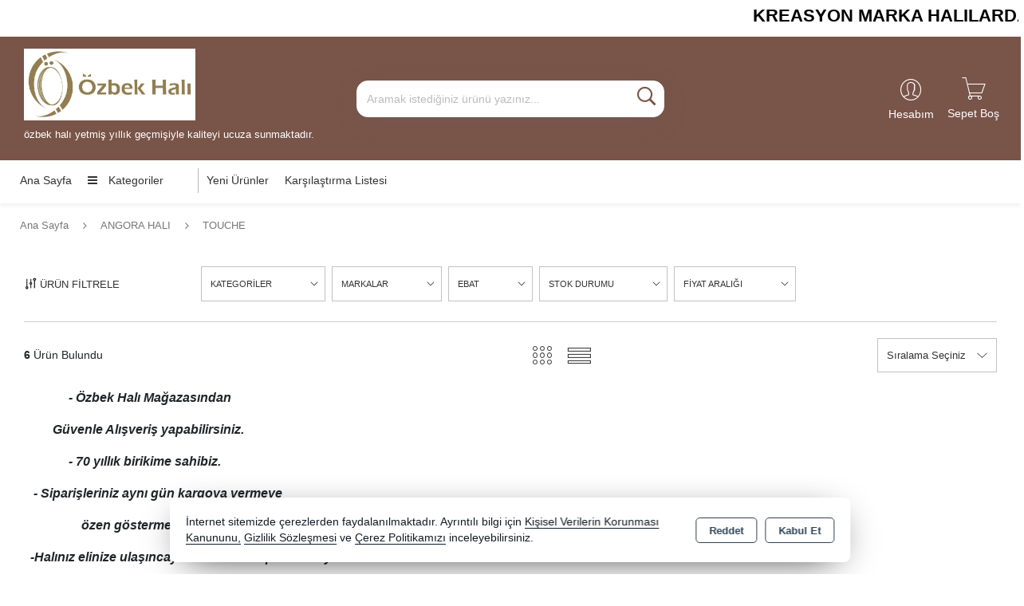

--- FILE ---
content_type: text/html; charset=utf-8
request_url: https://ozbekhali.com/angora-hali/touche
body_size: 54053
content:
<!DOCTYPE html> <html lang="tr" theme="StandartV2"> <head> <title>angora halıyı özbek halıdan uyguna alın</title> <meta name="description" content="indirimli halıyı şimdi alın" /> <link rel='shortcut icon' href='/favicon.jpg' /> <meta name="author" content="AKINSOFT Yazılım" /> <meta name="copyright" content="(c) 2016 AKINSOFT E-Ticaret" /> <meta name="designer" content="AKINSOFT Yazılım" /> <link rel="canonical" href="https://ozbekhali.com/angora-hali/touche" /> <meta name="robots" content="all" /> <meta name="revisit-after" content="1" /> <meta name="theme-color" content="#E74C3C" /> <meta name="msapplication-navbutton-color" content="#E74C3C" /> <meta name="apple-mobile-web-app-status-bar-style" content="#E74C3C" /> <meta name="mobile-web-app-capable" content="yes" /> <meta name="apple-mobile-web-app-capable" content="yes" /> <meta property="fb:app_id" content="" /> <meta property="fb:admins" content="" /> <meta property="og:title" content="angora halıyı özbek halıdan uyguna alın" /> <meta property="og:site_name" content="Özbek Halı Mağazası" /> <meta property="og:url" content="https://ozbekhali.com/angora-hali/touche" /> <meta property="og:description" content="indirimli halıyı şimdi alın" /> <meta property="og:type" content="sales" /> <meta property="og:locale" content="tr_TR" /> <meta property="article:author" content="" /> <meta property="article:publisher" content="https://www.facebook.com/akinsoft" /> <meta property="og:image" content="https://ozbekhali.com/thumb.ashx?width=500&height=500&Resim=/Resim/logo-jpg_tr_TR.jpg" /> <meta name="twitter:card" content="" /> <meta name="twitter:creator" content=""/> <meta name="twitter:url" content="https://ozbekhali.com/angora-hali/touche" /> <meta name="twitter:site" content="https://ozbekhali.com" /> <meta name="twitter:title" content="Halı - Dekorasyon Halı - Halıcılar - Şanlıurfa Halıcıları -Urfa Halı -Karaköprü halı-haliliye halı" /> <meta name="twitter:description" content="Halı mı almayı düşündünüz .Şu an dogru yerdesiniz en iyisi,en uygun halıyı Şanlıurfa nın ve Bölgenin en hesaplı halıcısı özbek halı bekleriz." /> <meta name="twitter:image" content="https://ozbekhali.com/thumb.ashx?width=600&height=315&Resim=/Resim/logo-jpg_tr_TR.jpg" /> <meta name="viewport" content="width=device-width, initial-scale=1, shrink-to-fit=no"> <meta http-equiv="X-UA-Compatible" content="IE=edge,chrome=1" /> <meta name="HandheldFriendly" content="true" /> <meta name="Content-Language" content="tr" /> <meta http-equiv="Content-Type" content="text/html; charset=utf-8" /> <meta name="GoogleAnalyticsActive" Content="true"/> <meta name="GoogleAnalytics4Active" Content="false"/> <meta name="FacebookPixelActive" Content="false"/> <meta name="GoogleRozetActive" Content="false"/> <script async src="https://www.googletagmanager.com/gtag/js?id=AW-662-736-3576"></script> <script> window.dataLayer = window.dataLayer || []; function gtag(){dataLayer.push(arguments);}- gtag('js', new Date()); gtag('config', 'AW-662-736-3576'); </script> <script> (function(w,d,s,l,i){w[l]=w[l]||[];w[l].push({'gtm.start': new Date().getTime(),event:'gtm.js'});var f=d.getElementsByTagName(s)[0], j=d.createElement(s),dl=l!='dataLayer'?'&l='+l:'';j.async=true;j.src= 'https://www.googletagmanager.com/gtm.js?id='+i+dl;f.parentNode.insertBefore(j,f); })(window,document,'script','dataLayer','GTM-WS7Z93W'); </script> <script defer src='https://www.google-analytics.com/analytics.js'></script> <script> /* GA With GTM */ (function (i, s, o, g, r, a, m) { i['GoogleAnalyticsObject'] = r; i[r] = i[r] || function () { (i[r].q = i[r].q || []).push(arguments) }, i[r].l = 1 * new Date(); a = s.createElement(o), m = s.getElementsByTagName(o)[0]; a.async = 1; a.src = g; m.parentNode.insertBefore(a, m) })(window, document, 'script', '//www.google-analytics.com/analytics.js', 'ga'); ga('create', 'UA-197490262-1', 'auto'); ga('send', 'pageview'); </script> <script src="/Themes/standartv2/assets/js/jquery-3.2.0.min.js"></script> <link rel="stylesheet" href="https://cdn.jsdelivr.net/npm/pixeden-stroke-7-icon@1.2.3/pe-icon-7-stroke/dist/pe-icon-7-stroke.min.css" integrity="sha256-AJfZWudfDWpFpIZ3USExGYDGwsYz47IgfEQCiGTm4wQ=" crossorigin="anonymous" referrerpolicy="no-referrer"> <link rel="stylesheet" href="https://cdnjs.cloudflare.com/ajax/libs/font-awesome/4.7.0/css/font-awesome.min.css" integrity="sha512-SfTiTlX6kk+qitfevl/7LibUOeJWlt9rbyDn92a1DqWOw9vWG2MFoays0sgObmWazO5BQPiFucnnEAjpAB+/Sw==" crossorigin="anonymous" referrerpolicy="no-referrer" /> <link rel="stylesheet" type="text/css" href="/Themes/standartv2/assets/css/bootstrap/bootstrap.min.css?v=1.23.02.03"> <link rel="stylesheet" type="text/css" href="/Themes/standartv2/assets/css/bootstrap/bootstrap-grid.min.css?v=1.23.02.03"> <link rel="stylesheet" type="text/css" href="/Themes/standartv2/assets/css/bootstrap/bootstrap-reboot.min.css?v=1.23.02.03"> <link rel="stylesheet" type="text/css" media="none" onload="if(media!='all')media='all'" href="/Themes/standartv2/assets/css/countdown/jquery.countdown.css?v=1.23.02.03"> <link rel="stylesheet" type="text/css" media="none" onload="if(media!='all')media='all'" href="/Themes/standartv2/assets/css/pagination/pagination.css?v=1.23.02.03"> <link rel="stylesheet" type="text/css" media="none" onload="if(media!='all')media='all'" href="/Themes/standartv2/assets/css/priceSlider/nouislider.css?v=1.23.02.03"> <link rel="stylesheet" type="text/css" media="none" onload="if(media!='all')media='all'" href="/Themes/standartv2/assets/css/sweetalert/sweetalert.css?v=1.23.02.03"> <link rel="stylesheet" type="text/css" media="none" onload="if(media!='all')media='all'" href="/Themes/standartv2/assets/css/animate/animate.css?v=1.23.02.03"> <link rel="stylesheet" type="text/css" media="none" onload="if(media!='all')media='all'" href="/Themes/standartv2/assets/css/hover/hover.css?v=1.23.02.03"> <link rel="stylesheet" type="text/css" href="/Themes/standartv2/assets/css/global.min.css?v=1.23.02.03"> <link rel="stylesheet" type="text/css" href="/Themes/standartv2/assets/css/modules/top/top10.min.css?v=1.23.02.03"> <link rel="stylesheet" type="text/css" href="/Themes/standartv2/assets/css/modules/list/list10.min.css?v=1.23.02.03"> <link rel="stylesheet" type="text/css" href="/Themes/standartv2/assets/css/modules/productGrid/productGrid10.min.css?v=1.23.02.03"> <link rel="stylesheet" type="text/css" href="/Themes/standartv2/assets/css/modules/productTable/productTable10.min.css?v=1.23.02.03"> <link rel="stylesheet" type="text/css" href="/Themes/standartv2/assets/css/modules/footer/footer10.min.css?v=1.23.02.03"> <link rel="stylesheet" type="text/css" href="/Themes/standartv2/assets/css/owl-carousel/owl.carousel.css?v=1.23.02.03"> <link rel="stylesheet" type="text/css" href="/Themes/standartv2/assets/css/owl-carousel/owl.theme.default.min.css?v=1.23.02.03"> <link rel="stylesheet" type="text/css" media="none" onload="if(media!='all')media='all'" href="/Themes/standartv2/assets/css/mmenu/mmenu.all.min.css?v=1.23.02.03"> <link rel="stylesheet" type="text/css" href="/Themes/standartv2/assets/css/swiper/swiper.min.css?v=1.23.02.03"> <style> list-region .listFilterPriceBox { display:block !important;} list-region .listFilterPriceSlide { display:none !important; } list-region .listFilterPriceButton .fltBTN{height:auto !important;} </style> <style> </style> <script> var infiniteScroll = ('False' == 'True' ? true : false); var listType = 'grid'; var listOrdersDefault = 'A0'; var CounterLastDay = 'SON GÜN BUGÜN'; var CounterLast = 'Son'; var CounterDay = 'Gün'; var CounterHour = 'Saat'; var CounterMinute = 'Dakika'; var PaginationPrev = 'Önceki'; var PaginationNext = 'Sonraki'; </script> <script> /* GA With GTM */ var itemList = []; var stokKodu = `ANGORA TOUCH 3983 E 200X290`; itemList.push({"id": stokKodu,"name": `ANGORA TOUCH 3983 E 200X290`,"list_name": "Kategori","brand": "","category": "TOUCHE","variant": "0","price": "7500","quantity":"1","google_business_vertical":"retail"}); var stokKodu = `ANGORA TOUCH 3983 A 200X290`; itemList.push({"id": stokKodu,"name": `ANGORA TOUCH 3983 A 200X290`,"list_name": "Kategori","brand": "","category": "TOUCHE","variant": "0","price": "7500","quantity":"1","google_business_vertical":"retail"}); var stokKodu = `ANGORA TOUCHE 8314 A 100X300`; itemList.push({"id": stokKodu,"name": `ANGORA TOUCHE 8314 A 100X300`,"list_name": "Kategori","brand": "","category": "TOUCHE","variant": "0","price": "3300","quantity":"2","google_business_vertical":"retail"}); var stokKodu = `ANGORA TOUCHE 3983 B 100X300`; itemList.push({"id": stokKodu,"name": `ANGORA TOUCHE 3983 B 100X300`,"list_name": "Kategori","brand": "","category": "TOUCHE","variant": "0","price": "3300","quantity":"2","google_business_vertical":"retail"}); var stokKodu = `ANGORA TOUCHE 3981 E 100X200`; itemList.push({"id": stokKodu,"name": `ANGORA TOUCHE 3981 E 100X200`,"list_name": "Kategori","brand": "Diğer","category": "TOUCHE","variant": "0","price": "2200","quantity":"0","google_business_vertical":"retail"}); var stokKodu = `ANGORA TOUCH 3981 E 200X290`; itemList.push({"id": stokKodu,"name": `ANGORA TOUCH 3981 E 200X290`,"list_name": "Kategori","brand": "","category": "TOUCHE","variant": "0","price": "7500","quantity":"2","google_business_vertical":"retail"}); window.dataLayer = window.dataLayer || []; function gtag(){dataLayer.push(arguments);}- gtag('js', new Date()); gtag('config','GTM-WS7Z93W'); gtag('config','UA-197490262-1'); gtag('event', 'view_item_list', { "items": JSON.parse(JSON.stringify(itemList)) }); function addToCartGtagAnalytics(basketProducts) { var lastProduct = basketProducts[basketProducts.length-1]; console.log(lastProduct); if (typeof lastProduct != 'undefined' && lastProduct != '' && lastProduct != null) { function gtag(){dataLayer.push(arguments);}- gtag('js', new Date()); gtag('config','GTM-WS7Z93W'); gtag('config','UA-197490262-1'); gtag('event', 'add_to_cart', {"items": [{ 'id': lastProduct.StokKodu, 'name': lastProduct.Adi, 'list_name': 'Anasayfa Ürünler', 'variant':lastProduct.Renk, 'price': lastProduct.Price, 'google_business_vertical': 'retail', 'quantity': lastProduct.Miktar }] }); } } </script> <!-- Google tag (gtag.js) --> <script async src="https://www.googletagmanager.com/gtag/js?id=G-BG36M4TQDG"></script> <script> window.dataLayer = window.dataLayer || []; function gtag(){dataLayer.push(arguments);} gtag('js', new Date()); gtag('config', 'G-BG36M4TQDG'); </script> <!-- Google Tag Manager --> <script>(function(w,d,s,l,i){w[l]=w[l]||[];w[l].push({'gtm.start': new Date().getTime(),event:'gtm.js'});var f=d.getElementsByTagName(s)[0], j=d.createElement(s),dl=l!='dataLayer'?'&l='+l:'';j.async=true;j.src= 'https://www.googletagmanager.com/gtm.js?id='+i+dl;f.parentNode.insertBefore(j,f); })(window,document,'script','dataLayer','GTM-WS7Z93W');</script> <!-- End Google Tag Manager --> <script>$(document).ready(function () {var pageTitle = $('title').text(); $(window).blur(function () { $('title').text('Kalite ve güvenin adresi özbek halı bekleriz......'); }); $(window).focus(function () { $('title').text(pageTitle); });});</script> </head> <body data-variant-no-stock-show="False"> <noscript><iframe src='https://www.googletagmanager.com/ns.html?id=GTM-WS7Z93W' height='0' width='0' style='display:none;visibility:hidden'></iframe></noscript> <!-- Google Tag Manager (noscript) --> <noscript><iframe src="https://www.googletagmanager.com/ns.html?id=GTM-WS7Z93W" height="0" width="0" style="display:none;visibility:hidden"></iframe></noscript> <!-- End Google Tag Manager (noscript) --> <div content="basketContent" basket-type="B1"> <div class="modal" id="miniBasket" tabindex="-1" role="dialog" basket-type="1"> <div class="modal-dialog modal-lg" role="document"> <div class="modal-content"> <div class="modal-header"> <strong class="modal-title">Alışveriş Sepetim</strong> </div> <div class="modal-body overflowModalBody"> </div> <div class="modal-footer"> <button style="display: none" class="btn btn-default cl basketNotEmpty clearBasketBtn">Sepeti Boşalt</button> <button type="button" class="btn btn-default cl continueShopping" data-dismiss="modal">Alışverişe Devam Et</button> <!--<a style="display: none" class="btn btn-default cl basketNotEmpty" href="/">Ana Sayfaya Dön</a>--> <a style="display: none" href="/odeme/Sepet.aspx" class="btn btn-primary basketNotEmpty completeShopping">Sepete Git</a> <button type="button" class="btn btn-default cl basketEmpty closeBasketBtn" data-dismiss="modal">Kapat</button> </div> </div> </div> </div> <input type="hidden" value="False" id="MarketSistemi" data-cancel="Kapat" data-giris="Giriş Yap" data-giristext="Sepetinize ürün ekleyebilmek için üye olmalısınız..." data-giristitle="Lütfen Giriş Yapın" /> <script> $(document).ready(function () { $('.basketBirimSecenek .urunadetarti').click(function (e) { e.preventDefault(); var maxCount = parseFloat($(this).parent().find('.productBasketCount').attr('data-v-max')); var inpVal = parseFloat($(this).parent().find('.productBasketCount').val()); var degisimMiktari = 1; $('<loader class="loader --1"></loader>').appendTo($(this).parent()); $(this).off("click").attr('href', "javascript: void(0);"); if (parseFloat($(this).parent().find(".productBasketCount").attr('data-kusurat')) !== 0) { var dgsmmktri = parseFloat($(this).parent().find(".productBasketCount").attr('data-kusurat')); if (dgsmmktri > 0) { degisimMiktari = dgsmmktri * 0.010; } } if (inpVal < maxCount) { if (parseFloat($(this).parent().find(".productBasketCount").attr('data-kusurat')) !== 0) { var tutar = parseFloat($(this).parent().find('.productBasketCount').val().replace(',', '.')) + parseFloat(degisimMiktari); $(this).parent().find('.productBasketCount').val(tutar.toFixed(2).replace('.', ',')); } else { var tutar = parseInt($(this).parent().find('.productBasketCount').val()) + 1; $(this).parent().find('.productBasketCount').val(tutar); } } $(this).parent().find('.productBasketCount').trigger('change'); }); $(".basketBirimSecenek .urunadeteksi").click(function (e) { e.preventDefault(); $('<loader class="loader --1"></loader>').appendTo($(this).parent()); $(this).off("click").attr('href', "javascript: void(0);"); var minCount = parseFloat($(this).parent().find('.productBasketCount').attr('data-v-min')); var inpVal = parseFloat($(this).parent().find('.productBasketCount').val().replace(',', '.')); var degisimMiktari = 1; if (parseFloat($(this).parent().find(".productBasketCount").attr('data-kusurat')) !== 0) { var dgsmmktri = parseFloat($(this).parent().find(".productBasketCount").attr('data-kusurat')); if (dgsmmktri > 0) { degisimMiktari = dgsmmktri * 0.010; } } if (minCount < inpVal) { if (parseFloat($(this).parent().find(".productBasketCount").attr('data-kusurat')) !== 0) { var tutar = parseFloat($(this).parent().find('.productBasketCount').val().replace(',', '.')) - parseFloat(degisimMiktari); if (tutar > 0) { $(this).parent().find('.productBasketCount').val(tutar.toFixed(2).replace('.', ',')); } } else { var tutar = parseInt($(this).parent().find('.productBasketCount').val()) - 1; if (tutar > 0) { $(this).parent().find('.productBasketCount').val(tutar); } } } $(this).parent().find('.productBasketCount').trigger('change'); }); $(document).off('change', '.basketSelectCount').on('change', '.basketSelectCount', function () { var _Count = $("option:selected", this).val(); var _ID = $(this).data('basket-id'); var _Index = $(this).data('index'); basketUpdate(_Index, _ID, _Count); }); }); </script> </div> <div style="display:none;" data-search-time="400" data-search-keycount="3"></div> <div id="app-content"> <script> function getCookie(name) { var v = document.cookie.match('(^|;) ?' + name + '=([^;]*)(;|$)'); return v ? v[2] : false; }; $(document).ready(function () { if (getCookie('mobileAppMsg')) { $('.mobileAppDwn').hide(); } else { $('.mobileAppDwn').show(); } }); $(document).on('click', '.downloadBTN a', function () { document.cookie = 'mobileAppMsg=true'; $('.mobileAppDwn').hide(); }); $(document).on('click', '.closeBtn', function () { document.cookie = 'mobileAppMsg=true'; $('.mobileAppDwn').hide(); }); </script> <style> top-region .topArea, top-region .topArea .basketBtnGroup .basketOpenBtn span, top-region .topArea .basketBtnGroup .basketOpenBtn, .ToTop, body .mobileMenuContainer .mm-vertical .mTitleBlock { background-color:rgba(121,84,72,1); } top-region .topArea .topSearchArea .input-group-append button, top-region .topMenuBar .topMenuContainer .menuBar li.dropMenuLi a:hover, top-region .topMenuBar .topMenuContainer .menuBar .menuDropDown .dropdown-submenu a:hover, top-region .topMenuBar .megaMenu li.megaMenuItem a:hover, top-region .topArea .headerUserArea .userButtonGroup .accoundDropdown .topUserDropDown li a:hover, top-region .topArea .headerUserArea .userButtonGroup .accoundDropdown .topUserDropDown .envoy-content p:hover a, top-region .topArea .headerUserArea .userButtonGroup .accoundDropdown .topUserDropDown .envoy-content p:hover i{ color:rgba(121,84,72,1); } top-region .topArea .headerUserArea .userButtonGroup a, top-region .topArea .basketBtnGroup .input-group-prepend i:before, top-region .topArea .basketBtnGroup .basketOpenBtn span, top-region .topArea .headerUserArea .userButtonGroup .accoundDropdown .myAccountBtn, top-region .topArea .headerUserArea .userButtonGroup .userGroupInfo a, top-region .topArea .headerUserArea .userButtonGroup .userIcon, top-region .topArea .headerUserArea .userButtonGroup .accoundDropdown .myAccountBtn:before, top-region .topArea .headerUserArea .userButtonGroup .loginAccountBtn:before, top-region .topArea .slogan, .ToTop i:before{ color:; } </style> <top-region> <div class="d-block d-md-block headerAdSpace"><p style="background-color:white;"><marquee mce_style="background-color:black !important;" style="border:white 3px SOLID"><span style="color:black; "><strong><span style="font-size:22px;">KREASYON MARKA HALILARDA FİYAT BİLGİSİNİ WHATSAPP HATTIMIZDAN ALABİLİRSİNİZ.0536 6288283></strong></span></marquee></p></div> <header> <div class="container-fluid topArea"> <div class="container"> <div class="row m-0"> <div class="col-md-4 col-sm-4 col-12 text-sm-left text-center"> <a href="/"> <img class="logo" src="/Resim/logo-jpg_tr_TR.jpg" alt="Logo" title="Halı - Dekorasyon Halı - Halıcılar - Şanlıurfa Halıcıları -Urfa Halı -Karaköprü halı-haliliye halı" itemprop="logo"> </a> <div class="d-block"> <span class="slogan pl-0">özbek halı yetmiş yıllık geçmişiyle kaliteyi ucuza sunmaktadır.</span> </div> </div> <div class="col-md-4 col-sm-8 col-12 align-self-center "> <div class="col-12 p-sm-0 topSearchArea topMenuSearchContent input-group"> <label for="searchInput">Arama</label> <input name="searchTxt" id="searchInput" type="text" class="form-control searchInput" placeholder="Aramak istediğiniz ürünü yazınız..." onchange="searchChange()" data-page-role="List"> <span class="input-group-append searchBtn" onclick="searchButton()"> <button class="btn" type="button" title="Arama Yap"> <i class="fa fa-search"></i> </button> </span> <div content="quickSearch"> <!-- ARAMA SONUC --> </div> </div> </div> <div class="col-md-4 col-12 d-flex pr-0 justify-content-end"> <div class="headerUserArea d-md-block d-none" data-MenuFixed="true" > <div class="userButtonGroup"> <a class="userGroupBtn loginAccountBtn d-none d-md-block" rel="nofollow" title="Giriş Yap" href="/kullanici/Hesap.aspx?tab=giris">Giriş Yap</a> <a class="userGroupBtn createAccountBtn d-none d-md-block" rel="nofollow" title="Hesap Oluştur" href="/kullanici/Hesap.aspx?tab=kayit">Hesap Oluştur</a> </div> </div> <div class="btn-group basketBtnGroup"> <a href="/odeme/Sepet.aspx" class="btn basketUrlBtn input-group-prepend"> <i class="fa fa-shopping-cart align-middle"></i> </a> <button onclick="openBasket(true,true)" type="button" title="Sepeti Göster" class="btn basketOpenBtn"> <span content="basketTitle">Sepet Boş</span> </button> </div> </div> </div> </div> </div> <div data-MenuFixed="true" class="container-fluid topMenuBar d-none d-md-block"> <div class="row alvensi-sistemi" style="display:none;"> <div class="d-none d-md-block col-md-3 p-1" style="background-color:#2196f3"></div> <div class="d-none d-md-block col-md-3 p-1" style="background-color:#4caf50"></div> <div class="d-none d-md-block col-md-3 p-1" style="background-color:#ff9800"></div> <div class="d-none d-md-block col-md-3 p-1" style="background-color:#f44336"></div> </div> <div class="container p-0 topMenuContainer"> <div class="row"> <div class="col-md-10"> <div class="hiddenSearchArea" style="display:none;"> <input name="searchTxt" id="searchInput2" type="text" class="form-control searchInput" placeholder="Aramak istediğiniz ürünü yazınız..."> <a onclick="searchButton()"><i class="fa fa-search"></i></a> </div> <ul class="menuBar"> <li class="dropMenuLi selector-menu-1"><a href="/">Ana Sayfa</a></li> <li class="dropMenuLi selectorAllCategory"> <div class="dropdown dropdownmenu"> <a href="#" class="dropItem allCategory" id="dLabel"> <i class="fa fa-bars"></i> Kategoriler </a> <ul class="dropdown-menu menuDropDown "> <li class="dropdown-submenu "> <a href="/angora-hali" class="dropItem">ANGORA HALI <span class="fa fa-angle-right"></span></a> <ul class="dropdown-menu menuDropDown subMenuDrop"> <li style="display:none;" class="dropItemAll dropdown-submenu"><a href="/angora-hali" class="dropItem">ANGORA HALI - Tümü</a></li> <li class="dropdown-submenu"> <a href="/angora-hali/adriya" class="dropItem">ADRİYA </a> </li> <li class="dropdown-submenu"> <a href="/angora-hali/ahenk" class="dropItem">AHENK </a> </li> <li class="dropdown-submenu"> <a href="/angora-hali/ametist" class="dropItem">AMETİST </a> </li> <li class="dropdown-submenu"> <a href="/angora-hali/aqua" class="dropItem">AQUA </a> </li> <li class="dropdown-submenu"> <a href="/angora-hali/bien" class="dropItem">BİEN </a> </li> <li class="dropdown-submenu"> <a href="/angora-hali/brillant" class="dropItem">BRİLLANT </a> </li> <li class="dropdown-submenu"> <a href="/angora-hali/casantra" class="dropItem">CASANTRA </a> </li> <li class="dropdown-submenu"> <a href="/angora-hali/decorium" class="dropItem">DECORİUM </a> </li> <li class="dropdown-submenu"> <a href="/angora-hali/evo" class="dropItem">EVO <span class="fa fa-angle-right"></span></a> <ul class="dropdown-menu menuDropDown DDLast"> <li style="display:none;" class="dropItemAll"><a href="/angora-hali/evo" class="dropItem">EVO - Tümü</a></li> <li><a href="/angora-hali/evo/angora-evo-makina-halisi-pamauk-atk-tabanli" class="dropItem">angora evo,makina halısı, pamauk atk tabanlı</a></li> </ul> </li> <li class="dropdown-submenu"> <a href="/angora-hali/fusion" class="dropItem">FUSİON </a> </li> <li class="dropdown-submenu"> <a href="/angora-hali/gloria" class="dropItem">GLORİA </a> </li> <li class="dropdown-submenu"> <a href="/angora-hali/impressive" class="dropItem">İMPRESSİVE </a> </li> <li class="dropdown-submenu"> <a href="/angora-hali/infinity" class="dropItem">İNFİNİTY </a> </li> <li class="dropdown-submenu"> <a href="/angora-hali/massimo" class="dropItem">MASSİMO </a> </li> <li class="dropdown-submenu"> <a href="/angora-hali/moon" class="dropItem">MOON </a> </li> <li class="dropdown-submenu"> <a href="/angora-hali/obje" class="dropItem">OBJE </a> </li> <li class="dropdown-submenu"> <a href="/angora-hali/palace" class="dropItem">PALACE </a> </li> <li class="dropdown-submenu"> <a href="/angora-hali/passion" class="dropItem">PASSİON </a> </li> <li class="dropdown-submenu"> <a href="/angora-hali/premium" class="dropItem">PREMİUM </a> </li> <li class="dropdown-submenu"> <a href="/angora-hali/queen" class="dropItem">QUEEN </a> </li> <li class="dropdown-submenu"> <a href="/angora-hali/rustik" class="dropItem">RUSTİK <span class="fa fa-angle-right"></span></a> <ul class="dropdown-menu menuDropDown DDLast"> <li style="display:none;" class="dropItemAll"><a href="/angora-hali/rustik" class="dropItem">RUSTİK - Tümü</a></li> <li><a href="/angora-hali/rustik/deneme" class="dropItem">deneme</a></li> </ul> </li> <li class="dropdown-submenu"> <a href="/angora-hali/touche" class="dropItem">TOUCHE </a> </li> <li class="dropdown-submenu"> <a href="/angora-hali/venezia" class="dropItem">VENEZİA </a> </li> <li class="dropdown-submenu"> <a href="/angora-hali/verano" class="dropItem">VERANO </a> </li> <li class="dropdown-submenu"> <a href="/angora-hali/violin" class="dropItem">VİOLİN </a> </li> <li class="dropdown-submenu"> <a href="/angora-hali/zenit" class="dropItem">ZENİT <span class="fa fa-angle-right"></span></a> <ul class="dropdown-menu menuDropDown DDLast"> <li style="display:none;" class="dropItemAll"><a href="/angora-hali/zenit" class="dropItem">ZENİT - Tümü</a></li> <li><a href="/angora-hali/zenit/1-843-200-ilme-sikliginda-olup-ozel-viskon-tensel-ve-10" class="dropItem">1.843.200 ilme sıklığında olup özel viskon ( tensel) ve % 10</a></li> </ul> </li> </ul> </li> <li class="dropdown-submenu "> <a href="/ipek-mekik-hali" class="dropItem">İPEK MEKİK HALI <span class="fa fa-angle-right"></span></a> <ul class="dropdown-menu menuDropDown subMenuDrop"> <li style="display:none;" class="dropItemAll dropdown-submenu"><a href="/ipek-mekik-hali" class="dropItem">İPEK MEKİK HALI - Tümü</a></li> <li class="dropdown-submenu"> <a href="/ipek-mekik-hali/allures" class="dropItem">ALLURES <span class="fa fa-angle-right"></span></a> <ul class="dropdown-menu menuDropDown DDLast"> <li style="display:none;" class="dropItemAll"><a href="/ipek-mekik-hali/allures" class="dropItem">ALLURES - Tümü</a></li> <li><a href="/ipek-mekik-hali/allures/allures-kalite-halimizin-ipligi-akrilik-cokme-ve-viskon-ta" class="dropItem">Allures kalite halımızın İpliği Akrilik Çökme ve Viskon , ta</a></li> </ul> </li> <li class="dropdown-submenu"> <a href="/ipek-mekik-hali/anisa" class="dropItem">ANİSA </a> </li> <li class="dropdown-submenu"> <a href="/ipek-mekik-hali/blossom" class="dropItem">BLOSSOM </a> </li> <li class="dropdown-submenu"> <a href="/ipek-mekik-hali/erva" class="dropItem">ERVA </a> </li> <li class="dropdown-submenu"> <a href="/ipek-mekik-hali/filiya" class="dropItem">FILIYA </a> </li> <li class="dropdown-submenu"> <a href="/ipek-mekik-hali/gaspara" class="dropItem">GASPARA </a> </li> <li class="dropdown-submenu"> <a href="/ipek-mekik-hali/gordion" class="dropItem">GORDİON </a> </li> <li class="dropdown-submenu"> <a href="/ipek-mekik-hali/greys" class="dropItem">GREYS </a> </li> <li class="dropdown-submenu"> <a href="/ipek-mekik-hali/lapena" class="dropItem">LAPENA </a> </li> <li class="dropdown-submenu"> <a href="/ipek-mekik-hali/lavida" class="dropItem">LAVİDA </a> </li> <li class="dropdown-submenu"> <a href="/ipek-mekik-hali/lupin" class="dropItem">LUPİN </a> </li> <li class="dropdown-submenu"> <a href="/ipek-mekik-hali/meryland" class="dropItem">MERYLAND </a> </li> <li class="dropdown-submenu"> <a href="/ipek-mekik-hali/minyatur" class="dropItem">MİNYATÜR </a> </li> <li class="dropdown-submenu"> <a href="/ipek-mekik-hali/rivenna" class="dropItem">RİVENNA </a> </li> <li class="dropdown-submenu"> <a href="/ipek-mekik-hali/rivenna-lux" class="dropItem">RİVENNA LÜX </a> </li> <li class="dropdown-submenu"> <a href="/ipek-mekik-hali/roxanne" class="dropItem">ROXANNE </a> </li> <li class="dropdown-submenu"> <a href="/ipek-mekik-hali/safarin" class="dropItem">SAFARİN </a> </li> <li class="dropdown-submenu"> <a href="/ipek-mekik-hali/sarayburnu" class="dropItem">SARAYBURNU </a> </li> <li class="dropdown-submenu"> <a href="/ipek-mekik-hali/sardes" class="dropItem">SARDES </a> </li> <li class="dropdown-submenu"> <a href="/ipek-mekik-hali/sihir" class="dropItem">SİHİR </a> </li> <li class="dropdown-submenu"> <a href="/ipek-mekik-hali/viena" class="dropItem">VİENA </a> </li> </ul> </li> <li class="dropdown-submenu "> <a href="/ipek-mekik-seri-sonu" class="dropItem">İPEK MEKİK SERİ SONU <span class="fa fa-angle-right"></span></a> <ul class="dropdown-menu menuDropDown subMenuDrop"> <li style="display:none;" class="dropItemAll dropdown-submenu"><a href="/ipek-mekik-seri-sonu" class="dropItem">İPEK MEKİK SERİ SONU - Tümü</a></li> <li class="dropdown-submenu"> <a href="/ipek-mekik-seri-sonu/bergama" class="dropItem">BERGAMA </a> </li> <li class="dropdown-submenu"> <a href="/ipek-mekik-seri-sonu/burgaz" class="dropItem">BURGAZ </a> </li> <li class="dropdown-submenu"> <a href="/ipek-mekik-seri-sonu/dibaa" class="dropItem">DİBAA </a> </li> <li class="dropdown-submenu"> <a href="/ipek-mekik-seri-sonu/greys" class="dropItem">GREYS </a> </li> <li class="dropdown-submenu"> <a href="/ipek-mekik-seri-sonu/kalamis" class="dropItem">KALAMIŞ </a> </li> <li class="dropdown-submenu"> <a href="/ipek-mekik-seri-sonu/kurtuba" class="dropItem">KURTUBA </a> </li> <li class="dropdown-submenu"> <a href="/ipek-mekik-seri-sonu/lavida" class="dropItem">LAVİDA </a> </li> <li class="dropdown-submenu"> <a href="/ipek-mekik-seri-sonu/remix" class="dropItem">REMİX </a> </li> </ul> </li> <li class="dropdown-submenu "> <a href="/kashe-hali" class="dropItem">KASHE HALI <span class="fa fa-angle-right"></span></a> <ul class="dropdown-menu menuDropDown subMenuDrop"> <li style="display:none;" class="dropItemAll dropdown-submenu"><a href="/kashe-hali" class="dropItem">KASHE HALI - Tümü</a></li> <li class="dropdown-submenu"> <a href="/kashe-hali/bella" class="dropItem">BELLA </a> </li> <li class="dropdown-submenu"> <a href="/kashe-hali/klas" class="dropItem">KLAS </a> </li> <li class="dropdown-submenu"> <a href="/kashe-hali/nadide" class="dropItem">NADİDE </a> </li> <li class="dropdown-submenu"> <a href="/kashe-hali/nice" class="dropItem">NİCE </a> </li> <li class="dropdown-submenu"> <a href="/kashe-hali/tasarim" class="dropItem">TASARIM </a> </li> <li class="dropdown-submenu"> <a href="/kashe-hali/trio" class="dropItem">TRİO </a> </li> <li class="dropdown-submenu"> <a href="/kashe-hali/verona" class="dropItem">VERONA </a> </li> <li class="dropdown-submenu"> <a href="/kashe-hali/viena" class="dropItem">VİENA </a> </li> </ul> </li> <li class="dropdown-submenu "> <a href="/koza-hali" class="dropItem">KOZA HALI <span class="fa fa-angle-right"></span></a> <ul class="dropdown-menu menuDropDown subMenuDrop"> <li style="display:none;" class="dropItemAll dropdown-submenu"><a href="/koza-hali" class="dropItem">KOZA HALI - Tümü</a></li> <li class="dropdown-submenu"> <a href="/koza-hali/adler" class="dropItem">ADLER </a> </li> <li class="dropdown-submenu"> <a href="/koza-hali/aris" class="dropItem">ARİS </a> </li> <li class="dropdown-submenu"> <a href="/koza-hali/ciragan" class="dropItem">ÇIRAĞAN </a> </li> <li class="dropdown-submenu"> <a href="/koza-hali/diva" class="dropItem">DİVA </a> </li> <li class="dropdown-submenu"> <a href="/koza-hali/emirgan" class="dropItem">EMİRGAN </a> </li> <li class="dropdown-submenu"> <a href="/koza-hali/farahan" class="dropItem">FARAHAN </a> </li> <li class="dropdown-submenu"> <a href="/koza-hali/galata" class="dropItem">GALATA </a> </li> <li class="dropdown-submenu"> <a href="/koza-hali/ilkbahar" class="dropItem">İLKBAHAR </a> </li> <li class="dropdown-submenu"> <a href="/koza-hali/kilyos" class="dropItem">KİLYOS </a> </li> <li class="dropdown-submenu"> <a href="/koza-hali/milano" class="dropItem">MİLANO </a> </li> <li class="dropdown-submenu"> <a href="/koza-hali/monaco" class="dropItem">MONACO </a> </li> <li class="dropdown-submenu"> <a href="/koza-hali/neva" class="dropItem">NEVA </a> </li> <li class="dropdown-submenu"> <a href="/koza-hali/origine" class="dropItem">ORİGİNE </a> </li> <li class="dropdown-submenu"> <a href="/koza-hali/pera" class="dropItem">PERA </a> </li> <li class="dropdown-submenu"> <a href="/koza-hali/retro-29fb" class="dropItem">RETRO </a> </li> <li class="dropdown-submenu"> <a href="/koza-hali/rust" class="dropItem">RUST </a> </li> <li class="dropdown-submenu"> <a href="/koza-hali/safir" class="dropItem">SAFİR </a> </li> <li class="dropdown-submenu"> <a href="/koza-hali/sahara" class="dropItem">SAHARA </a> </li> </ul> </li> <li class="dropdown-submenu "> <a href="/kreasyon-hali" class="dropItem">KREASYON HALI <span class="fa fa-angle-right"></span></a> <ul class="dropdown-menu menuDropDown subMenuDrop"> <li style="display:none;" class="dropItemAll dropdown-submenu"><a href="/kreasyon-hali" class="dropItem">KREASYON HALI - Tümü</a></li> <li class="dropdown-submenu"> <a href="/kreasyon-hali/astoria" class="dropItem">ASTORİA </a> </li> <li class="dropdown-submenu"> <a href="/kreasyon-hali/berceste" class="dropItem">BERCESTE </a> </li> <li class="dropdown-submenu"> <a href="/kreasyon-hali/biblos" class="dropItem">BİBLOS </a> </li> <li class="dropdown-submenu"> <a href="/kreasyon-hali/bordur" class="dropItem">BORDÜR </a> </li> <li class="dropdown-submenu"> <a href="/kreasyon-hali/elkenz" class="dropItem">ELKENZ </a> </li> <li class="dropdown-submenu"> <a href="/kreasyon-hali/gallery" class="dropItem">GALLERY </a> </li> <li class="dropdown-submenu"> <a href="/kreasyon-hali/hesna" class="dropItem">HESNA </a> </li> <li class="dropdown-submenu"> <a href="/kreasyon-hali/jutt" class="dropItem">JÜTT </a> </li> <li class="dropdown-submenu"> <a href="/kreasyon-hali/luna" class="dropItem">LUNA </a> </li> <li class="dropdown-submenu"> <a href="/kreasyon-hali/mazzini" class="dropItem">MAZZİNİ </a> </li> <li class="dropdown-submenu"> <a href="/kreasyon-hali/moliendo" class="dropItem">MOLIENDO </a> </li> <li class="dropdown-submenu"> <a href="/kreasyon-hali/romano" class="dropItem">ROMANO </a> </li> <li class="dropdown-submenu"> <a href="/kreasyon-hali/ronesans" class="dropItem">RÖNESANS </a> </li> <li class="dropdown-submenu"> <a href="/kreasyon-hali/valonia" class="dropItem">VALONİA </a> </li> <li class="dropdown-submenu"> <a href="/kreasyon-hali/versay" class="dropItem">VERSAY </a> </li> </ul> </li> <li class="dropdown-submenu "> <a href="/saray-hali" class="dropItem">SARAY HALI <span class="fa fa-angle-right"></span></a> <ul class="dropdown-menu menuDropDown subMenuDrop"> <li style="display:none;" class="dropItemAll dropdown-submenu"><a href="/saray-hali" class="dropItem">SARAY HALI - Tümü</a></li> <li class="dropdown-submenu"> <a href="/saray-hali/ahenk" class="dropItem">AHENK </a> </li> <li class="dropdown-submenu"> <a href="/saray-hali/amour-hali" class="dropItem">AMOUR HALI </a> </li> <li class="dropdown-submenu"> <a href="/saray-hali/asrin" class="dropItem">ASRIN </a> </li> <li class="dropdown-submenu"> <a href="/saray-hali/infiniti" class="dropItem">INFINITI </a> </li> <li class="dropdown-submenu"> <a href="/saray-hali/imge" class="dropItem">İMGE </a> </li> <li class="dropdown-submenu"> <a href="/saray-hali/mirza" class="dropItem">MİRZA </a> </li> <li class="dropdown-submenu"> <a href="/saray-hali/nepal" class="dropItem">NEPAL </a> </li> <li class="dropdown-submenu"> <a href="/saray-hali/olivia" class="dropItem">OLİVİA </a> </li> <li class="dropdown-submenu"> <a href="/saray-hali/samyeli" class="dropItem">SAMYELİ </a> </li> <li class="dropdown-submenu"> <a href="/saray-hali/saray-klasik" class="dropItem">SARAY KLASİK </a> </li> <li class="dropdown-submenu"> <a href="/saray-hali/sunrise" class="dropItem">SUNRİSE </a> </li> </ul> </li> <li class="dropdown-submenu "> <a href="/woolen-hali" class="dropItem">WOOLEN HALI <span class="fa fa-angle-right"></span></a> <ul class="dropdown-menu menuDropDown subMenuDrop"> <li style="display:none;" class="dropItemAll dropdown-submenu"><a href="/woolen-hali" class="dropItem">WOOLEN HALI - Tümü</a></li> <li class="dropdown-submenu"> <a href="/woolen-hali/deluxe" class="dropItem">DELUXE </a> </li> <li class="dropdown-submenu"> <a href="/woolen-hali/dior" class="dropItem">DİOR </a> </li> <li class="dropdown-submenu"> <a href="/woolen-hali/istinye" class="dropItem">İSTİNYE </a> </li> <li class="dropdown-submenu"> <a href="/woolen-hali/milano" class="dropItem">MİLANO </a> </li> <li class="dropdown-submenu"> <a href="/woolen-hali/pera" class="dropItem">PERA </a> </li> <li class="dropdown-submenu"> <a href="/woolen-hali/valentin" class="dropItem">VALENTİN </a> </li> <li class="dropdown-submenu"> <a href="/woolen-hali/victoria" class="dropItem">VİCTORİA </a> </li> </ul> </li> </ul> </div> </li> <li class="dropdown dropdownmenu dropMenuLi otherMenu" style="display:none;"> <a class="dropItem dLabel" data-toggle="dropdown" data-target="#" href="#"><span class="fa fa-plus"></span></a> <ul class="dropdown-menu menuDropDown" role="menu" aria-labelledby="dropdownMenu"></ul> </li> <li class="dropMenuLi" data-other="true"><a href="/arama/?yn=true&stock=false"><span>Yeni Ürünler</span></a></li> <li class="dropMenuLi" data-other="true"><a href="/sayfa/karsilastirma-listesi"><span>Karşılaştırma Listesi</span></a></li> </ul> </div> <div class="col-md-2"> </div> </div> </div> </div> <div class="container-fluid"> <div class="container"> </div> </div> </header> </top-region> <script> var userLang = 'Hesabım'; </script> <list-region listType="10" b2b="False" infinite="False"> <style> list-region .listFilterBlock .filterRightBlock .filterBlock3 .filterItem .filterTitle:hover, list-region .listFilterBlock .filterRightBlock .filterBlock3 .filterItem .dropdown-menu ul li:hover a { color:rgba(121,84,72,1); } list-region .listProductArea .productOwl .owl-nav button:hover:before, list-region .categorySlideBlock .owl-nav button:hover:before, list-region .listCategoryLargeBanner .owl-nav button:hover:before { background-color:rgba(121,84,72,1); border-color:rgba(121,84,72,1); color:; } </style> <div class="container-fluid listCategoryTop align-self-center p-0"> <div class="container"> <div class="row m-0"> <div class="col-md-12 col-lg-12 breadcrumbBlock"> <div class="row"> <ol class="breadcrumb col-lg-9 col-md-6 col-sm-12 col-12" itemscope itemtype="https://schema.org/BreadcrumbList"> <li itemprop="itemListElement" itemscope itemtype="https://schema.org/ListItem"> <meta itemprop="position" content="1" /> <a href="/" property="url" itemprop="item"> <span itemprop="name">Ana Sayfa</span> </a> </li> <li itemprop="itemListElement" itemscope itemtype="https://schema.org/ListItem"> <meta itemprop="position" content="1" /> <a href="/angora-hali" property="url" itemprop="item"> <span itemprop="name">ANGORA HALI</span> </a> </li> <li itemprop="itemListElement" itemscope itemtype="https://schema.org/ListItem"> <meta itemprop="position" content="1" /> <a href="/angora-hali/touche" property="url" itemprop="item"> <span itemprop="name">TOUCHE</span> </a> </li> </ol> <script> var number = 0; $('[itemprop="position"]').each(function () { number++; $(this).attr("content", number); }); </script> <div class="col-md-2 col-4 d-block d-lg-none mobileFilterBlock text-left p-0"> <a class="filterBtn" data-toggle="collapse" href="#filterCollapse" role="button" aria-expanded="false" aria-controls="filterCollapse"> <i class="pe-7s-filter"></i><span>Filtrele</span> </a> </div> <div class="col-lg-2 col-md-3 listOrderBlock col-8 p-0"> <select onchange="listOrdersChange()" class="listOrders float-right float-md-left siralama_list"> <option value="A0">Sıralama Seçiniz</option> <option value="F1">Fiyata Göre Artan</option> <option value="F2">Fiyata Göre Azalan</option> <option value="A1">Ada Göre Artan</option> <option value="A2">Ada Göre Azalan</option> <option value="Y1">En Yeniler</option> </select><i class="pe-7s-edit d-block d-md-none float-right"></i> </div> <div class="listTypeBlock text-center pl-0 pr-0 col-lg-1 col-md-1 d-none d-md-block"> <a href="#" onclick="listTypeChange('Grid')" title="Izgara Tipi"><i class="fa fa-th"></i></a> <a href="#" onclick="listTypeChange('Table')" title="Tablo Tipi"><i class="fa fa-th-list"></i></a> </div> </div> </div> </div> </div> </div> <div class="container-fluid"> <div class="container"> <div class="row m-0 h-100 listFilterBlock"> <div class="col-lg-2 col-12 p-0 d-lg-flex d-none filterLeftBlock"> <i class="pe-7s-edit"></i> <strong>ÜRÜN FİLTRELE</strong> </div> <div class="col-lg-10 col-12 p-0 filterRightBlock"> <div class="row d-flex h-100 m-0"> <div class="col-md-12 align-self-center filterBlock3"> <div class="dropdown filterItem show"> <a class="dropdown-toggle filterTitle" href="#" role="button" id="dropdownMenuLink" data-toggle="dropdown" aria-haspopup="true" aria-expanded="false"> KATEGORİLER </a> <div class="dropdown-menu" id="category1" aria-labelledby="dropdownMenuLink"> <ul class="listCategory"> <li class="dropdown-item"><a href="/angora-hali/adriya">ADRİYA</a></li> <li class="dropdown-item"><a href="/angora-hali/ahenk">AHENK</a></li> <li class="dropdown-item"><a href="/angora-hali/ametist">AMETİST</a></li> <li class="dropdown-item"><a href="/angora-hali/aqua">AQUA</a></li> <li class="dropdown-item"><a href="/angora-hali/bien">BİEN</a></li> <li class="dropdown-item"><a href="/angora-hali/brillant-96d0">BRİLLANT</a></li> <li class="dropdown-item"><a href="/angora-hali/casantra">CASANTRA</a></li> <li class="dropdown-item"><a href="/angora-hali/decorium">DECORİUM</a></li> <li class="dropdown-item"><a href="/angora-hali/evo">EVO</a></li> <li class="dropdown-item"><a href="/angora-hali/fusion">FUSİON</a></li> <li class="dropdown-item"><a href="/angora-hali/gloria-00a7">GLORİA</a></li> <li class="dropdown-item"><a href="/angora-hali/impressive">İMPRESSİVE</a></li> <li class="dropdown-item"><a href="/angora-hali/infinity-c771">İNFİNİTY</a></li> <li class="dropdown-item"><a href="/angora-hali/massimo">MASSİMO</a></li> <li class="dropdown-item"><a href="/angora-hali/moon">MOON</a></li> <li class="dropdown-item"><a href="/angora-hali/obje">OBJE</a></li> <li class="dropdown-item"><a href="/angora-hali/palace">PALACE</a></li> <li class="dropdown-item"><a href="/angora-hali/passion">PASSİON</a></li> <li class="dropdown-item"><a href="/angora-hali/premium">PREMİUM</a></li> <li class="dropdown-item"><a href="/angora-hali/queen">QUEEN</a></li> <li class="dropdown-item"><a href="/angora-hali/rustik">RUSTİK</a></li> <li class="dropdown-item"><a href="/angora-hali/touche">TOUCHE</a></li> <li class="dropdown-item"><a href="/angora-hali/venezia">VENEZİA</a></li> <li class="dropdown-item"><a href="/angora-hali/verano">VERANO</a></li> <li class="dropdown-item"><a href="/angora-hali/violin">VİOLİN</a></li> <li class="dropdown-item"><a href="/angora-hali/zenit">ZENİT</a></li> </ul> </div> </div> <div class="dropdown filterItem" filterBlock> <a class="dropdown-toggle filterTitle" href="#" role="button" id="dropdownMenuLink" data-toggle="dropdown" aria-haspopup="true" aria-expanded="false"> MARKALAR </a> <div class="dropdown-menu" id="brands" aria-labelledby="dropdownMenuLink" desktopFilter> <div class="w-100 px-3"><input type="text" class="w-100 mb-3 txtSearchFilter" style="display:none;" placeholder="Ara" onkeyup="filterItemSearch(this)"></div> <ul class="listCategory checkbox"> <li class="dropdown-item"> <label> <input type="checkbox" id="par_bb6dcf4235AWlvx" filter="true" filter-sync="true" filter-type="brand" filter-model="bb6dcf4235AWlvx"> <span class="cr"><i class="cr-icon fa fa-check"></i></span> Diğer </label> </li> </ul> </div> </div> <feature-area></feature-area> <feature-template feature-item> <div class="dropdown filterItem" filter-selector="[[TITLE]]" style="display:none;" filterBlock desktopFilter> <a class="dropdown-toggle filterTitle" href="#" role="button" id="dropdownMenuLink" data-toggle="dropdown" aria-haspopup="true" aria-expanded="false"> [[TITLE]] </a> <div class="dropdown-menu" id="category1" aria-labelledby="dropdownMenuLink"> <div class="w-100 px-3"><input type="text" class="w-100 mb-3 txtSearchFilter" style="display:none;" placeholder="Ara" onkeyup="filterItemSearch(this)"></div> <ul class="listCategory checkbox" feature-sub-item> <li class="dropdown-item" data-valuearea="[[VALUE]]"> <label> <input type="checkbox" id="par_[[ID]]" filter="true" filter-sync="true" filter-type="prop" filter-model="[[ID]]"> <span class="cr"><i class="cr-icon fa fa-check"></i></span> <span class="crtxt">[[VALUE]]</span> </label> </li> </ul> </div> </div> </feature-template> <div class="dropdown filterItem" filterBlock> <a class="dropdown-toggle filterTitle" href="#" role="button" id="dropdownMenuLink" data-toggle="dropdown" aria-haspopup="true" aria-expanded="false">STOK DURUMU</a> <div class="dropdown-menu" id="category1" aria-labelledby="dropdownMenuLink"> <ul class="listCategory checkbox"> <li class="dropdown-item"> <label> <input onchange="listStockChange()" class="listStock" id="listStock" type="checkbox" filter="true" filter-type="stock" value="1" filter-model="true"> <span class="cr"><i class="cr-icon fa fa-check"></i></span> Sadece Stoktakiler </label> </li> </ul> </div> </div> <div class="dropdown filterItem priceFilterArea" filterBlock> <a class="dropdown-toggle filterTitle" href="#" role="button" id="dropdownMenuLink" data-toggle="dropdown" aria-haspopup="true" aria-expanded="false">FİYAT ARALIĞI</a> <div class="dropdown-menu dropdown-menu-right" id="category1" aria-labelledby="dropdownMenuLink"> <div class="row m-0 filterOtherBlock"> <div class="col-md-5 col-5 p-0 listFilterPriceBox"> <input type="text" class="form-control" placeholder="En Az" numeric data-a-sep="." data-a-dec="," data-v-min="0" data-v-max="999999999.99" filter="true" filter-sync="true" filter-type="single" filter-model="price1" /> </div> <div class="col-md-5 col-5 p-0 listFilterPriceBox"> <input type="text" class="form-control" placeholder="En Çok" numeric data-a-sep="." data-a-dec="," data-v-min="0" data-v-max="999999999.99" filter="true" filter-sync="true" filter-type="single" filter-model="price2" /> </div> <div class="col-md-10 col-10 p-0 listFilterPriceSlide"> <div class="col-md-6"> <b priceBar="1" numeric data-a-sep="." data-a-dec="," data-v-min="0" data-v-max="999999999.99"></b></div><div class="col-md-6 text-right"> <b priceBar="2" numeric data-a-sep="." data-a-dec="," data-v-min="0" data-v-max="999999999.99"></b></div> <div class="priceBar col-md-12 noUi-target noUi-ltr noUi-horizontal"></div> </div> <div class="col-md-2 col-2 p-0 listFilterPriceButton text-center"> <button class="fltBTN" onclick="filterChange()" arial-label="filtrele"><i class="fa fa-chevron-right"></i></button> </div> </div> </div> </div> </div> </div> </div> <div class="col-12 p-0 selectedFilterArea"> <div class="row m-0 selectedFilterBlock" selectedFilter></div> </div> </div> <div class="row m-0"> <div class="col-sm-2 col-6 d-block d-lg-none mobileFilterBlock align-self-center text-left p-0"> <a class="filterBtn"> <i class="pe-7s-filter"></i><span>Filtrele</span> </a> </div> <small class="col-lg-5 col-sm-2 col-6 p-0 categoryProductCount align-self-center"> <b>6</b> Ürün Bulundu</small> <div class="col-lg-7 col-sm-8 d-flex align-self-center justify-content-end listOrdersBlock"> <div class="col-lg-6 col-md-6 listOrderBlock col-8 p-0"> <select onchange="listOrdersChange()" class="listOrders float-right float-md-left siralama_list"> <option value="A0">Sıralama Seçiniz</option> <option value="F1">Fiyata Göre Artan</option> <option value="F2">Fiyata Göre Azalan</option> <option value="A1">Ada Göre Artan</option> <option value="A2">Ada Göre Azalan</option> <option value="Y1">En Yeniler</option> </select><i class="pe-7s-edit d-block d-md-none float-right"></i> </div> <div class="listTypeBlock text-center pl-0 pr-0 col-lg-6 col-md-6 d-none d-md-block"> <a href="#" onclick="listTypeChange('Grid')" title="Izgara Tipi"><img src="/Themes/StandartV2/assets/img/th-Img.png" /></a> <a href="#" onclick="listTypeChange('Table')" title="Tablo Tipi"><img src="/Themes/StandartV2/assets/img/th-List-Img.png" /></a> </div> </div> </div> <div class="row m-0"> <div class="col-md-12 p-0 freeTopArea"> <p>&nbsp; &nbsp; &nbsp; &nbsp; &nbsp; &nbsp;&nbsp;<span style="color:#A9A9A9;"><strong><em>&nbsp;</em></strong></span><strong><em> - Özbek Halı Mağazasından </em></strong></p> <p><strong><em>&nbsp; &nbsp; &nbsp; &nbsp; &nbsp;Güvenle Alışveriş yapabilirsiniz.</em></strong></p> <p><strong><em>&nbsp; &nbsp; &nbsp; &nbsp; &nbsp; &nbsp; &nbsp; - 70 yıllık birikime sahibiz.</em></strong></p> <p><strong><em>&nbsp; &nbsp;- Siparişleriniz aynı gün kargoya vermeye </em></strong></p> <p><strong><em>&nbsp; &nbsp; &nbsp; &nbsp; &nbsp; &nbsp; &nbsp; &nbsp; &nbsp; özen göstermekteyiz.</em></strong></p> <p><strong><em>&nbsp; -Halınız elinize ulaşıncaya kadar da takip etmekteyiz</em></strong><span style="color:#008000;"><strong><em>.</em></strong></span></p> <p>&nbsp;</p> </div> </div> <div class="row m-0"> <div class="col-12 listProductArea" gridType="10" tableType="10"> <div class="productBlockTitle row"><strong><h1>TOUCHE</h1></strong></div> <meta itemprop="numberOfItems" content="6" /> <div class="row urunList" content="productList" itemscope itemtype="https://schema.org/ItemList"> <div class="col-xl-2 col-lg-2 col-md-4 col-sm-4 col-6 p-0 productItem" itemprop="itemListElement" itemscope itemtype="https://schema.org/ListItem"> <meta itemprop="position" content="1" /> <meta itemprop="url" content="/angora-hali/touche/prd-angora-touch-3983-e-200x290-st05530" /> <style> productitem .productItemBlock .productPrice .priceItem .Fiyat .kdvli { color:rgba(121,84,72,1); } productitem .productItemBlock .basketButton .basket-add:hover{ background-color:rgba(121,84,72,1); border-color:rgba(121,84,72,1) !important; } productitem .productItemBlock .basketButton .basket-add:hover { color:; } </style> <productitem> <div class="productItemBlock h-100 d-table row m-0 productItem1" itemscope="itemscope" itemtype="https://schema.org/Product"> <div class="productItemSticker"> <a href="/angora-hali/touche/prd-angora-touch-3983-e-200x290-st05530" title="ANGORA TOUCH 3983 E 200X290" itemprop="url"> <div class="freeCargo"> <span> Ücretsiz Kargo </span> </div> </a> </div> <div class="productItemImage ratio-1-1"> <a href="/angora-hali/touche/prd-angora-touch-3983-e-200x290-st05530" title="ANGORA TOUCH 3983 E 200X290" itemprop="url"> <img alt="ANGORA TOUCH 3983 E 200X290" itemprop="image" src="/Resim/Minik/500x500_thumb_st05530.jpg" style="aspect-ratio: 1 / 1;object-fit: contain;"/> </a> </div> <style> @keyframes hintloading{0%{opacity:.5}50%{opacity:1}100%{opacity:.5}} @-webkit-keyframes hintloading{0%{opacity:.5}50%{opacity:1}100%{opacity:.5}} .stripe{animation:hintloading 2s ease-in-out 0s infinite reverse;-webkit-animation:hintloading 2s ease-in-out 0s infinite reverse} .productItemImage{position:relative;overflow:hidden!important;perspective:1000px;display: block;text-align:center;} .productItemImage img{width:unset !important;max-width:100%;max-height:100%;} .productItemImage .img-card{position:relative;transform:translateY(0);transform-style:preserve-3d;backface-visibility:hidden;transition:transform .7s cubic-bezier(.1, .2, .2, .8)} .productItemImage:hover>.front{transform:rotateY(-180deg)} .productItemImage .img-card img{height:auto;width:100%} .productItemImage .back{position:absolute;top:0;transform:rotateY(180deg)} .productItemImage:hover>.back{transform:rotateY(0)} /*.ratio-1-1{ aspect-ratio: 1/1; } .ratio-1-1-5{ aspect-ratio: 1/1.5; } .ratio-1-5-1{ aspect-ratio: 1.5/1; min-height: auto !important; }*/ </style> <div class="productItemTitle"> <a href="/angora-hali/touche/prd-angora-touch-3983-e-200x290-st05530" title="ANGORA TOUCH 3983 E 200X290" itemprop="url"> <strong itemprop="name" title="ANGORA TOUCH 3983 E 200X290">ANGORA TOUCH 3983 E 200X290</strong> <small class="listAdditionalArea text-center">ANGORA HALI</small> <small class="productItemStockCode text-center">Stok Kodu : ST05530</small> <small class="productItemStockCode text-center">Stok Miktarı : Son 1 ADET</small> </a> </div> <div class="d-table-row-group"> <div class="align-self-end" style="display:table-cell; vertical-align:bottom; position:relative;"> <div class="productPrice"> <div class="row" area="price" itemprop="offers" itemscope itemtype="https://schema.org/Offer"> <meta itemprop="price" content="7500.00" /> <meta itemprop="priceCurrency" content="TRY" /> <div class="col-12 priceItem" price="1"> <div class="row Etiket"> <div class="col-12 text-center"> <b>HALI FİYATI</b> </div> </div> <div class="row Fiyat"> <div class="col-12 text-center"> </div> <div class="col-12 text-center"> <b class="b2"> <strike>9.000,00 TL</strike> </b> </div> </div> </div> <div class="col-12 priceItem" price="1"> <div class="row Etiket"> <div class="col-12 text-center"> <b>KAMPANYALI FİYAT</b> </div> </div> <div class="row Fiyat"> <div class="col-12 text-center"> </div> <div class="col-12 text-center"> <b class="b2"> <p>7.500,00 TL</p> </b> </div> </div> </div> </div> </div> <div class="d-none"> <div class="productInputBlock" data-list-basket-area="2547"> <input type="hidden" class="listkusuratmiktari" value="0" /> <span class="btn btn-default btn-list-minus" data-list-secenek-id="ADET" data-listbutton="-">-</span> <input data-list-secenek-id="ADET" type="text" class="form-control productGridCount_2547 listCount" numeric data-a-sep="" data-v-min="0" data-v-max="99999999" value="1"> <span class="btn btn-default btn-list-plus" data-list-secenek-id="ADET" data-listbutton="+">+</span> <span class="input-group-btn prgridbirim"> <button class="btn btn-default pageDetailRightGroupBasketDiv1Button" title="Birim" disabled="disabled" type="button"> ADET </button> </span> </div> </div> <div class="basketButton" > <button class="basket-add border-0" data-basket-add="true" data-basket-id="2547" data-basket-selector=".productGridCount_2547" data-basket-unit="ADET" data-category-code="bd98beebd9dWlvx,81206d82580Wlvx" style="cursor:pointer;"> <i class="fa fa-shopping-cart"></i>Sepete Ekle </button> </div> </div> </div> </div> </productitem> </div> <div class="col-xl-2 col-lg-2 col-md-4 col-sm-4 col-6 p-0 productItem" itemprop="itemListElement" itemscope itemtype="https://schema.org/ListItem"> <meta itemprop="position" content="1" /> <meta itemprop="url" content="/angora-hali/touche/prd-angora-touch-3983-a-200x290-st05653" /> <style> productitem .productItemBlock .productPrice .priceItem .Fiyat .kdvli { color:rgba(121,84,72,1); } productitem .productItemBlock .basketButton .basket-add:hover{ background-color:rgba(121,84,72,1); border-color:rgba(121,84,72,1) !important; } productitem .productItemBlock .basketButton .basket-add:hover { color:; } </style> <productitem> <div class="productItemBlock h-100 d-table row m-0 productItem1" itemscope="itemscope" itemtype="https://schema.org/Product"> <div class="productItemSticker"> <a href="/angora-hali/touche/prd-angora-touch-3983-a-200x290-st05653" title="ANGORA TOUCH 3983 A 200X290" itemprop="url"> <div class="freeCargo"> <span> Ücretsiz Kargo </span> </div> </a> </div> <div class="productItemImage ratio-1-1"> <a href="/angora-hali/touche/prd-angora-touch-3983-a-200x290-st05653" title="ANGORA TOUCH 3983 A 200X290" itemprop="url"> <img alt="ANGORA TOUCH 3983 A 200X290" itemprop="image" src="/Resim/Minik/500x500_thumb_st05653.jpg" style="aspect-ratio: 1 / 1;object-fit: contain;"/> </a> </div> <style> @keyframes hintloading{0%{opacity:.5}50%{opacity:1}100%{opacity:.5}} @-webkit-keyframes hintloading{0%{opacity:.5}50%{opacity:1}100%{opacity:.5}} .stripe{animation:hintloading 2s ease-in-out 0s infinite reverse;-webkit-animation:hintloading 2s ease-in-out 0s infinite reverse} .productItemImage{position:relative;overflow:hidden!important;perspective:1000px;display: block;text-align:center;} .productItemImage img{width:unset !important;max-width:100%;max-height:100%;} .productItemImage .img-card{position:relative;transform:translateY(0);transform-style:preserve-3d;backface-visibility:hidden;transition:transform .7s cubic-bezier(.1, .2, .2, .8)} .productItemImage:hover>.front{transform:rotateY(-180deg)} .productItemImage .img-card img{height:auto;width:100%} .productItemImage .back{position:absolute;top:0;transform:rotateY(180deg)} .productItemImage:hover>.back{transform:rotateY(0)} /*.ratio-1-1{ aspect-ratio: 1/1; } .ratio-1-1-5{ aspect-ratio: 1/1.5; } .ratio-1-5-1{ aspect-ratio: 1.5/1; min-height: auto !important; }*/ </style> <div class="productItemTitle"> <a href="/angora-hali/touche/prd-angora-touch-3983-a-200x290-st05653" title="ANGORA TOUCH 3983 A 200X290" itemprop="url"> <strong itemprop="name" title="ANGORA TOUCH 3983 A 200X290">ANGORA TOUCH 3983 A 200X290</strong> <small class="listAdditionalArea text-center">ANGORA HALI</small> <small class="productItemStockCode text-center">Stok Kodu : ST05653</small> <small class="productItemStockCode text-center">Stok Miktarı : Son 1 ADET</small> </a> </div> <div class="d-table-row-group"> <div class="align-self-end" style="display:table-cell; vertical-align:bottom; position:relative;"> <div class="productPrice"> <div class="row" area="price" itemprop="offers" itemscope itemtype="https://schema.org/Offer"> <meta itemprop="price" content="7500.00" /> <meta itemprop="priceCurrency" content="TRY" /> <div class="col-12 priceItem" price="1"> <div class="row Etiket"> <div class="col-12 text-center"> <b>HALI FİYATI</b> </div> </div> <div class="row Fiyat"> <div class="col-12 text-center"> </div> <div class="col-12 text-center"> <b class="b2"> <strike>9.000,00 TL</strike> </b> </div> </div> </div> <div class="col-12 priceItem" price="1"> <div class="row Etiket"> <div class="col-12 text-center"> <b>KAMPANYALI FİYAT</b> </div> </div> <div class="row Fiyat"> <div class="col-12 text-center"> </div> <div class="col-12 text-center"> <b class="b2"> <p>7.500,00 TL</p> </b> </div> </div> </div> </div> </div> <div class="d-none"> <div class="productInputBlock" data-list-basket-area="2592"> <input type="hidden" class="listkusuratmiktari" value="0" /> <span class="btn btn-default btn-list-minus" data-list-secenek-id="ADET" data-listbutton="-">-</span> <input data-list-secenek-id="ADET" type="text" class="form-control productGridCount_2592 listCount" numeric data-a-sep="" data-v-min="0" data-v-max="99999999" value="1"> <span class="btn btn-default btn-list-plus" data-list-secenek-id="ADET" data-listbutton="+">+</span> <span class="input-group-btn prgridbirim"> <button class="btn btn-default pageDetailRightGroupBasketDiv1Button" title="Birim" disabled="disabled" type="button"> ADET </button> </span> </div> </div> <div class="basketButton" > <button class="basket-add border-0" data-basket-add="true" data-basket-id="2592" data-basket-selector=".productGridCount_2592" data-basket-unit="ADET" data-category-code="bd98beebd9dWlvx,81206d82580Wlvx" style="cursor:pointer;"> <i class="fa fa-shopping-cart"></i>Sepete Ekle </button> </div> </div> </div> </div> </productitem> </div> <div class="col-xl-2 col-lg-2 col-md-4 col-sm-4 col-6 p-0 productItem" itemprop="itemListElement" itemscope itemtype="https://schema.org/ListItem"> <meta itemprop="position" content="1" /> <meta itemprop="url" content="/angora-hali/touche/prd-angora-touche-8314-a-100x300-st07745" /> <style> productitem .productItemBlock .productPrice .priceItem .Fiyat .kdvli { color:rgba(121,84,72,1); } productitem .productItemBlock .basketButton .basket-add:hover{ background-color:rgba(121,84,72,1); border-color:rgba(121,84,72,1) !important; } productitem .productItemBlock .basketButton .basket-add:hover { color:; } </style> <productitem> <div class="productItemBlock h-100 d-table row m-0 productItem1" itemscope="itemscope" itemtype="https://schema.org/Product"> <div class="productItemSticker"> <a href="/angora-hali/touche/prd-angora-touche-8314-a-100x300-st07745" title="ANGORA TOUCHE 8314 A 100X300" itemprop="url"> <div class="freeCargo"> <span> Ücretsiz Kargo </span> </div> </a> </div> <div class="productItemImage ratio-1-1"> <a href="/angora-hali/touche/prd-angora-touche-8314-a-100x300-st07745" title="ANGORA TOUCHE 8314 A 100X300" itemprop="url"> <img alt="ANGORA TOUCHE 8314 A 100X300" itemprop="image" src="/Resim/Minik/500x500_thumb_st07745.jpg" style="aspect-ratio: 1 / 1;object-fit: contain;"/> </a> </div> <style> @keyframes hintloading{0%{opacity:.5}50%{opacity:1}100%{opacity:.5}} @-webkit-keyframes hintloading{0%{opacity:.5}50%{opacity:1}100%{opacity:.5}} .stripe{animation:hintloading 2s ease-in-out 0s infinite reverse;-webkit-animation:hintloading 2s ease-in-out 0s infinite reverse} .productItemImage{position:relative;overflow:hidden!important;perspective:1000px;display: block;text-align:center;} .productItemImage img{width:unset !important;max-width:100%;max-height:100%;} .productItemImage .img-card{position:relative;transform:translateY(0);transform-style:preserve-3d;backface-visibility:hidden;transition:transform .7s cubic-bezier(.1, .2, .2, .8)} .productItemImage:hover>.front{transform:rotateY(-180deg)} .productItemImage .img-card img{height:auto;width:100%} .productItemImage .back{position:absolute;top:0;transform:rotateY(180deg)} .productItemImage:hover>.back{transform:rotateY(0)} /*.ratio-1-1{ aspect-ratio: 1/1; } .ratio-1-1-5{ aspect-ratio: 1/1.5; } .ratio-1-5-1{ aspect-ratio: 1.5/1; min-height: auto !important; }*/ </style> <div class="productItemTitle"> <a href="/angora-hali/touche/prd-angora-touche-8314-a-100x300-st07745" title="ANGORA TOUCHE 8314 A 100X300" itemprop="url"> <strong itemprop="name" title="ANGORA TOUCHE 8314 A 100X300">ANGORA TOUCHE 8314 A 100X300</strong> <small class="listAdditionalArea text-center">ANGORA HALI</small> <small class="productItemStockCode text-center">Stok Kodu : ST07745</small> <small class="productItemStockCode text-center">Stok Miktarı : Son 2 ADET</small> </a> </div> <div class="d-table-row-group"> <div class="align-self-end" style="display:table-cell; vertical-align:bottom; position:relative;"> <div class="productPrice"> <div class="row" area="price" itemprop="offers" itemscope itemtype="https://schema.org/Offer"> <meta itemprop="price" content="3300.00" /> <meta itemprop="priceCurrency" content="TRY" /> <div class="col-12 priceItem" price="1"> <div class="row Etiket"> <div class="col-12 text-center"> <b>HALI FİYATI</b> </div> </div> <div class="row Fiyat"> <div class="col-12 text-center"> </div> <div class="col-12 text-center"> <b class="b2"> <strike>3.600,00 TL</strike> </b> </div> </div> </div> <div class="col-12 priceItem" price="1"> <div class="row Etiket"> <div class="col-12 text-center"> <b>KAMPANYALI FİYAT</b> </div> </div> <div class="row Fiyat"> <div class="col-12 text-center"> </div> <div class="col-12 text-center"> <b class="b2"> <p>3.300,00 TL</p> </b> </div> </div> </div> </div> </div> <div class="d-none"> <div class="productInputBlock" data-list-basket-area="3570"> <input type="hidden" class="listkusuratmiktari" value="0" /> <span class="btn btn-default btn-list-minus" data-list-secenek-id="ADET" data-listbutton="-">-</span> <input data-list-secenek-id="ADET" type="text" class="form-control productGridCount_3570 listCount" numeric data-a-sep="" data-v-min="0" data-v-max="99999999" value="1"> <span class="btn btn-default btn-list-plus" data-list-secenek-id="ADET" data-listbutton="+">+</span> <span class="input-group-btn prgridbirim"> <button class="btn btn-default pageDetailRightGroupBasketDiv1Button" title="Birim" disabled="disabled" type="button"> ADET </button> </span> </div> </div> <div class="basketButton" > <button class="basket-add border-0" data-basket-add="true" data-basket-id="3570" data-basket-selector=".productGridCount_3570" data-basket-unit="ADET" data-category-code="bd98beebd9dWlvx,81206d82580Wlvx" style="cursor:pointer;"> <i class="fa fa-shopping-cart"></i>Sepete Ekle </button> </div> </div> </div> </div> </productitem> </div> <div class="col-xl-2 col-lg-2 col-md-4 col-sm-4 col-6 p-0 productItem" itemprop="itemListElement" itemscope itemtype="https://schema.org/ListItem"> <meta itemprop="position" content="1" /> <meta itemprop="url" content="/angora-hali/touche/prd-angora-touche-3983-b-100x300-st07747" /> <style> productitem .productItemBlock .productPrice .priceItem .Fiyat .kdvli { color:rgba(121,84,72,1); } productitem .productItemBlock .basketButton .basket-add:hover{ background-color:rgba(121,84,72,1); border-color:rgba(121,84,72,1) !important; } productitem .productItemBlock .basketButton .basket-add:hover { color:; } </style> <productitem> <div class="productItemBlock h-100 d-table row m-0 productItem1" itemscope="itemscope" itemtype="https://schema.org/Product"> <div class="productItemSticker"> <a href="/angora-hali/touche/prd-angora-touche-3983-b-100x300-st07747" title="ANGORA TOUCHE 3983 B 100X300" itemprop="url"> <div class="freeCargo"> <span> Ücretsiz Kargo </span> </div> </a> </div> <div class="productItemImage ratio-1-1"> <a href="/angora-hali/touche/prd-angora-touche-3983-b-100x300-st07747" title="ANGORA TOUCHE 3983 B 100X300" itemprop="url"> <img alt="ANGORA TOUCHE 3983 B 100X300" itemprop="image" src="/Resim/Minik/500x500_thumb_st07747.JPG" style="aspect-ratio: 1 / 1;object-fit: contain;"/> </a> </div> <style> @keyframes hintloading{0%{opacity:.5}50%{opacity:1}100%{opacity:.5}} @-webkit-keyframes hintloading{0%{opacity:.5}50%{opacity:1}100%{opacity:.5}} .stripe{animation:hintloading 2s ease-in-out 0s infinite reverse;-webkit-animation:hintloading 2s ease-in-out 0s infinite reverse} .productItemImage{position:relative;overflow:hidden!important;perspective:1000px;display: block;text-align:center;} .productItemImage img{width:unset !important;max-width:100%;max-height:100%;} .productItemImage .img-card{position:relative;transform:translateY(0);transform-style:preserve-3d;backface-visibility:hidden;transition:transform .7s cubic-bezier(.1, .2, .2, .8)} .productItemImage:hover>.front{transform:rotateY(-180deg)} .productItemImage .img-card img{height:auto;width:100%} .productItemImage .back{position:absolute;top:0;transform:rotateY(180deg)} .productItemImage:hover>.back{transform:rotateY(0)} /*.ratio-1-1{ aspect-ratio: 1/1; } .ratio-1-1-5{ aspect-ratio: 1/1.5; } .ratio-1-5-1{ aspect-ratio: 1.5/1; min-height: auto !important; }*/ </style> <div class="productItemTitle"> <a href="/angora-hali/touche/prd-angora-touche-3983-b-100x300-st07747" title="ANGORA TOUCHE 3983 B 100X300" itemprop="url"> <strong itemprop="name" title="ANGORA TOUCHE 3983 B 100X300">ANGORA TOUCHE 3983 B 100X300</strong> <small class="listAdditionalArea text-center">ANGORA HALI</small> <small class="productItemStockCode text-center">Stok Kodu : ST07747</small> <small class="productItemStockCode text-center">Stok Miktarı : Son 2 ADET</small> </a> </div> <div class="d-table-row-group"> <div class="align-self-end" style="display:table-cell; vertical-align:bottom; position:relative;"> <div class="productPrice"> <div class="row" area="price" itemprop="offers" itemscope itemtype="https://schema.org/Offer"> <meta itemprop="price" content="3300.00" /> <meta itemprop="priceCurrency" content="TRY" /> <div class="col-12 priceItem" price="1"> <div class="row Etiket"> <div class="col-12 text-center"> <b>HALI FİYATI</b> </div> </div> <div class="row Fiyat"> <div class="col-12 text-center"> </div> <div class="col-12 text-center"> <b class="b2"> <strike>3.600,00 TL</strike> </b> </div> </div> </div> <div class="col-12 priceItem" price="1"> <div class="row Etiket"> <div class="col-12 text-center"> <b>KAMPANYALI FİYAT</b> </div> </div> <div class="row Fiyat"> <div class="col-12 text-center"> </div> <div class="col-12 text-center"> <b class="b2"> <p>3.300,00 TL</p> </b> </div> </div> </div> </div> </div> <div class="d-none"> <div class="productInputBlock" data-list-basket-area="3572"> <input type="hidden" class="listkusuratmiktari" value="0" /> <span class="btn btn-default btn-list-minus" data-list-secenek-id="ADET" data-listbutton="-">-</span> <input data-list-secenek-id="ADET" type="text" class="form-control productGridCount_3572 listCount" numeric data-a-sep="" data-v-min="0" data-v-max="99999999" value="1"> <span class="btn btn-default btn-list-plus" data-list-secenek-id="ADET" data-listbutton="+">+</span> <span class="input-group-btn prgridbirim"> <button class="btn btn-default pageDetailRightGroupBasketDiv1Button" title="Birim" disabled="disabled" type="button"> ADET </button> </span> </div> </div> <div class="basketButton" > <button class="basket-add border-0" data-basket-add="true" data-basket-id="3572" data-basket-selector=".productGridCount_3572" data-basket-unit="ADET" data-category-code="bd98beebd9dWlvx,81206d82580Wlvx" style="cursor:pointer;"> <i class="fa fa-shopping-cart"></i>Sepete Ekle </button> </div> </div> </div> </div> </productitem> </div> <div class="col-xl-2 col-lg-2 col-md-4 col-sm-4 col-6 p-0 productItem" itemprop="itemListElement" itemscope itemtype="https://schema.org/ListItem"> <meta itemprop="position" content="1" /> <meta itemprop="url" content="/angora-hali/touche/prd-angora-touche-3981-e-100x200-st07800" /> <style> productitem .productItemBlock .productPrice .priceItem .Fiyat .kdvli { color:rgba(121,84,72,1); } productitem .productItemBlock .basketButton .basket-add:hover{ background-color:rgba(121,84,72,1); border-color:rgba(121,84,72,1) !important; } productitem .productItemBlock .basketButton .basket-add:hover { color:; } </style> <productitem> <div class="productItemBlock h-100 d-table row m-0 productItem1" itemscope="itemscope" itemtype="https://schema.org/Product"> <div class="productItemSticker"> <a href="/angora-hali/touche/prd-angora-touche-3981-e-100x200-st07800" title="ANGORA TOUCHE 3981 E 100X200" itemprop="url"> <div class="freeCargo"> <span> Ücretsiz Kargo </span> </div> </a> </div> <div class="notinStock"> <span>bilgi için arayabilirsiniz</span> </div> <div class="productItemImage ratio-1-1"> <a href="/angora-hali/touche/prd-angora-touche-3981-e-100x200-st07800" title="ANGORA TOUCHE 3981 E 100X200" itemprop="url"> <img alt="ANGORA TOUCHE 3981 E 100X200" itemprop="image" src="/Resim/Minik/500x500_thumb_st07800.jpg" style="aspect-ratio: 1 / 1;object-fit: contain;"/> </a> </div> <style> @keyframes hintloading{0%{opacity:.5}50%{opacity:1}100%{opacity:.5}} @-webkit-keyframes hintloading{0%{opacity:.5}50%{opacity:1}100%{opacity:.5}} .stripe{animation:hintloading 2s ease-in-out 0s infinite reverse;-webkit-animation:hintloading 2s ease-in-out 0s infinite reverse} .productItemImage{position:relative;overflow:hidden!important;perspective:1000px;display: block;text-align:center;} .productItemImage img{width:unset !important;max-width:100%;max-height:100%;} .productItemImage .img-card{position:relative;transform:translateY(0);transform-style:preserve-3d;backface-visibility:hidden;transition:transform .7s cubic-bezier(.1, .2, .2, .8)} .productItemImage:hover>.front{transform:rotateY(-180deg)} .productItemImage .img-card img{height:auto;width:100%} .productItemImage .back{position:absolute;top:0;transform:rotateY(180deg)} .productItemImage:hover>.back{transform:rotateY(0)} /*.ratio-1-1{ aspect-ratio: 1/1; } .ratio-1-1-5{ aspect-ratio: 1/1.5; } .ratio-1-5-1{ aspect-ratio: 1.5/1; min-height: auto !important; }*/ </style> <div class="productItemTitle"> <a href="/angora-hali/touche/prd-angora-touche-3981-e-100x200-st07800" title="ANGORA TOUCHE 3981 E 100X200" itemprop="url"> <strong itemprop="name" title="ANGORA TOUCHE 3981 E 100X200">ANGORA TOUCHE 3981 E 100X200</strong> <small class="listAdditionalArea text-center">ANGORA HALI</small> <small class="productItemStockCode text-center">Stok Kodu : ST07800</small> <small class="productItemStockCode text-center">Stok Miktarı : bilgi için arayabilirsiniz</small> </a> </div> <div class="d-table-row-group"> <div class="align-self-end" style="display:table-cell; vertical-align:bottom; position:relative;"> <div class="productPrice"> <div class="row" area="price" itemprop="offers" itemscope itemtype="https://schema.org/Offer"> <meta itemprop="price" content="2200.00" /> <meta itemprop="priceCurrency" content="TRY" /> <div class="col-12 priceItem" price="1"> <div class="row Etiket"> <div class="col-12 text-center"> <b>HALI FİYATI</b> </div> </div> <div class="row Fiyat"> <div class="col-12 text-center"> </div> <div class="col-12 text-center"> <b class="b2"> <strike>3.500,00 TL</strike> </b> </div> </div> </div> <div class="col-12 priceItem" price="1"> <div class="row Etiket"> <div class="col-12 text-center"> <b>KAMPANYALI FİYAT</b> </div> </div> <div class="row Fiyat"> <div class="col-12 text-center"> </div> <div class="col-12 text-center"> <b class="b2"> <p>2.200,00 TL</p> </b> </div> </div> </div> </div> </div> <div class="d-none"> </div> <div class="basketButton" style="display:none" > <button class="basket-add border-0" data-basket-add="true" data-basket-id="3678" data-basket-selector=".productGridCount_3678" data-basket-unit="ADET" data-category-code="bd98beebd9dWlvx,81206d82580Wlvx" style="cursor:pointer;display:none;"> <i class="fa fa-shopping-cart"></i>Sepete Ekle </button> </div> </div> </div> </div> </productitem> </div> <div class="col-xl-2 col-lg-2 col-md-4 col-sm-4 col-6 p-0 productItem" itemprop="itemListElement" itemscope itemtype="https://schema.org/ListItem"> <meta itemprop="position" content="1" /> <meta itemprop="url" content="/angora-hali/touche/prd-angora-touch-3981-e-200x2900-st05511" /> <style> productitem .productItemBlock .productPrice .priceItem .Fiyat .kdvli { color:rgba(121,84,72,1); } productitem .productItemBlock .basketButton .basket-add:hover{ background-color:rgba(121,84,72,1); border-color:rgba(121,84,72,1) !important; } productitem .productItemBlock .basketButton .basket-add:hover { color:; } </style> <productitem> <div class="productItemBlock h-100 d-table row m-0 productItem1" itemscope="itemscope" itemtype="https://schema.org/Product"> <div class="productItemSticker"> <a href="/angora-hali/touche/prd-angora-touch-3981-e-200x2900-st05511" title="ANGORA TOUCH 3981 E 200X290" itemprop="url"> <div class="freeCargo"> <span> Ücretsiz Kargo </span> </div> </a> </div> <div class="productItemImage ratio-1-1"> <a href="/angora-hali/touche/prd-angora-touch-3981-e-200x2900-st05511" title="ANGORA TOUCH 3981 E 200X290" itemprop="url"> <img alt="ANGORA TOUCH 3981 E 200X290" itemprop="image" src="/Resim/Minik/500x500_thumb_st05511.jpg" style="aspect-ratio: 1 / 1;object-fit: contain;"/> </a> </div> <style> @keyframes hintloading{0%{opacity:.5}50%{opacity:1}100%{opacity:.5}} @-webkit-keyframes hintloading{0%{opacity:.5}50%{opacity:1}100%{opacity:.5}} .stripe{animation:hintloading 2s ease-in-out 0s infinite reverse;-webkit-animation:hintloading 2s ease-in-out 0s infinite reverse} .productItemImage{position:relative;overflow:hidden!important;perspective:1000px;display: block;text-align:center;} .productItemImage img{width:unset !important;max-width:100%;max-height:100%;} .productItemImage .img-card{position:relative;transform:translateY(0);transform-style:preserve-3d;backface-visibility:hidden;transition:transform .7s cubic-bezier(.1, .2, .2, .8)} .productItemImage:hover>.front{transform:rotateY(-180deg)} .productItemImage .img-card img{height:auto;width:100%} .productItemImage .back{position:absolute;top:0;transform:rotateY(180deg)} .productItemImage:hover>.back{transform:rotateY(0)} /*.ratio-1-1{ aspect-ratio: 1/1; } .ratio-1-1-5{ aspect-ratio: 1/1.5; } .ratio-1-5-1{ aspect-ratio: 1.5/1; min-height: auto !important; }*/ </style> <div class="productItemTitle"> <a href="/angora-hali/touche/prd-angora-touch-3981-e-200x2900-st05511" title="ANGORA TOUCH 3981 E 200X290" itemprop="url"> <strong itemprop="name" title="ANGORA TOUCH 3981 E 200X290">ANGORA TOUCH 3981 E 200X290</strong> <small class="listAdditionalArea text-center">ANGORA HALI</small> <small class="productItemStockCode text-center">Stok Kodu : ST05511</small> <small class="productItemStockCode text-center">Stok Miktarı : Son 2 ADET</small> </a> </div> <div class="d-table-row-group"> <div class="align-self-end" style="display:table-cell; vertical-align:bottom; position:relative;"> <div class="productPrice"> <div class="row" area="price" itemprop="offers" itemscope itemtype="https://schema.org/Offer"> <meta itemprop="price" content="7500.00" /> <meta itemprop="priceCurrency" content="TRY" /> <div class="col-12 priceItem" price="1"> <div class="row Etiket"> <div class="col-12 text-center"> <b>HALI FİYATI</b> </div> </div> <div class="row Fiyat"> <div class="col-12 text-center"> </div> <div class="col-12 text-center"> <b class="b2"> <strike>9.000,00 TL</strike> </b> </div> </div> </div> <div class="col-12 priceItem" price="1"> <div class="row Etiket"> <div class="col-12 text-center"> <b>KAMPANYALI FİYAT</b> </div> </div> <div class="row Fiyat"> <div class="col-12 text-center"> </div> <div class="col-12 text-center"> <b class="b2"> <p>7.500,00 TL</p> </b> </div> </div> </div> </div> </div> <div class="d-none"> <div class="productInputBlock" data-list-basket-area="6149"> <input type="hidden" class="listkusuratmiktari" value="0" /> <span class="btn btn-default btn-list-minus" data-list-secenek-id="ADET" data-listbutton="-">-</span> <input data-list-secenek-id="ADET" type="text" class="form-control productGridCount_6149 listCount" numeric data-a-sep="" data-v-min="0" data-v-max="99999999" value="1"> <span class="btn btn-default btn-list-plus" data-list-secenek-id="ADET" data-listbutton="+">+</span> <span class="input-group-btn prgridbirim"> <button class="btn btn-default pageDetailRightGroupBasketDiv1Button" title="Birim" disabled="disabled" type="button"> ADET </button> </span> </div> </div> <div class="basketButton" > <button class="basket-add border-0" data-basket-add="true" data-basket-id="6149" data-basket-selector=".productGridCount_6149" data-basket-unit="ADET" data-category-code="bd98beebd9dWlvx,81206d82580Wlvx" style="cursor:pointer;"> <i class="fa fa-shopping-cart"></i>Sepete Ekle </button> </div> </div> </div> </div> </productitem> </div> </div> <div class="row" style="display:none" > <div class="col-md-12 p-0 text-center"> <center style="display: inline-block;"> <pagination class="list-pagination pagination"></pagination> </center> </div> </div> <div content="loader" class="row" style="display: none;"> <div class="col-12" style="margin:10px;"> <center><img src="/Themes/standart/assets/img/loader_.gif" alt="Bekleyiniz"></center> </div> </div> </div> </div> <div class="row m-0"> <div class="col-md-12 pagePageFreeBottom"> <p><img alt="" src="[data-uri]" /></p> </div> </div> </div> </div> <script> $(document).ready(function () { if (6 > 0) { pageInfo(6,1,24); } }); </script> <script> var number = 0; $('[content="productList"] [itemprop="position"]').each(function () { number++; $(this).attr("content", number); }); </script> </list-region> <style> bottom-region .footerContainer .footerBlock .footerBlockTitle .footerBantTitle:before, bottom-region .footerContainer .footerBlock .eNewsletterFooterContainer .eNewsletterBlock .eNewsletterRight .footerMargTop .footerBildBtn1 { background-color:rgba(121,84,72,1); } bottom-region .footerContainer .footerBlock .footerPadd10 .footerAddress i{ color:rgba(121,84,72,1); } bottom-region .footerContainer .footerBlock .eNewsletterFooterContainer .eNewsletterBlock .eNewsletterRight .footerMargTop .footerBildBtn1{ color:; } </style> <bottom-region> <footer class="container-fluid footerContainer p-0"> <div class="container"> <div class="row m-0"> <div class="socialNetw col-12 p-0"> <a rel="nofollow" href="ozbek.hali" title="Instagram" target="_blank"><i class="fa-instagram fa"></i><span>Instagram</span></a> </div> <div class="col-lg-7 col-md-7 mt-lg-5 mt-sm-2 p-0"> <div class="row"> <div class="col-md-4 col-12 footerBlock pr-lg-3 pr-md-0"> <div class="d-flex footerBlockTitle"> <strong class="footerBantTitle">ALIŞVERİŞ</strong> <button type="button" class="btn toggle collapsed d-md-none float-right pt-0" data-toggle="collapse" data-target="#info"></button> </div> <div id="info" class="collapse footer-collapse overflow-visible d-md-block"> <ul class="footerBantContentList"> <li> <a href="/sayfa/kisisel-verileri-koruma-kanunu">K.V.K. Kanunu</a> </li> <li> <a href="/sayfa/gizlilik-sozlesmesi">Gizlilik Sözleşmesi</a> </li> <li> <a href="/sayfa/teslimat-sartlari">Teslimat Şartları</a> </li> <li> <a href="/sayfa/iade-politikasi">İade Politikası</a> </li> <li> <a href="/sayfa/satis-politikasi-sozlesmesi">Satış Politikası Sözleşmesi</a> </li> <li> <a href="/arama/?yn=true&stock=false">Yeni Ürünler</a> </li> </ul> </div> </div> <div class="col-md-4 col-12 footerBlock pr-lg-3 pr-md-0"> <div class="d-flex footerBlockTitle"> <strong class="footerBantTitle">HİZMETLER</strong> <button type="button" class="btn toggle collapsed d-md-none float-right pt-0" data-toggle="collapse" data-target="#service"></button> </div> <div id="service" class="collapse footer-collapse overflow-visible d-md-block"> <ul class="footerBantContentList"> <li> <a href="/sayfa/yardim">Yardım</a> </li> <li> <a href="/sayfa/istek-oneri">İstek ve Önerileriniz</a> </li> <li> <a style="cursor:pointer" data-toggle="modal" data-target="#orderTracking" onclick="orderTrackingClear()">Sipariş Takibi</a> </li> </ul> </div> </div> <div class="col-md-4 col-12 footerBlock pr-lg-3 pr-md-0"> <div class="d-flex footerBlockTitle"> <strong class="footerBantTitle">İRTİBAT</strong> <button type="button" class="btn toggle collapsed d-md-none float-right pt-0" data-toggle="collapse" data-target="#contact"></button> </div> <div id="contact" class="collapse footer-collapse overflow-visible d-md-block"> <ul class="footerBantContentList"> <li> <a href="/sayfa/hakkimizda">Hakkımızda</a> </li> <li> <a href="/sayfa/iletisim">İletişim</a> </li> </ul> </div> </div> </div> </div> <div class="col-lg-5 col-md-5 footerBlock mt-lg-5 pl-lg-4 mt-sm-3 p-0"> <div class="row m-0"> <div class="col-md-12 p-0 footerPadd10"> <div class="row m-0 footerAddress"> <i class="pe-7s-way align-self-center"></i> <div class="col"> <strong>ADRES</strong> <span> <a data-toggle="tooltip" title="Harita konumunu görmek için tıklayın." rel="nofollow" target="_blank" style="text-decoration: none !important;color:unset;" href="https://www.google.com/maps/search/?api=1&query=37.17138892327131,38.809767903765305&markers=37.17138892327131,38.809767903765305"> Yeşildirek Mahalesi Emniyet Caddesi Haliliye ŞANLIURFA </a> </span> </div> </div> <div class="row m-0 footerAddress"> <i class="pe-7s-headphones align-self-center"></i> <div class="col"> <strong>TELEFON</strong> <span><a href="tel:05366288283">05366288283</a></span> </div> </div> <div class="row m-0 footerAddress"> <i class="pe-7s-mail-open align-self-center"></i> <div class="col"> <strong>E-MAIL</strong> <span><a href="mailto:mervehaliurfa@hotmail.com">mervehaliurfa@hotmail.com</a></span> </div> </div> </div> <div class="col-md-12 col-12 p-0"> <div class="eNewsletterFooterContainer"> <div class="eNewsletterBlock"> <div class="row m-0"> <div class="col-12 d-flex p-0 eNewsletterLeft"><strong class="align-self-center">YENİ VE İNDİRİMLİ ÜRÜNLERDEN HABERDAR OLUN !</strong></div> <div class="col-12 p-0 eNewsletterRight align-self-center "> <form class="col-12 p-0" name="newsletterForm"> <div class="form-group footerMargTop h-100"> <div class="row h-100 m-0"> <div class="col-lg-10 col-md-8 col-sm-9 col-12 p-0"> <input type="text" id="newsletterInput" name="ebultenTxt" value="" class="form-control h-100 footerBildInput" placeholder="E-Posta Adresiniz" required> </div> <div class="col-lg-2 col-md-4 col-sm-3 col-12 p-0"> <button type="button" class="btn btn-default h-100 footerBildBtn1" onclick="newslettersSubmit('add','#newsletterInput')" ><strong>Abone Ol</strong></button> </div> </div> </div> </form> </div> </div> </div> </div> </div> </div> </div> <div class="col-md-12 p-0"> <div class="row mt-3 mt-lg-1"> <div class="col-lg-7 col-md-6 col-12 align-self-center coprightBlock"> <copyright> Copyright 2025 ozbekhali.com - Tüm hakları saklıdır. <p class="text-left text-dark m-0"> Kredi kartı bilgileriniz 256bit SSL sertifikası ile korunmaktadır. </p> </copyright> </div> <div class="col-lg-2 col-md-3 col-sm-6 col-12 p-md-0 px-3 pl-lg-4 align-self-end"> <div class="d-inline-block"> </div> <img src="https://ietapi.akinsofteticaret.net/image/imaj/ssl3-1.png" class="sslImage d-inline-block" alt="Ödeme Sistemleri" /> </div> <div class="col-lg-3 col-md-3 col-sm-6 col-12 text-right align-self-end socialNetwBlock"> <div class="row m-0"> <div class="col mobileApp"> </div> </div> </div> </div> </div> </div> </div> </footer> <div class="container-fluid copr footerBantContent"> <div class="container"> <div class="row m-0"> <div class="col-md-12 p-0 footerMenuPad"> <eticaret> <div class="text-center" style="display: block !important;"> <a href="https://www.akinsofteticaret.com" target="_blank" alt="AKINSOFT E-Ticaret" title="AKINSOFT E-Ticaret" rel="noreferrer">Bu site AKINSOFT E-Ticaret ile hazırlanmıştır.</a> </div> </eticaret> </div> </div> <div class="col-md-6 text-right footerMenuPadRight" style="display:none"></div> </div> </div> </bottom-region> <script> var langModalContent = ''; langModalContent += '<div class="row LangModal">'; langModalContent += ' <div class="col-md-12" style="padding: 5px;">'; langModalContent += ' <div class="form-group">'; langModalContent += ' <label>Para Birimi</label>'; langModalContent += ' <select class="form-control" lang-modal="currency" >'; langModalContent += ' <option value="TL" selected>TL</option>'; langModalContent += ' </select>'; langModalContent += ' </div>'; langModalContent += '	</div>'; var defaultLanguage = 'tr_TR'; var defaultCurrency = 'TL'; langModalContent += '</div>'; </script> <script> $(document).on('shown.bs.modal', '#phoneOrders', function () { if (typeof $('meta[name="productTitle"]').attr('content') != 'undefined') { $('[phoneOrders="title"]').val($('meta[name="productTitle"]').attr('content') + ' / ' + $('meta[name="productStokCode"]').attr('content')); } }); </script> <div class="modal fade orderTrackingModal" id="orderTracking" tabindex="-1" role="dialog"> <div class="modal-dialog modal-lg" role="document"> <div class="modal-content"> <div class="modal-header"> <strong class="modal-title">Sipariş Takibi</strong> <button type="button" class="close" data-dismiss="modal" aria-label="Close"><span aria-hidden="true">&times;</span></button> </div> <div class="modal-body"> <div class="row orderTrackingSearch"> <div class="col-6"> <div class="form-group"> <label for="emailInput">E-Posta Adresi</label> <input type="text" class="form-control" orderTrackingSearch="mail" isLogin="False" id="emailInput"/> </div> </div> <div class="col-6"> <div class="form-group"> <label for="orderInput">Sipariş Numarası</label> <input type="text" class="form-control" orderTrackingSearch="order" id="orderInput"/> </div> </div> <div class="col-12 text-right"> <button type="button" class="btn btn-danger" onclick="orderTracking()">Sorgula</button> </div> <div class="col-12 text-center loading"> <img src="/Themes/standart/assets/img/loader_.gif" alt="Bekleyiniz"><br /> <strong>Lütfen Bekleyiniz</strong> </div> <div class="col-12 text-center welcome"> <img src="/Resim/logo-jpg_tr_TR.jpg" alt="Logo" style="max-width: 260px;max-height:70px;" /><br /><br /> <strong style="padding: 25px;font-size:14px;font-weight:normal;float:none;">Lütfen sorgulamak istediginiz siparişe ait kayıtlı mail adresinizi ve sipariş numaranızı giriniz.</strong> </div> </div> <div class="row orderTrackingForm" style="display: none;"> <div class="col-md-6"> <div class="form-group"> <div class="input-group"> <div class="input-group-addon w-100">Ad Soyad</div> <input type="text" class="form-control" readonly="readonly" disabled="disabled" placeholder="Belirtilmedi" orderTracking="name" /> </div> </div> <div class="form-group"> <div class="input-group"> <div class="input-group-addon w-100">E-Posta Adresi</div> <input type="text" class="form-control" readonly="readonly" disabled="disabled" placeholder="Belirtilmedi" orderTracking="mail" /> </div> </div> <div class="form-group"> <div class="input-group"> <div class="input-group-addon w-100">Sipariş Tarihi</div> <input type="text" class="form-control" readonly="readonly" disabled="disabled" placeholder="Belirtilmedi" orderTracking="date" /> </div> </div> <div class="form-group"> <div class="input-group"> <div class="input-group-addon w-100">Ödeme Şekli</div> <input type="text" class="form-control" readonly="readonly" disabled="disabled" placeholder="Belirtilmedi" orderTracking="type" /> </div> </div> </div> <div class="col-md-6"> <div class="form-group"> <div class="input-group"> <div class="input-group-addon w-100">Sipariş Durumu</div> <input type="text" class="form-control" readonly="readonly" disabled="disabled" placeholder="Belirtilmedi" orderTracking="status" /> </div> </div> <div class="form-group"> <div class="input-group"> <div class="input-group-addon w-100">Kargo Tarihi</div> <input type="text" class="form-control" readonly="readonly" disabled="disabled" placeholder="Belirtilmedi" orderTracking="cargoDate" /> </div> </div> <div class="form-group"> <div class="input-group"> <div class="input-group-addon w-100">Teslim Tarihi</div> <input type="text" class="form-control" readonly="readonly" disabled="disabled" placeholder="Belirtilmedi" orderTracking="deliveryDate" /> </div> </div> <div class="form-group"> <div class="input-group"> <div class="input-group-addon w-100">Genel Toplam</div> <input type="text" class="form-control" readonly="readonly" disabled="disabled" placeholder="Belirtilmedi" orderTracking="total" /> </div> </div> </div> <div class="col-md-12 cargoIframe" orderTracking="cargoArea" style="display: none;"> </div> </div> </div> </div> </div> </div> <div id="cerez-politikasi" class="col-8"> <div class="cerezContent"> <span class="cerezTextBlock"> İnternet sitemizde çerezlerden faydalanılmaktadır. Ayrıntılı bilgi için <a href="/sayfa/kisisel-verileri-koruma-kanunu" class="cookKVKK">Kişisel Verilerin Korunması Kanununu,</a> <a href="/sayfa/gizlilik-sozlesmesi" class="cookGizlilik">Gizlilik Sözleşmesi</a> <span class="cookCerez">ve <a href="/sayfa/cerez-politikasi">Çerez Politikamızı</a></span> inceleyebilirsiniz. </span> <span class="cerezButtonBlock"> <a class="btn btn-default btn-cerez-red btn-cerez-kabul">Reddet</a> <a class="btn btn-default btn-cerez-kabul">Kabul Et</a> </span> </div> </div> <style> .btn-cerez-kabul { color: #2d4156 !important; border-radius: 5px; position: relative; right: 0px; text-decoration: unset !important; font-size: 12.5px; padding: 4px 16px 2px; background-color: #ffffff !important; text-align: center; border: 1px solid #2d4156; line-height: 24px; display: inline-block; float: right; margin-left: 10px; } .btn.btn-default.btn-cerez-kabul { font-weight: bold !important; } .cerezTextBlock{ margin-right:10px !important; padding-top:1px; } #cerez-politikasi { padding: 20px; background-color: #fff; position: fixed; bottom: 15px; left: 50%; transform: translateX(-50%); width: 100%; z-index: 9999999; text-align: center; box-shadow: 0 10px 50px -20px #000; border-radius: 8px; font-family: Arial; } .cerezContent{ display:flex; width:100%; } #cerez-politikasi a { font-weight: normal; border-bottom: 1px solid; color: #131c27; text-decoration: none; } .cerezButtonBlock a:hover { background-color: #ebecee !important; } .cerezButtonBlock { display: flex; margin-left: auto; transition: all .2s ease; } #cerez-politikasi span { font-size: 13.5px; color: #131c27; line-height: 20px; float: none; text-align: left; align-self: center; padding-left: 0; } @media (max-width:1200px) { .cerezContent { flex-direction: column; } .cerezButtonBlock { margin-top: 15px !important; margin-right: auto; } } #akinsoft_chat_area { z-index: 9999 !important; } </style> <script> $(document).ready(function () { $("body").append($("#cerez-politikasi")); }); $(document).on("click", ".btn-cerez-kabul", function () { var param = { "ACTION": "cookiesConfirm", "VALUE": "true" }; model.setCookie(function () { }, param); $("#cerez-politikasi").remove(); }); $(document).on("click", ".btn-cerez-red", function () { var param = { "ACTION": "cookiesConfirm", "VALUE": "false" }; model.setCookie(function () { }, param); $("#cerez-politikasi").remove(); }); </script> </div> <a class="ToTop" onclick="ToTop()"><i></i></a> <style>.loader {--color: rgba(121,84,72,1) !important;}</style> <script> JSTranslateParam = ['Lütfen renk seçiniz','Sepete sorun oluştu.','Önceki','Sonraki','Stokta Bulunmuyor','Ürün başarıyla eklendi.','Ürün','Sepet Boş','Ürünü sepete ekledikten sonra, Sepetim bölümünden teklif isteyebilirsiniz.','Halı - Dekorasyon Halı - Halıcılar - Şanlıurfa Halıcıları -Urfa Halı -Karaköprü halı-haliliye halı','Ücretsiz','İNDİR','Değiştir','Kapat','Tamam','İptal','Tekrar Ekle','Ürün daha önce sepete eklenmiş','Seçiniz','.jpg .jpeg .png türünde dosya seçiniz. (Max: 4MB)','Geçersiz dosya tipi','Seçilen dosya boyutu maximum 4MB olmalıdır','alanına dosya eklemeniz zorunludur','Son Gün','','Evet','Hayır','Emin misiniz','Sepet boşaltıldı','Sepetinizdeki ürünlerin tamamını silmek üzeresiniz','Kampanya Fiyatı','Daha Fazla Göster','Daha Az Göster','Favorilerime Ekle','Favoriden Kaldır','.jpg, .png yada .zip türünde dosya seçiniz','Lütfen','Seçin','Karşılaştırma Listenden Kaldır','Silinen ürünü favori listenize eklemek ister misiniz','Lütfen beden seçiniz','Sonuç bulunamadı']; </script> <script src="/Themes/standartv2/assets/js/bootstrap/popper.min.js?v=1.23.02.03"></script> <script src="/Themes/standartv2/assets/js/bootstrap/bootstrap.min.js?v=1.23.02.03"></script> <script src="/Themes/commonV2/assets/helper/model.min.js?v=1.23.02.03"></script> <script src="/Themes/commonV2/assets/helper/directive.min.js?v=1.23.02.03"></script> <script src="/Themes/commonV2/assets/helper/helper.min.js?v=1.23.02.03"></script> <script src="/Themes/standartv2/assets/js/pagination/pagination.js?v=1.23.02.03"></script> <script src="/Themes/standartv2/assets/js/infinityScroll/jquery.infinitescroll.js?v=1.23.02.03"></script> <script src="/Themes/standartv2/assets/js/auto-numeric/autonumeric-min.js?v=1.23.02.03"></script> <script src="/Themes/standartv2/assets/js/priceSlider/nouislider.js?v=1.23.02.03"></script> <script src="/Themes/standartv2/assets/js/priceSlider/wNumb.js?v=1.23.02.03"></script> <script src="/Themes/standartv2/assets/js/sweetalert/sweetalert.min.js?v=1.23.02.03"></script> <script src="/Themes/standartv2/assets/js/mmenu/mmenu.min.all.min.js?v=1.23.02.03"></script> <script src="/Themes/standartv2/assets/app.min.js?v=1.23.02.03"></script> <script src="/Themes/standartv2/assets/js/modules/global.min.js?v=1.23.02.03"></script> <script src="/Themes/standartv2/assets/js/owl-carousel/owl.carousel.min.js?v=1.23.02.03"></script> <script src="/Themes/standartv2/assets/js/swiper/swiper.min.js?v=1.23.02.03"></script> <script src="/Themes/standartv2/assets/js/modules/top/top10.min.js?v=1.23.02.03"></script> <script src="/Themes/standartv2/assets/js/modules/list/list10.min.js?v=1.23.02.03"></script> <script src="/Themes/standartv2/assets/js/countdown/jquery.plugin.js?v=1.23.02.03"></script> <script src="/Themes/standartv2/assets/js/countdown/jquery.countdown2.js?v=1.23.02.03"></script> <script src="/Themes/standartv2/assets/js/countdown/VitrinSayac.js?v=1.23.02.03"></script> <script src="/Themes/standartv2/assets/js/cookie/jquery.cookie.min.js?v=1.23.02.03"></script> <script src="/Themes/standartv2/assets/js/marketTimer/marketTimer.min.js?v=1.23.02.03"></script> <script type='text/javascript'>$(document).ready(function() {$('html').on('contextmenu', function (event) { if($(this).find('payment-region').length <= 0){event.preventDefault(); }});});</script><style>img {-webkit-touch-callout: none;} </style> <script type='application/ld+json'> { "@context": "https://schema.org", "@type": "WebSite", "url": "https://ozbekhali.com", "potentialAction": { "@type": "SearchAction", "target": "https://ozbekhali.com/arama/?src={search_term}", "query-input": "required name=search_term" } } </script> <script> JSTranslateParam = ['Lütfen renk seçiniz','Sepete sorun oluştu.','Önceki','Sonraki','Stokta Bulunmuyor','Ürün başarıyla eklendi.','Ürün','Sepet Boş','Ürünü sepete ekledikten sonra, Sepetim bölümünden teklif isteyebilirsiniz.','Halı - Dekorasyon Halı - Halıcılar - Şanlıurfa Halıcıları -Urfa Halı -Karaköprü halı-haliliye halı','Ücretsiz','İNDİR','Değiştir','Kapat','Tamam','İptal','Tekrar Ekle','Ürün daha önce sepete eklenmiş','Seçiniz','.jpg .jpeg .png türünde dosya seçiniz. (Max: 4MB)','Geçersiz dosya tipi','Seçilen dosya boyutu maximum 4MB olmalıdır','alanına dosya eklemeniz zorunludur','Son Gün','','Evet','Hayır','Emin misiniz','Sepet boşaltıldı','Sepetinizdeki ürünlerin tamamını silmek üzeresiniz','Kampanya Fiyatı','Daha Fazla Göster','Daha Az Göster','Favorilerime Ekle','Favoriden Kaldır','.jpg, .png yada .zip türünde dosya seçiniz','Lütfen','Seçin','Karşılaştırma Listenden Kaldır','Silinen ürünü favori listenize eklemek ister misiniz','Lütfen beden seçiniz','Sonuç bulunamadı']; </script> </body> </html> <div class="modal fade" id="eBultenModal" tabindex="-1" role="dialog" aria-labelledby="exampleModalLabel" aria-hidden="true"> <div class="modal-dialog modal-lg" role="document"> <div class="modal-content"> <div class="modal-header"> <span class="modal-title" id="exampleModalLabel">E-Bülten Aydınlatma Metni</span> <button type="button" class="close" data-dismiss="modal" aria-label="Close"> <span aria-hidden="true">&times;</span> </button> </div> <div class="modal-body"> </div> <div class="modal-footer"> <div class="col-9 checkbox"> <label> <input type="checkbox" id="eBultenChecked"> <span class="cr"><i class="cr-icon fa fa-check"></i></span> E-Bülten aydınlatma metnini okudum ve kabul ediyorum </label> </div> <div class="col-3 text-right"> <button class="btn btn-success" id="btnNewsletterCheck" type="button">KAYDET</button> </div> </div> </div> </div> <script> $(document).on('click','#btnNewsletterCheck',function(){ var chckValue = $('#eBultenChecked').prop('checked'); var errtitle = 'Hata'; var errDesc = 'Lütfen aydınlatma metni okuduğunuzu onaylayınız'; if(chckValue){ newslettersSubmit('add','#newsletterInput'); setTimeout(function(){ $('#eBultenModal').modal('hide') }, 4500); } else{ swal({ title: errtitle, text: errDesc, type: 'error', timer: 4500 }); } }); </script> </div>

--- FILE ---
content_type: text/html; charset=utf-8
request_url: https://ozbekhali.com/themes/commonV2/service/ajax.aspx?t=basketList
body_size: 2233
content:
{
  "status": true,
  "data": {
    "SepetUrunler": [],
    "AraToplam": "0,00 TL",
    "GenelToplam": "0,00 TL",
    "IndirimliToplam": null,
    "ToplamUrunMiktari": 0.0,
    "SepetKalemMiktari": 0,
    "UzantisizToplamFiyat": "0,00"
  },
  "render": "[base64]",
  "message": null
}

--- FILE ---
content_type: text/html; charset=utf-8
request_url: https://ozbekhali.com/themes/commonV2/service/ajax.aspx?t=listProperties
body_size: -65
content:
{
  "status": true,
  "data": [
    {
      "Title": "EBAT",
      "Group": "WOLVOXOZ_4",
      "AltOzellik": [
        {
          "Value": "100X300",
          "ID": "eyJHciIgOiAiV09MVk9YT1pfNCIsICJLeSIgOiAiRUJBVCIsICJWYWwiIDogIjEwMFgzMDAifQ__"
        },
        {
          "Value": "200X290",
          "ID": "eyJHciIgOiAiV09MVk9YT1pfNCIsICJLeSIgOiAiRUJBVCIsICJWYWwiIDogIjIwMFgyOTAifQ__"
        }
      ]
    }
  ],
  "render": null,
  "message": null
}

--- FILE ---
content_type: text/css
request_url: https://ozbekhali.com/Themes/standartv2/assets/css/modules/top/top10.min.css?v=1.23.02.03
body_size: 11130
content:
@charset "UTF-8";top-region{display:inline-block;float:left;width:100%}.autoComplete{position:absolute;border:1px solid #ddd;top:100%;left:0;right:40px;z-index:99999;background-color:#fff;border-top:0;padding:20px;box-shadow:0 9px 9px -11px #000}#regionModal select:active,#regionModal select:focus,.advSearchArea advencedSearch .selectpicker:active,.advSearchArea advencedSearch .selectpicker:focus,.advSearchArea advencedSearch .selectpicker:hover{outline:0;box-shadow:none}.autoComplete .footer a{font-size:13px;color:#333;margin-top:15px;display:inline-block;font-weight:700}.autoComplete .footer a:hover{text-decoration:none;color:grey}.autoComplete .topMenuSearchContentBoxListProductItemBox{border-bottom:1px solid #ddd;padding-bottom:10px;margin-bottom:7px}.autoComplete .topMenuSearchContentBoxListProductItemBox img{max-width:100%;aspect-ratio:1/1;object-fit:contain}.autoComplete .topMenuSearchContentBoxListProductItemBox .topMenuSearchContentBoxListProductItemBoxTextDiv{font-size:12px;color:#333}.fx-menu-additional{display:none}.fx-menu{position:fixed!important;width:100%;z-index:1001;top:0;margin:0!important}.fx-menu ul{width:80%;float:left}.fx-menu .fx-menu-additional{top:0;display:block;color:#fff;width:20%;float:right;text-align:right}.fx-menu .fx-menu-additional .basketButtonArea{max-width:100%;min-height:initial;padding-top:10px}.fx-menu .fx-menu-additional .basketButtonArea .basketBtnGroup{margin-right:0;border:1px solid #fff}.advSearchArea{padding:20px;background-color:#dcdcdc;border-radius:6px;margin-top:5px}.advSearchArea div[searchtip=extraKat]{margin:0}.advSearchArea div{width:min-content;width:-moz-min-content;width:-webkit-min-content;float:left;align-items:flex-end;margin-bottom:13px;margin-right:10px}.advSearchArea div label{color:#505050;font-size:13px;margin-bottom:3px;margin-left:9px}.advSearchArea [searchtip=extraKat]{display:flex;flex-wrap:wrap}.advSearchArea advencedSearch{display:inline-block;float:left}.advSearchArea advencedSearch .selectpicker{padding:7px 24px 7px 8px;border-radius:8px;margin-left:4.5px;margin-right:4.5px;min-width:15em;max-width:15em;min-height:35px;max-height:35px;font-size:13px;color:#444;border:1px solid #ccc;background-size:12px}.langType2 li span img,.langType2 li.lngItem img{max-width:19px;float:left}.advSearchArea .advfilterBtn{padding:0;float:right;margin-top:21px}.advSearchArea .advfilterBtn button{padding:10px;background-color:#404040;color:#f8f8f8;border:none;font-weight:700;margin-top:6px;max-height:35px;line-height:1;font-size:13px;font-size:15px;width:135px;border-radius:5px;cursor:pointer}.currType2 ul,.langType2 ul{border-radius:0 0 3px 3px;z-index:9}.advSearchArea .clearBTN{color:#444!important;font-weight:600;padding:3px 10px;cursor:pointer;font-size:15px;display:block;text-align:center;margin-top:8px}.currType2,.langType2{color:#484848;max-height:fit-content;font-size:13px;min-width:46px;text-align:center;list-style:none}.activeSubLang,.currType2 ul,.langType2 ul{margin-top:0;right:0;top:100%}.mm-opened .mTitleBlock{display:flex!important}.mm-opened .menuBarMobile.mm-listview{display:block!important}.langType2{float:right;position:relative;margin-bottom:-1px;width:auto;padding:10px 15px;margin-left:-1px;border-right:1px solid #c1c1c1}.langType2 ul,.langType2 ul:before{position:absolute;background-color:#fff}.langType2:hover ul{visibility:visible;opacity:1}.langType2 li{display:block;cursor:pointer}.langType2 li span img{margin-right:5px}.langType2 ul{opacity:0;visibility:hidden;padding:0;left:0;border:1px solid #ddd;border-top:0}.langType2 ul:before{content:"";width:10px;height:10px;transform:rotate(45deg);bottom:100%;left:50%;margin-left:-5px;margin-bottom:-5px}.langType2 ul li{display:block;text-align:center;padding:10px;position:relative;width:100%;float:left}.currType2,.langType2 ul li span{float:right}.langType2 ul li:after{content:"";position:absolute;width:71%;display:block;height:1px;bottom:0;right:0;left:10px;border-bottom:1px solid #d3d3d3}.langType2 ul li:last-child:after{display:none}.currType2{position:relative;margin-bottom:-1px;width:auto;padding:10px 15px;margin-left:-1px;border-right:1px solid #c1c1c1}.currType2 ul,.currType2 ul:before{position:absolute;background-color:#fff}.currType2:hover ul{visibility:visible;opacity:1}.currType2 li{display:block;cursor:pointer}.currType2 ul{opacity:0;visibility:hidden;padding:0;left:0;border:1px solid #ddd;border-top:0}.currType2 ul:before{content:"";width:10px;height:10px;transform:rotate(45deg);bottom:100%;left:50%;margin-left:-5px;margin-bottom:-5px}.currType2 ul li{display:block;text-align:center;padding:10px;position:relative;width:100%;float:left}.currType2 ul li:after{content:"";position:absolute;display:block;height:1px;bottom:0;right:0;left:10px;border-bottom:1px solid #d3d3d3;width:55%}.currType2 ul li:last-child:after{display:none}.activeSubLang{position:absolute;background-color:#fff;border-radius:0 0 3px 3px;padding:0;left:0;border:1px solid #ddd;border-top:0;visibility:visible!important;opacity:1!important;z-index:9!important}.selectedCurr,.selectedLang{color:#1ca900;font-weight:700;font-size:12px}.userMobileButtonGroup{float:left;display:block;width:100%}.lang-content{position:absolute;opacity:0;visibility:hidden;background-color:#fff;right:0;top:100%;z-index:1000;border:1px solid #ddD}.lang-content .curr,.lang-content .lang{width:50%;display:inline-block;float:left;padding:15px}.lang-content:after{content:"";position:absolute;left:50%;width:1px;height:80%;top:15px;border-right:1px solid #ddd}.lang-content ul{width:100%;float:left;display:inline-block;list-style:none;padding:0;margin:0}.lang-content ul li{width:100%;float:left;display:block;font-size:13px!important;text-align:center;padding:5px 10px;margin-bottom:5px;border-bottom:1px solid #ddd}.lang-content ul li:last-child{border:none}.marketInformation .mLeftBlock strong:after,.marketInformation .mRightBlock strong:after{content:"";top:50%;width:15px;height:15px;border-top:1px solid #ff8500;margin-top:-7.5px}.lang-content ul li img{display:block;float:left;max-width:19px}.activeMobileLang{opacity:1;visibility:visible}.activeMobileIcon span{color:#1ca900!important}.marketInformation{background-color:#2d2d2d;color:#fff;padding:5px 0}.marketInformation .mLeftBlock label,.marketInformation .mRightBlock label{line-height:25px;padding:0 15px;margin-bottom:0;color:#ff8500;text-transform:uppercase;font-weight:600;cursor:pointer;display:inline-block}.marketInformation .mLeftBlock strong{float:left;display:inline-block;text-transform:uppercase;font-size:12px;position:relative}.marketInformation .mLeftBlock strong i{font-size:25px;float:left;display:inline-block;margin-right:15px}.marketInformation .mLeftBlock strong span{float:left;display:inline-block;line-height:25px}.marketInformation .mLeftBlock strong:after{position:absolute;left:100%;border-right:1px solid #ff8500;transform:rotate(45deg);border-top-right-radius:5px;margin-left:5px}.marketInformation .mLeftBlock label{float:left;margin-left:15px;font-size:12px}.marketInformation .mRightBlock strong{float:right;display:inline-block;text-transform:uppercase;font-size:12px;position:relative}.marketInformation .mRightBlock strong i{font-size:25px;float:right;display:inline-block;margin-left:15px}.marketInformation .mRightBlock strong span{float:right;display:inline-block;line-height:25px}.marketInformation .mRightBlock strong:after{position:absolute;right:100%;border-left:1px solid #ff8500;transform:rotate(-45deg);border-top-left-radius:5px;margin-right:5px}.marketInformation .mRightBlock label{float:right;margin-right:15px;font-size:12px}#regionModal .modal-content{border-radius:5px}#regionModal .modal-content .modal-body{padding:23px 10px 13px}#regionModal .modal-content .modal-footer{padding:15px}#regionModal .modal-content .modal-footer .regionSubmitBtn{float:none;margin:auto;background-color:#8bc34a;border-radius:100px;padding:6px 19px;font-size:13px}#regionModal select{float:left;padding:10px;width:100%;margin-bottom:10px;border:1px solid #ddd}#marketTimeListModal .modal-content{padding:15px!important;border-radius:5px}#marketTimeListModal .modal-content button.close{position:absolute;bottom:100%;left:100%;margin-bottom:-18px;margin-left:-18px;padding:4px;border-radius:100px;background-color:#ddd;opacity:1;text-shadow:none}#marketTimeListModal .modal-content button.close i{font-size:26px;color:#000;font-weight:700}#marketTimeListModal .timeListHeader{padding:10px 0}#marketTimeListModal .timeListHeader i{font-size:50px;float:left;display:inline-block}#marketTimeListModal .timeListHeader strong{font-weight:600;font-size:18px;color:#333}#marketTimeListModal .timeListHeader span{float:left;display:inline-block;width:100%;font-size:13px;color:#ea0000}#marketTimeListModal ul{padding-left:0;list-style:none;margin:0;float:left;width:100%;border-top:1px solid #ddd;font-size:13px}#marketTimeListModal ul li{float:left;display:inline-block;border-right:1px solid #ddd;border-bottom:1px solid #ddd;padding-top:5px;background-color:#5a5a5a;color:#fff;width:14.28%!important;box-shadow:-1px 0 0 #ddd}#marketTimeListModal ul span{float:left;display:block;text-align:center;width:100%;position:relative}#marketTimeListModal ul span span{position:absolute;left:0;top:100%;margin-top:6px;width:100%;background-color:#5a5a5a;color:#fff}#marketTimeListModal ul span strong{float:left;display:block;width:100%}#marketTimeListModal ul ol{max-width:100%;width:100%;float:left;padding:0;border-top:1px solid #ddd;margin-top:5px}#marketTimeListModal ul ol li{float:none;display:block;width:auto!important;border:none;border-bottom:1px solid #ddd;text-align:center;padding:5px;background-color:#fff;color:#000}#marketTimeListModal ul ol .maxOrder,#marketTimeListModal ul ol li[disabled]{text-decoration:line-through;color:#c1c1c1}#marketTimeListModal ul ol li:last-child{border-bottom:none}#marketTimeListModal ul ol .maxOrder{overflow:hidden}@media only screen and (min-width:0) and (max-width:575px){.marketInformation{padding:10px 15px!important}.marketInformation .mLeftBlock{border-bottom:1px solid #fff}.marketInformation strong span{display:none!important}.marketInformation strong:after{display:none}.marketInformation label{margin:0!important;padding:0!important}#marketTimeListModal .modal-body{overflow-x:auto;white-space:nowrap}#marketTimeListModal ul li{float:left;display:inline-block;width:100px!important}}@media (max-width:498px){.advSearchArea advencedSearch .selectpicker{max-width:100%;min-width:100%}.advSearchArea div{width:100%}.advSearchArea .advfilterBtn{display:flex;padding:0 18px}.advSearchArea .advfilterBtn button{margin-right:10px}}@media (max-width:768px){.advSearchArea .advfilterBtn{display:flex}.advSearchArea .advfilterBtn button{margin-right:10px}}top-region .topArea{background-color:#fd6506;padding:15px 0}top-region .topArea .logo{max-width:100%;display:inline-block;max-height:90px}top-region .topArea .slogan{display:block;float:left;font-size:13px;width:auto;padding:8px 15px;color:#fff}top-region .topArea .topSearchArea{border:1px solid #fff;border-radius:14px;background:#fff;box-shadow:rgba(107,107,108,.18) 0 7px 29px 0}top-region .topArea .topSearchArea label{display:none}top-region .topArea .topSearchArea .searchInput{border:none;background-color:transparent}top-region .topArea .topSearchArea .searchInput::-webkit-input-placeholder{font-size:14px;color:#bbb}top-region .topArea .topSearchArea .searchInput::-moz-placeholder{font-size:14px;color:#bbb}top-region .topArea .topSearchArea .searchInput:-ms-input-placeholder{font-size:14px;color:#bbb}top-region .topArea .topSearchArea .searchInput:-moz-placeholder{font-size:14px;color:#bbb}top-region .topArea .topSearchArea .input-group-append button{background-color:#fff;padding:0 7px;font-size:28px;border-radius:14px!important;color:#fd6506}top-region .topArea .topSearchArea .input-group-append button i:before{content:"\e618";font-family:Pe-icon-7-stroke;font-weight:700}top-region .topArea .basketBtnGroup{display:inline-block;padding:0 12px;align-self:center}top-region .topArea .basketBtnGroup .input-group-prepend{color:#333;font-size:27px;padding:0;justify-content:center}top-region .topArea .basketBtnGroup .input-group-prepend i:before{content:"\e66e";font-family:Pe-icon-7-stroke;font-size:32px;color:#fff}top-region .topArea .basketBtnGroup .basketOpenBtn{border:none;background-color:#fd6506;padding:0;font-size:14px}top-region .topArea .basketBtnGroup .basketOpenBtn span{background-color:#fd6506;color:#fff}top-region .topArea .headerUserArea{align-self:center}top-region .topArea .headerUserArea .userButtonGroup{display:flex;width:100%;position:relative;padding-top:40px;justify-content:center}top-region .topArea .headerUserArea .userButtonGroup .userGroupInfo a,top-region .topArea .headerUserArea .userButtonGroup a{font-size:14px;padding:0 6px;color:#fff;text-align:center;cursor:pointer}top-region .topArea .headerUserArea .userButtonGroup a:hover{text-decoration:none}top-region .topArea .headerUserArea .userButtonGroup .userGroupInfo{display:flex}top-region .topArea .headerUserArea .userButtonGroup .userGroupInfo a:hover{text-decoration:none}top-region .topArea .headerUserArea .userButtonGroup .loginAccountBtn{position:relative}top-region .topArea .headerUserArea .userButtonGroup .loginAccountBtn:before{content:"\e605";font-family:Pe-icon-7-stroke;position:absolute;top:-45px;font-size:33px;color:#fff;left:50%;transform:translateX(-50%)}top-region .topArea .headerUserArea .userButtonGroup .currType2,top-region .topArea .headerUserArea .userButtonGroup .facebookLoginButton,top-region .topArea .headerUserArea .userButtonGroup .langSelectButton,top-region .topArea .headerUserArea .userButtonGroup .langType2{display:none!important}top-region .topArea .headerUserArea .userButtonGroup .accoundDropdown{margin-right:15px}top-region .topArea .headerUserArea .userButtonGroup .accoundDropdown .topUserDropDown li{padding:2px 5px}top-region .topArea .headerUserArea .userButtonGroup .accoundDropdown .topUserDropDown li a{color:#333;text-decoration:none;font-size:13px;font-family:sans-serif;transition:.3s ease all}top-region .topArea .headerUserArea .userButtonGroup .accoundDropdown .topUserDropDown li a:hover{color:#fd6506}top-region .topArea .headerUserArea .userButtonGroup .accoundDropdown .topUserDropDown .envoy-content p{margin-bottom:0;transition:.3s ease all}top-region .topArea .headerUserArea .userButtonGroup .accoundDropdown .topUserDropDown .envoy-content p i{padding-left:7px;color:#929292;font-size:14px}top-region .topArea .headerUserArea .userButtonGroup .accoundDropdown .topUserDropDown .envoy-content p:hover,top-region .topArea .headerUserArea .userButtonGroup .accoundDropdown .topUserDropDown .envoy-content p:hover a,top-region .topArea .headerUserArea .userButtonGroup .accoundDropdown .topUserDropDown .envoy-content p:hover i{color:#fd6506}top-region .topArea .headerUserArea .userButtonGroup .accoundDropdown .envoy-title{border-top:10px solid #f1f1f1;margin:0 -5px}top-region .topArea .headerUserArea .userButtonGroup .accoundDropdown .envoy-title span{font-size:14px;font-weight:500;margin-left:-5px;font-family:sans-serif;color:#101010}top-region .topArea .headerUserArea .userButtonGroup .accoundDropdown .myAccountBtn{color:#fff;cursor:pointer;display:block;font-weight:300;font-size:15px;position:relative}top-region .topArea .headerUserArea .userButtonGroup .accoundDropdown .myAccountBtn:before{content:"\e605";font-family:Pe-icon-7-stroke;position:absolute;top:-45px;font-size:33px;color:#fff;left:50%;transform:translateX(-45%)}top-region .topArea .headerUserArea .userButtonGroup .accoundDropdown .myAccountBtn i{padding-left:3px;padding-top:5px}top-region .topArea .headerUserArea .userButtonGroup .accoundDropdown .myAccountBtn span{display:inline-block;font-size:0}top-region .topArea .headerUserArea .userButtonGroup .accoundDropdown .myAccountBtn span b{display:block;font-size:15px}top-region .topArea .headerUserArea .userButtonGroup .createAccountBtn{display:none!important}top-region .topMenuBar{background-color:#fff;padding:10px 0;position:relative;z-index:6;box-shadow:0 3px 5px rgba(75,75,75,.0784313725)}top-region .topMenuBar .menuBar{margin:0;padding:0;list-style:none;min-height:55px}top-region .topMenuBar .menuBar li.dropMenuLi{float:left;display:block}top-region .topMenuBar .menuBar li.dropMenuLi a{color:#333;font-size:14px;display:inline-block;padding:17px 10px;z-index:999}top-region .topMenuBar .menuBar li.dropMenuLi a:hover{text-decoration:none;color:#630404;cursor:pointer}top-region .topMenuBar .menuBar li.dropMenuLi a i{margin-right:10px}top-region .topMenuBar .menuBar li.dropMenuLi .dropItem:hover+.menuDropDown{display:block}top-region .topMenuBar .menuBar li.otherMenu .dLabel{min-width:43px;text-align:center}top-region .topMenuBar .menuBar li.otherMenu li a span{margin:0!important;float:left!important}top-region .topMenuBar .menuBar .menuDropDown{margin-top:0;border-radius:0;background-color:#f8f8f8;padding:0;border-top:none;min-width:200px;width:100%}top-region .topMenuBar .menuBar .menuDropDown li{width:100%}top-region .topMenuBar .menuBar .menuDropDown .dropdown-submenu .menuDropDown{top:auto;left:100%;margin-top:-39px;border-left:0;background-color:#e6e6e6}top-region .topMenuBar .menuBar .menuDropDown .dropdown-submenu .menuDropDown:before{display:none}top-region .topMenuBar .menuBar .menuDropDown .dropdown-submenu .menuDropDown .DDLast{margin-top:-39px;background-color:#dedede}top-region .topMenuBar .menuBar .menuDropDown .dropdown-submenu a{color:#333;padding:10px 12px;margin-bottom:0;width:100%;font-size:13px}top-region .topMenuBar .menuBar .menuDropDown .dropdown-submenu .active,top-region .topMenuBar .menuBar .menuDropDown .dropdown-submenu a:hover{color:#ff4a3e}top-region .topMenuBar .menuBar .menuDropDown .dropdown-submenu a span{float:right;margin-top:3px;margin-left:15px}top-region .topMenuBar .menuBar .menuDropDown:hover{display:block}top-region .topMenuBar .menuBar .menuDropDown:before{content:" ";position:absolute;left:15px;top:1px;width:0;height:0;border-left:7px solid transparent;border-right:7px solid transparent;border-bottom:7px solid #f8f8f8;margin-top:-7.5px;z-index:99999}top-region .topMenuBar .topMenuContainer{position:relative}top-region .topMenuBar .megaMenu{margin:0;padding:0;list-style:none;min-height:55px}top-region .topMenuBar .megaMenu li.mActive a:hover+.subCatBlock{opacity:1;visibility:visible;z-index:4;transition-delay:.3s}top-region .topMenuBar .megaMenu li.megaMenuItem{height:100%;float:left;display:block}top-region .topMenuBar .megaMenu li.megaMenuItem a{height:100%;display:inline-block;z-index:999}top-region .topMenuBar .megaMenu li.megaMenuItem a:hover{text-decoration:none;color:#630404;cursor:pointer}top-region .topMenuBar .megaMenu li.megaMenuItem a i{margin-right:10px}top-region .topMenuBar .megaMenu li.megaMenuItem .categoryArea{float:left}top-region .topMenuBar .megaMenu li.megaMenuItem .categoryArea .subCatGrid{-moz-column-count:3;-moz-column-gap:3%;-moz-column-width:30%;-webkit-column-count:3;-webkit-column-gap:3%;-webkit-column-width:30%;column-count:3;column-gap:3%;column-width:30%}top-region .topMenuBar .megaMenu li.megaMenuItem .categoryArea .subCatGrid .subMenuGrid{display:inline-block;float:none}top-region .topMenuBar .megaMenu li.megaMenuItem .categoryArea .subCatGrid .subMenuGrid ul{display:inline-block;float:none;margin-bottom:0}top-region .topMenuBar .megaMenu li.megaMenuItem .megamenuKatImg{float:left}top-region .topMenuBar .megaMenu li.megaMenuItem .megamenuKatImg img{max-width:100%;position:relative;right:-25px;bottom:-44px}top-region .topMenuBar .megaMenu .subCatBlock{position:absolute;left:0;background-color:#fff;opacity:0;visibility:hidden;z-index:-9999;padding:25px;transition-delay:.3s}top-region .topMenuBar .megaMenu .subCatBlock .megaMenuCategoryLink{display:block;float:left;margin-top:0;margin-bottom:0;font-size:13px;font-weight:600;padding:0 0 0 15px;color:grey}top-region .topMenuBar .megaMenu .subCatBlock .megaMenuCategoryLink:hover{color:#000}top-region .topMenuBar .megaMenu .subCatBlock:hover{opacity:1;visibility:visible;z-index:4}top-region .topMenuBar .megaMenu .subCatBlock ul{display:block;float:left;margin:0 0 25px;width:100%;padding:0;list-style:none}top-region .topMenuBar .megaMenu .subCatBlock ul li.subMenu{width:100%;float:left}top-region .topMenuBar .megaMenu .subCatBlock ul li.subMenu a{width:100%;margin-bottom:0;padding-bottom:10px;padding-top:0;color:#333;font-weight:600;font-size:14px;padding-left:0}top-region .topMenuBar .megaMenu .subCatBlock ul li.subMenu a:hover{color:#ff4a3e}top-region .topMenuBar .megaMenu .subCatBlock ul li.subMenu li.subMenuLast{width:100%;padding:5px 0}top-region .topMenuBar .megaMenu .subCatBlock ul li.subMenu li.subMenuLast i{float:left;display:block;margin-right:10px;margin-left:3px;font-size:12px;padding-top:3px}top-region .topMenuBar .megaMenu .subCatBlock ul li.subMenu li.subMenuLast a{width:90%;display:block;float:left;padding:0;margin:0;font-weight:400;font-size:12px;color:grey}top-region .topMenuBar .megaMenu .subCatBlock ul li.subMenu li.subMenuLast a:hover{color:#ff4a3e}top-region .topMenuBar .megaMenu .megaMenuItem-3 .subMenu{display:flex}top-region .topMenuBar .megaMenu .megaMenuItem-3 .subMenu a{color:#555;font-weight:600;height:auto;align-self:center}top-region .topMenuBar .megaMenu .megaMenuItem-3 .subMenu a:hover{color:#222}top-region .topMenuBar .megaMenu #subCatMegaBlock{overflow:auto;max-height:64vh}top-region .topMenuBar .megaMenu #subCatMegaBlock ul li.subMenu{height:20vh;position:relative;padding:4px}top-region .topMenuBar .megaMenu #subCatMegaBlock ul li.subMenu .subMegaMenuItem{display:inline-block;height:100%;border:1px solid #ccc;padding:6px;overflow:auto;width:100%;border-radius:5px}top-region .topMenuBar .megaMenu #subCatMegaBlock ul li.subMenu .subMegaMenuItem .subMegaMenuTitle{display:inline-block;height:auto;position:sticky;width:100%;background-color:#eee;color:#333;top:-6px;z-index:9999999;padding:2px 5px!important}top-region .topMenuBar .megaMenu #subCatMegaBlock ul li.subMenu .subMegaMenuItem li.subMenuLast{display:flex;padding:0}top-region .topMenuBar .megaMenu #subCatMegaBlock ul li.subMenu .subMegaMenuItem li.subMenuLast i{color:gray;font-size:10px}top-region .topMenuBar .topMenuContainer{padding:0 15px!important}top-region .topMenuBar .topMenuContainer .menuBar{min-height:34px}top-region .topMenuBar .topMenuContainer .menuBar .selectorAllCategory{border-right:1px solid #bab6b6;padding-right:33px}top-region .topMenuBar .topMenuContainer .menuBar li.dropMenuLi a{padding:5px 10px;font-weight:500;color:#333}top-region .topMenuBar .topMenuContainer .menuBar .menuDropDown .dropdown-submenu a:hover,top-region .topMenuBar .topMenuContainer .menuBar li.dropMenuLi a:hover{color:#fd6506}top-region .topMenuBar .topMenuContainer .menuBar .menuDropDown{background-color:#fff;min-width:255px;box-shadow:rgba(197,197,197,.2) -1px 0 3px 3px;border:none}top-region .topMenuBar .topMenuContainer .menuBar .menuDropDown .dropdown-submenu a{transition:all .2s ease;padding:8px 17px;font-weight:500;font-family:sans-serif;font-size:12px;display:inline-flex}top-region .topMenuBar .topMenuContainer .menuBar .menuDropDown .dropdown-submenu a span{margin-left:auto;padding-left:5px}top-region .topMenuBar .topMenuContainer .menuBar .menuDropDown .dropdown-submenu .subMenuDrop{margin-top:-34px;box-shadow:rgba(197,197,197,.3) 2px 0 3px 3px}top-region .topMenuBar .topMenuContainer .menuBar .menuDropDown .dropdown-submenu .subMenuDrop .DDLast{margin-top:-34px;background-color:#fff;box-shadow:rgba(197,197,197,.3) 2px 0 3px 3px}top-region .topMenuBar .topMenuContainer .menuBar .menuDropDown .dropdown-submenu .menuDropDown{margin-top:-35px}top-region .topMenuBar .topMenuContainer .menuBar .menuDropDown .menuDropDown{background-color:#fff}top-region .topMenuBar .topMenuContainer .langSelectButton{font-size:13px;display:inline-block!important;float:right;align-items:center;cursor:pointer}top-region .topMenuBar .topMenuContainer .langSelectButton img{width:32px;padding-right:5px}top-region .topMenuBar .topMenuContainer .currType2,top-region .topMenuBar .topMenuContainer .langType2{padding:5px 15px}top-region .topMenuBar .megaMenu li.megaMenuItem a{font-size:14px;font-weight:500;padding:5px 10px;color:#5b5b5b}top-region .topMenuBar .megaMenu .subCatBlock{border:none;box-shadow:0 2px 11px rgba(39,39,39,.1607843137)}top-region .topMenuBar .megaMenu .subCatBlock .megaMenuCategoryLink{width:100%}top-region .fx-menu .currType2,top-region .fx-menu .langType2{width:auto;float:right}.container{max-width:1640px}.ToTop{border-radius:0;background-color:#fd6506;width:40px;height:40px}.ToTop i:before{content:"\f102";font-family:FontAwesome;color:#fff;font-size:23px;top:8px}.ToTop:hover{box-shadow:none}.ToTop:hover i:before{color:#fff}.headerAdSpace>p{margin-bottom:0}.userMobileContainer{position:relative;padding:12px 15px;display:flex;justify-content:space-between;align-items:center;background-color:#fff;box-shadow:0 3px 6px rgba(156,156,156,.1607843137)}.userMobileContainer .userMobileGroupBtn{font-size:30px;color:#000;text-decoration:none;justify-content:center;display:flex;align-items:center}.userMobileContainer .userMobileGroupBtn span{color:#000}.userMobileContainer .userMobileGroupBtn svg{width:25px;height:25px;color:#444}.userMobileContainer .mobileLogoItem{width:45%}.userMobileContainer .mobileLogoItem a{display:flex;justify-content:center;align-content:center}.userMobileContainer .mobileLogoItem a .logo{padding:0;width:auto;max-width:100%}.userMobileContainer .topMobileLeftBlock,.userMobileContainer .topMobileRightBlock{grid-gap:7px}.userMobileContainer .topMobileRightBlock .mobileBasketButton i{position:absolute;top:13px;right:-5px;font-size:12px;background:#000;color:#fff;border-radius:100%;width:14px;height:14px;display:flex!important;align-items:center;justify-content:center}.userMobileContainer .mobileSearchContent{position:absolute;top:100%;left:0;width:100%;z-index:5;background-color:#fff;padding:16px 15px;box-shadow:0 3px 6px rgba(156,156,156,.1607843137)}.userMobileContainer .mobileSearchContent .topSearchArea{display:flex;padding:0}.userMobileContainer .mobileSearchContent .topSearchArea .searchInput{border-right:0;font-size:13px}.userMobileContainer .mobileSearchContent .topSearchArea .searchInput:active,.userMobileContainer .mobileSearchContent .topSearchArea .searchInput:focus,.userMobileContainer .mobileSearchContent .topSearchArea .searchInput:hover{border-color:#ddd}.userMobileContainer .mobileSearchContent .topSearchArea .searchBtn button{background-color:#fff;color:#000;border:1px solid #ddd;border-left:0;font-size:27px;line-height:1}.userMobileContainer .mobileSearchContent .topSearchArea .searchBtn button i:before{content:"\e618";font-family:Pe-icon-7-stroke}.userMobileContainer .mobileSearchContent .topSearchArea .searchBtn button:after,.userMobileContainer .mobileSearchContent .topSearchArea label{display:none}.userMobileContainer .mobileSearchContent .topSearchArea .autoComplete{left:0;right:0}.m-bottom-menu .userMobileContainer .mobileLogoItem{order:1}.m-bottom-menu .userMobileContainer .topMobileLeftBlock{order:2;margin-left:auto;padding-right:8px}.m-bottom-menu .userMobileContainer .topMobileRightBlock{order:3}.mobileProfileContainer{position:fixed;right:0;top:100%;opacity:0;visibility:hidden;height:0;width:100%;background-color:#f9f9f9;box-shadow:0 3px 5px 0 rgba(0,0,0,.25);padding-bottom:14px;-webkit-transition:height .3s ease;-moz-transition:height .3s ease;-o-transition:height .3s ease;transition:height .3s ease}.mobileProfileContainer .topUserDropDown{position:relative;width:100%;height:100%;z-index:99999999999;margin:0;padding:0 0 22px;top:0!important;left:0!important;float:left;box-shadow:none!important}.mobileProfileContainer .topUserDropDown li{display:inline-block;float:left;width:100%;padding-left:12px}.mobileProfileContainer .topUserDropDown li .envoy-content p{display:block;float:left;margin:0;width:100%}.mobileProfileContainer .topUserDropDown .firstItem,.mobileProfileContainer .topUserDropDown a:after{display:none}.mobileProfileContainer .topUserDropDown li .envoy a{text-transform:unset!important}.mobileProfileContainer .topUserDropDown .envoy-title{background-color:#607d8b;padding:6px 10px 6px 13px;margin-left:0;border:none;color:#fff;font-size:12px;text-transform:uppercase}.mobileProfileContainer .topUserDropDown .envoy a{text-transform:unset!important}.mobileProfileContainer .topUserDropDown a{font-size:12px;width:100%;text-align:left;float:left;padding:8px;color:#333!important;text-transform:uppercase}.mobileProfileContainer .topUserDropDown a:hover{text-decoration:none}.mobileProfileContainer .topUserDropDown .facebookConnect{margin-left:0;border-bottom:none}.mobileProfileContainer .topUserDropDown .facebookConnect a{color:#333!important}.mobileProfileContainer .topUserDropDown:hover{display:block}.activeProfileContainer{opacity:1;visibility:visible;z-index:1000;position:absolute!important;height:auto;font-family:Verdana;padding-bottom:0;border-radius:3px;border:1px solid #ddd;width:47%;background-color:#fff;top:99%}.activeProfileContainer .topUserDropDown{padding:12px 0}.activeProfileContainer .topUserDropDown li a{text-transform:inherit;font-size:13px;padding:4px}body .mobileMenuContainer{background-color:#f9f9f9;display:none;width:80%!important;visibility:hidden!important;opacity:0!important;z-index:-10!important;left:-100%!important;position:absolute;height:0!important;font-family:Inter,sans-serif}body .mobileMenuContainer .mm-vertical{padding:0}body .mobileMenuContainer .mm-vertical .mTitleBlock{margin-bottom:2px!important;padding:0;margin-top:-20px!important;background-color:#333;color:#fff;font-size:16px}body .mobileMenuContainer .mm-vertical .pe-7s-menu{font-size:30px;padding:10px 9px 10px 19px;float:left}body .mobileMenuContainer .mm-vertical .mTitle{float:left;padding:15px 0}body .mobileMenuContainer .mm-vertical .menuBarMobile{width:100%;margin:0;float:left;display:none}body .mobileMenuContainer .mm-vertical .menuBarMobile .menuDropDown .menuDropDown{float:left;position:relative;display:block;background-color:#bfbfbf;border-radius:0;border:none;width:100%}body .mobileMenuContainer .mm-vertical .menuBarMobile li .dropItem span.fa-angle-right,body .mobileMenuContainer .mm-vertical .menuBarMobile li .mm-next:before,body .mobileMenuContainer .mm-vertical .menuBarMobile li:after,body .mobileMenuContainer .mm-vertical .mm-listview li.mm-vertical.mm-opened:after{display:none}body .mobileMenuContainer .mm-vertical .menuBarMobile li{float:left;width:100%;background-color:#fff}body .mobileMenuContainer .mm-vertical .menuBarMobile li .dropItem{font-size:14px;color:#222}body .mobileMenuContainer .mm-vertical .menuBarMobile li .mm-next{background:#fff!important}body .mobileMenuContainer .mm-vertical .menuBarMobile li .mm-next:after{border:none;content:"\e688";font-family:Pe-icon-7-stroke;transform:rotate(0);font-size:30px;left:4px;top:9px!important}body .mobileMenuContainer .mm-vertical .menuBarMobile li .mm-panel{float:left;width:100%;padding:0}body .mobileMenuContainer .mm-vertical .menuBarMobile li .subMenuDrop{position:relative;width:100%;border-radius:0;background-color:transparent;border:none}body .mobileMenuContainer .mm-vertical .menuBarMobile li .subMenuDrop li{padding-left:20px}body .mobileMenuContainer .mm-vertical .menuBarMobile li .subMenuDrop li .dropItem{font-size:13px;color:#444;padding:7px 20px}body .mobileMenuContainer .mm-vertical .menuBarMobile li .subMenuDrop li:after{border-color:#d8d8d8;font-size:27px}body .mobileMenuContainer .mm-vertical .menuBarMobile li .subMenuDrop li .mm-next{right:20px}body .mobileMenuContainer .mm-vertical .menuBarMobile li .subMenuDrop li .DDLast li a{color:#666!important}body .mobileMenuContainer .mm-vertical .menuBarMobile li .subMenuDrop li.mm-opened .dropItem{color:#000}body .mobileMenuContainer .mm-vertical .mm-listview li.mm-vertical.mm-opened>.mm-next:after{border:none;content:"\e682";font-family:Pe-icon-7-stroke;transform:rotate(0);font-size:30px;left:0;top:9px!important}.mobileProfileContainer,body .mm-opened{display:block!important}body .mobileMenuContainer .mm-vertical .mm-listview>li:not(.mm-divider):after{left:0}body .mm-opened{visibility:visible!important;opacity:1!important;z-index:5!important;left:0!important;height:auto!important;position:relative}@media only screen and (min-width:0) and (max-width:575px){.mobilBottomMenu{border-top:1px solid #ddd;background:#fff;box-shadow:5px 10px 30px -5px rgba(0,0,0,.5);position:fixed;width:100%;height:62.3px;bottom:0;z-index:99999;max-width:inherit}.m-bottom-menu #akinsoft_chat_area,.m-bottom-menu #limondesk-container,.m-bottom-menu payment-region .sipOzetFixed{bottom:60px!important}.mobilBottomMenu .col-menu{width:20%;display:inline-block;float:left;text-align-last:center;padding:10px 3px}.mobilBottomMenu .col-menu a{color:#696969;font-size:11px;display:flex;flex-direction:column;text-decoration:none;cursor:pointer}.mobilBottomMenu .col-menu a svg{width:22px;align-self:center}.mobilBottomMenu .col-menu a span{color:#000}.mobilBottomMenu .col-menu .mobileBasket{display:flex;align-self:center;position:relative}.mobilBottomMenu .col-menu .mobileBasket [content=basketCount]{position:absolute;top:-5px;right:-10px;font-size:11px;background-color:#313131;color:#fff;padding:1px 5px;border-radius:50%;font-weight:200}.mobilBottomMenu .col-menu.wtsp1 i:before{font-weight:100;font-size:25px;color:#444}.bottomMenu1 .col-menu,.bottomMenu2 .col-menu{width:25%}.bottomMenu2.bottomMenu1 .col-menu{width:33.33%}.m-bottom-menu bottom-region{padding-bottom:62px}.m-bottom-menu payment-region .basketMain .basketProducts{bottom:58px!important;width:44%!important}.m-bottom-menu payment-region .basketMain .basketProducts.active{bottom:0!important;width:100%!important}.m-bottom-menu .mobileMenuContainer{width:100%!important;max-width:100%;bottom:62.6px}.m-bottom-menu .mobileMenuContainer .mmenu-close{position:absolute;z-index:4;display:block!important;top:-7px;right:3px;color:#fff;font-size:44px}.m-bottom-menu #mm-blocker{opacity:0!important;height:91%}.topMobileSearchArea{width:auto;padding:6px 2px;display:flex!important}.topMobileSearchArea #searchInput2{border-top-left-radius:10px;border-bottom-left-radius:10px;font-size:12px;border:1px solid #a2a2a2;border-right:none}.topMobileSearchArea .searchBtn button{border-top-right-radius:11px!important;border-bottom-right-radius:11px!important;background-color:#fff;border:1px solid #a2a2a2;border-left:none}.topMobileSearchArea .searchBtn button i{color:#545454}}@media only screen and (min-width:576px) and (max-width:767px){top-region .headerUserArea .userMobileButtonGroup .userMobileGroupBtn strong{display:none}.mobilBottomMenu{border-top:1px solid #ddd;background:#fff;box-shadow:5px 10px 30px -5px rgba(0,0,0,.5);position:fixed;width:100%;height:62.3px;bottom:0;z-index:99999;max-width:inherit}.m-bottom-menu #akinsoft_chat_area,.m-bottom-menu #limondesk-container,.m-bottom-menu payment-region .sipOzetFixed{bottom:60px!important}.mobilBottomMenu .col-menu{width:20%;display:inline-block;float:left;text-align-last:center;padding:10px 3px}.mobilBottomMenu .col-menu a{color:#696969;font-size:11px;display:flex;flex-direction:column;text-decoration:none;cursor:pointer}.mobilBottomMenu .col-menu a svg{width:22px;align-self:center}.mobilBottomMenu .col-menu a span{color:#000}.mobilBottomMenu .col-menu .mobileBasket{display:flex;align-self:center;position:relative}.mobilBottomMenu .col-menu .mobileBasket [content=basketCount]{position:absolute;top:-5px;right:-10px;font-size:11px;background-color:#313131;color:#fff;padding:1px 5px;border-radius:50%;font-weight:200}.mobilBottomMenu .col-menu.wtsp1 i:before{font-weight:100;font-size:25px;color:#444}.bottomMenu1 .col-menu,.bottomMenu2 .col-menu{width:25%}.bottomMenu2.bottomMenu1 .col-menu{width:33.33%}.m-bottom-menu bottom-region{padding-bottom:62px}.m-bottom-menu payment-region .basketMain .basketProducts{bottom:58px!important;width:44%!important}.m-bottom-menu payment-region .basketMain .basketProducts.active{bottom:0!important;width:100%!important}.m-bottom-menu .mobileMenuContainer{width:100%!important;max-width:100%;bottom:62.6px}.m-bottom-menu .mobileMenuContainer .mmenu-close{position:absolute;z-index:4;display:block!important;top:-7px;right:3px;color:#fff;font-size:44px}.m-bottom-menu #mm-blocker{opacity:0!important;height:91%}.topMobileSearchArea{width:auto;padding:6px 2px;display:flex!important}.topMobileSearchArea #searchInput2{border-top-left-radius:10px;border-bottom-left-radius:10px;font-size:12px;border:1px solid #a2a2a2;border-right:none}.topMobileSearchArea .searchBtn button{border-top-right-radius:11px!important;border-bottom-right-radius:11px!important;background-color:#fff;border:1px solid #a2a2a2;border-left:none}.topMobileSearchArea .searchBtn button i{color:#545454}}@media only screen and (min-width:768px) and (max-width:991px){top-region .topArea .headerUserArea .userButtonGroup .accoundDropdown{margin-right:0}}

--- FILE ---
content_type: text/css
request_url: https://ozbekhali.com/Themes/standartv2/assets/css/modules/list/list10.min.css?v=1.23.02.03
body_size: 8193
content:
500;700&display=swap");
.FI-area {
  background-color: #eee;
  padding: 2px;
  position: relative;
  font-size: 11px;
  margin-bottom: 5px;
  margin-right: 10px;
  margin-top: 5px;
  border-radius: 2px;
}
.FI-area .FI-txt {
  padding: 2px 10px;
  float: left;
  font-size: 12px;
}
.FI-area .FI-txt span {
  color: #888;
}
.FI-area .FI-close {
  padding: 1px;
  padding-bottom: 2px;
  float: left;
}
.FI-area .FI-close i {
  border-radius: 100px;
  color: #fff;
  font-size: 16px;
  font-weight: bold;
  background-color: #ff0000;
  position: absolute;
  top: -5px;
  left: -5px;
}
.FI-area .FI-close:hover span {
  color: white;
  background-color: #666;
  cursor: pointer;
}

input.txtSearchFilter {
  min-height: 45px;
  border: 1px solid #b9b9b9;
  padding: 10px;
  font-size: 13px;
  border-radius: 5px;
  background-image: url(/imaj/search.png);
  background-repeat: no-repeat;
  background-position: 97% center;
}

/*Responsive breakpoints Bootstrap 4.1 esas alinarak duzenlenmistir*/
/*Boyutlarin degistirilmesi responsive de sorun olusturabilir*/
list-region {
  display: inline-block;
  float: left;
  width: 100%;
  background-color: #fff;
  font-family: "DM Sans", sans-serif;
}
list-region .filterBlock .filterTitle {
  width: 100%;
  float: left;
  padding: 10px 0 0;
  text-transform: uppercase;
}
list-region .filterBlock .listCategory {
  display: block;
  float: left;
  width: 100%;
  padding: 10px 0;
  list-style: none;
  border: 1px solid #ddd;
  background-color: #fbfbfb;
}
list-region .filterBlock .listCategory li {
  display: block;
  float: left;
  width: 100%;
}
list-region .filterBlock .listCategory li a {
  width: 100%;
  float: left;
  display: block;
  padding: 3px 15px;
  color: #696969;
  font-size: 14px;
}
list-region .filterBlock .listCategory li a:hover {
  text-decoration: none;
}
list-region .filterBlock .filterBrandsBlock {
  max-height: 422px;
  overflow-y: auto;
  overflow-x: hidden;
  border: 1px solid #ddd;
  margin-bottom: 20px;
  background-color: #fdfdfd;
}
list-region .filterBlock .filterBrandsBlock ul.filterBrands {
  list-style: none;
  padding: 0;
  display: block;
  float: left;
  width: 100%;
}
list-region .filterBlock .filterBrandsBlock ul.filterBrands li {
  display: block;
  float: left;
  width: 100%;
  padding: 15px;
  padding-bottom: 0;
}
list-region .filterBlock .filterBrandsBlock ul.filterBrands li label {
  font-size: 13px;
}
list-region .filterBlock .filterOtherBlock {
  max-height: 422px;
  overflow-y: auto;
  overflow-x: hidden;
  border: 1px solid #ddd;
  margin-bottom: 20px;
  background-color: #fdfdfd;
}
list-region .filterBlock .filterOtherBlock ul {
  list-style: none;
  padding: 0;
  display: block;
  float: left;
  width: 100%;
}
list-region .filterBlock .filterOtherBlock ul li {
  display: block;
  float: left;
  width: 100%;
  padding: 15px;
  padding-bottom: 0;
}
list-region .filterBlock .filterOtherBlock ul li label {
  font-size: 13px;
}
list-region .treetitle {
  padding: 15px 15px;
  background-color: #ddd;
  font-size: 14px;
  font-weight: 600;
  text-transform: uppercase;
}
list-region .treeview {
  max-height: 362px;
  overflow: auto;
  padding: 0;
  list-style: none;
  border: 1px solid #ddd;
}
list-region .treeview li {
  width: 100%;
  display: block;
  float: left;
  position: relative;
}
list-region .treeview li img {
  display: block;
  float: left;
  position: relative;
  z-index: 4;
}
list-region .treeview li a {
  padding: 0px 15px;
  display: block;
  float: left;
  color: #333;
  font-size: 13px;
  line-height: 44px;
}
list-region .treeview li a:hover {
  text-decoration: none;
}
list-region .treeview li button {
  display: block;
  float: right;
  background-color: rgba(241, 241, 241, 0);
  border: 0;
  padding: 0px 16px;
  margin-bottom: 0;
}
list-region .treeview li button i {
  font-size: 20px;
  line-height: 44px;
}
list-region .treeview li button:hover, list-region .treeview li button:active, list-region .treeview li button:focus {
  outline: none;
  cursor: pointer;
}
list-region .treeview li:hover {
  background-color: #f7f7f7;
}
list-region .treeview li ul {
  display: none;
  list-style: none;
  padding-top: 10px;
  padding-left: 20px;
  padding-bottom: 10px;
}
list-region .treeview li ul li a {
  line-height: 38px;
}
list-region .treeview li ul li button i {
  line-height: 38px;
}
list-region .treeview li ul ul {
  padding: 10px;
  padding-left: 25px;
}
list-region .treeview .activeLi {
  display: block;
  float: left;
  background-color: #f7f7f7;
  position: relative;
}
list-region .treeview .activeLi > a {
  font-weight: bold;
}
list-region .treeview .active {
  display: block;
  float: left;
  background-color: #f7f7f7;
  width: 100%;
}
list-region .treeview i.active:before {
  content: "\f106";
  color: #ff4a3e;
}
list-region .treeview a.active {
  color: #ff4a3e;
}
list-region .treeview li.activeLi:before {
  content: " ";
  position: absolute;
  display: block;
  left: 0;
  height: auto;
  top: 0;
  bottom: 27px;
  width: 4%;
  background-color: #f7f7f7;
  border-right: 1px dashed #939393;
  z-index: 3;
}
list-region .treeview li.activeLi li:before {
  width: 10%;
  height: auto;
  left: -8px;
  top: 30px;
  bottom: 27px;
}
list-region .treeview .active li:after {
  content: " ";
  display: block;
  position: absolute;
  right: 100%;
  height: 1px;
  width: 100%;
  top: 20px;
  z-index: 1;
  border-bottom: 1px dashed #939393;
}
list-region .extraCategory a.active {
  width: 75%;
  background-color: #f7f7f7;
  position: relative;
  left: 0;
  z-index: 3;
  border-bottom: 1px dashed #939393;
}
list-region .listFilterPriceBox input {
  font-size: 14px;
  line-height: 27px;
  margin-top: 9px;
}
list-region .listFilterPriceBox input:focus, list-region .listFilterPriceBox input:hover, list-region .listFilterPriceBox input:active {
  outline: none;
  box-shadow: none;
  border-color: #607d8b;
}
list-region .listLeftFreeBlock {
  padding: 0;
}
list-region .listFilterPriceButton {
  padding: 0;
}
list-region .listFilterPriceButton button {
  background-color: #ddd;
  border: none;
  padding: 6.5px 11px;
  border-radius: 3px;
  margin-top: 10px;
}
list-region .listFilterPriceButton button:hover {
  cursor: pointer;
}
list-region .listFilterPriceButton button:focus, list-region .listFilterPriceButton button:active {
  box-shadow: none;
  outline: none;
}
list-region .listFilterPriceButton button i {
  font-size: 11px;
  vertical-align: top;
  padding-top: 8px;
}
list-region pagination {
  margin-top: 20px;
  margin-bottom: 30px;
}
list-region pagination ul li {
  padding: 3px 12px;
  border-color: #ffffff !important;
  background-color: #ececec;
  margin-left: 5px;
  border-radius: 5px !important;
}
list-region pagination ul li a {
  color: #676767 !important;
  background-color: transparent !important;
  font-size: 12px !important;
}
list-region pagination ul li a:hover {
  background-color: transparent !important;
  color: #607d8b !important;
}
list-region pagination ul li:hover {
  background-color: #9e9e9e;
}
list-region pagination ul li:hover a {
  color: #fff !important;
}
list-region pagination ul li.active {
  padding: 3px 12px;
  background-color: #607D8B !important;
  margin-left: 5px;
  border-radius: 5px !important;
}
list-region pagination ul li.active a {
  color: #fff !important;
  background-color: transparent !important;
}
list-region .productBlockTitle {
  font-size: 18px;
  margin-bottom: 1px;
  position: relative;
  margin-top: 6px;
}
list-region .productBlockTitle strong {
  background-color: #fff;
  position: relative;
  z-index: 2;
  padding-right: 20px;
}
list-region .productBlockTitle:after {
  content: " ";
  position: absolute;
  width: 100%;
  border-top: 2px solid #808080;
  right: 0;
  top: 50%;
}
list-region .listFilterPriceSlide {
  padding-top: 46px;
}
list-region .listFilterPriceSlide .noUi-horizontal .noUi-handle {
  width: 20px;
  height: 20px;
}
list-region .listFilterPriceSlide .noUi-horizontal .noUi-handle:after, list-region .listFilterPriceSlide .noUi-horizontal .noUi-handle:before {
  display: none;
}
list-region .listFilterPriceSlide .noUi-handle-upper {
  left: 0px;
}
list-region .listFilterPriceSlide .noUi-handle-lower {
  left: -20px;
}
list-region .listFilterPriceSlide .noUi-target {
  box-shadow: none;
}
list-region .listFilterPriceSlide .noUi-horizontal {
  height: 10px;
}
list-region .listFilterPriceSlide .noUi-connect {
  background: #ff4a3e;
}
list-region .listFilterPriceButton button.fltBTN {
  max-height: 53px !important;
  margin-bottom: 10px;
}
list-region .noUi-tooltip {
  font-size: 12px;
}
list-region .listCategoryLargeBanner .owl-carousel .owl-nav, list-region .listCategoryMiniBanner .owl-carousel .owl-nav {
  position: absolute;
  top: 50%;
  background-color: aqua;
  margin: 0;
  margin-top: -30px;
  width: 100%;
}
list-region .listCategoryLargeBanner .owl-carousel .owl-prev, list-region .listCategoryMiniBanner .owl-carousel .owl-prev {
  left: 0%;
  margin-left: 20px;
  position: absolute;
}
list-region .listCategoryLargeBanner .owl-carousel .owl-prev:hover, list-region .listCategoryLargeBanner .owl-carousel .owl-prev:after, list-region .listCategoryLargeBanner .owl-carousel .owl-prev:focus, list-region .listCategoryMiniBanner .owl-carousel .owl-prev:hover, list-region .listCategoryMiniBanner .owl-carousel .owl-prev:after, list-region .listCategoryMiniBanner .owl-carousel .owl-prev:focus {
  outline: none;
}
list-region .listCategoryLargeBanner .owl-carousel .owl-prev:hover:after, list-region .listCategoryMiniBanner .owl-carousel .owl-prev:hover:after {
  color: #5c5c5c;
  box-shadow: inset 6px 0px 4px -5px #000;
}
list-region .listCategoryLargeBanner .owl-carousel .owl-prev:after, list-region .listCategoryMiniBanner .owl-carousel .owl-prev:after {
  content: "\f104";
  font: normal normal normal 14px/1 FontAwesome;
  position: absolute;
  background: white;
  padding: 10px 20px;
  font-size: 30px;
  border-radius: 100px;
}
list-region .listCategoryLargeBanner .owl-carousel .owl-next, list-region .listCategoryMiniBanner .owl-carousel .owl-next {
  right: 0%;
  margin-right: 70px;
  position: absolute;
}
list-region .listCategoryLargeBanner .owl-carousel .owl-next:hover, list-region .listCategoryLargeBanner .owl-carousel .owl-next:after, list-region .listCategoryLargeBanner .owl-carousel .owl-next:focus, list-region .listCategoryMiniBanner .owl-carousel .owl-next:hover, list-region .listCategoryMiniBanner .owl-carousel .owl-next:after, list-region .listCategoryMiniBanner .owl-carousel .owl-next:focus {
  outline: none;
}
list-region .listCategoryLargeBanner .owl-carousel .owl-next:hover:after, list-region .listCategoryMiniBanner .owl-carousel .owl-next:hover:after {
  color: #5c5c5c;
  box-shadow: inset -6px 0px 4px -5px #000;
}
list-region .listCategoryLargeBanner .owl-carousel .owl-next:after, list-region .listCategoryMiniBanner .owl-carousel .owl-next:after {
  content: "\f105";
  font: normal normal normal 14px/1 FontAwesome;
  position: absolute;
  background: white;
  padding: 10px 20px;
  font-size: 30px;
  border-radius: 100px;
}
list-region .listCategoryLargeBanner .owl-carousel .owl-dots, list-region .listCategoryMiniBanner .owl-carousel .owl-dots {
  position: absolute;
  right: 0;
  margin-top: -30px;
  margin-right: 25px;
}
list-region .listCategoryLargeBanner .owl-carousel .owl-dots button:hover, list-region .listCategoryLargeBanner .owl-carousel .owl-dots button:after, list-region .listCategoryLargeBanner .owl-carousel .owl-dots button:focus, list-region .listCategoryMiniBanner .owl-carousel .owl-dots button:hover, list-region .listCategoryMiniBanner .owl-carousel .owl-dots button:after, list-region .listCategoryMiniBanner .owl-carousel .owl-dots button:focus {
  outline: none;
}
list-region .listCategoryLargeBanner .owl-carousel .owl-dots button:hover > span, list-region .listCategoryMiniBanner .owl-carousel .owl-dots button:hover > span {
  background: #c3c3c3;
}
list-region .listCategoryLargeBanner .owl-carousel .owl-dots span, list-region .listCategoryMiniBanner .owl-carousel .owl-dots span {
  margin: 8px;
  margin-right: 0;
  padding: 6px;
}
list-region .listCategoryLargeBanner .owl-carousel .owl-dots .active span, list-region .listCategoryMiniBanner .owl-carousel .owl-dots .active span {
  background: #4f4f4f;
}
list-region .listCategoryMiniBanner .owl-carousel .owl-nav {
  margin-top: -18px;
}
list-region .listCategoryMiniBanner .owl-carousel .owl-prev {
  margin-left: 12px;
}
list-region .listCategoryMiniBanner .owl-carousel .owl-prev:after {
  padding: 3.5px 10px;
  font-size: 20px;
}
list-region .listCategoryMiniBanner .owl-carousel .owl-next {
  margin-right: 39px;
}
list-region .listCategoryMiniBanner .owl-carousel .owl-next:after {
  padding: 3.5px 10px;
  font-size: 20px;
}
list-region .listCategoryMiniBanner .owl-carousel .owl-dots {
  margin-right: 12px;
}
list-region .categorySlideBlock {
  margin-top: 35px;
  margin-bottom: 30px;
}
list-region .listCategoryTop {
  justify-content: center;
}
list-region .listCategoryTop .breadcrumbBlock {
  background-color: transparent;
  margin-bottom: 15px;
}
list-region .listCategoryTop .breadcrumbBlock .breadcrumb {
  list-style: none;
  margin: 0;
  padding: 0;
  display: inline-block;
  float: left;
  background-color: transparent;
}
list-region .listCategoryTop .breadcrumbBlock .breadcrumb li {
  position: relative;
  display: block;
  float: left;
}
list-region .listCategoryTop .breadcrumbBlock .breadcrumb li a {
  display: block;
  float: left;
  font-size: 13px;
  width: auto;
  padding: 13px 20px;
  color: #777;
}
list-region .listCategoryTop .breadcrumbBlock .breadcrumb li a:hover {
  text-decoration: none;
}
list-region .listCategoryTop .breadcrumbBlock .breadcrumb li a:before {
  content: "\f105";
  font: normal normal normal 14px/1 FontAwesome;
  position: absolute;
  top: 16px;
  right: -3px;
}
list-region .listCategoryTop .breadcrumbBlock .breadcrumb li:last-child a:before {
  content: " ";
}
list-region .listCategoryTop .breadcrumbBlock .siralama_list {
  height: 32px;
  font-size: 13.5px;
  margin-top: 7px;
  border: none;
  padding: 0 10px;
  padding-bottom: 1.5px;
}
list-region .listCategoryTop .breadcrumbBlock .siralama_list:hover, list-region .listCategoryTop .breadcrumbBlock .siralama_list:active, list-region .listCategoryTop .breadcrumbBlock .siralama_list:focus {
  box-shadow: none;
  outline: none;
}
list-region .listCategoryTop .breadcrumbBlock .checkbox label {
  float: right;
  margin-top: 15px;
}
list-region .listCategoryTop .breadcrumbBlock .checkbox label .cr {
  margin-top: -1px;
}
list-region .listCategoryTop .breadcrumbBlock .checkbox label small {
  float: left;
  font-size: 13px;
  margin-top: -2px;
}
list-region .listCategoryTop .breadcrumbBlock .listTypeBlock {
  padding-top: 12px;
}
list-region .listCategoryTop .breadcrumbBlock .listTypeBlock a {
  color: #696969;
}
list-region .listCategoryTop .breadcrumbBlock .listTypeBlock a i {
  font-size: 18px;
}
list-region .listCategoryTop .breadcrumbBlock {
  margin-bottom: 0;
  padding: 5px;
}
list-region .listCategoryTop .breadcrumbBlock .listOrderBlock, list-region .listCategoryTop .breadcrumbBlock .listTypeBlock, list-region .listCategoryTop .breadcrumbBlock .mobileFilterBlock {
  display: none !important;
}
list-region .listCategoryTop .breadcrumbBlock .breadcrumb {
  flex: 0 0 100%;
  max-width: 100%;
  display: inline-flex;
}
list-region .listFilterBlock {
  padding: 20px 0;
  border-bottom: 1px solid #ccc;
}
list-region .listFilterBlock .filterRightBlock .filterBlock3 .filterItem {
  border: 1px solid #c2c2c2;
  margin: 4px;
}
list-region .listFilterBlock .filterRightBlock .filterBlock3 .filterItem a.filterTitle {
  font-size: 11px;
  font-weight: 500;
  padding: 13px 66px 13px 11px;
  position: relative;
  color: #333;
}
list-region .listFilterBlock .filterRightBlock .filterBlock3 .filterItem a.filterTitle:before {
  content: "\e688";
  position: absolute;
  font-family: "Pe-icon-7-stroke";
  top: 3px;
  right: 1px;
  font-size: 24px;
}
list-region .listFilterBlock .filterRightBlock .filterBlock3 .filterItem .dropdown-menu ul li.dropdown-item a, list-region .listFilterBlock .filterRightBlock .filterBlock3 .filterItem .dropdown-menu ul li.dropdown-item label {
  font-size: 12px;
  color: #222;
  font-weight: 500;
  padding: 4px 0;
}
list-region .listFilterBlock .filterRightBlock .filterBlock3 .filterItem {
  float: left;
}
list-region .listFilterBlock .filterRightBlock .filterBlock3 .filterItem .filterTitle {
  font-family: "Poppins", sans-serif;
  font-size: 15px;
  color: #333;
  font-weight: bold;
  position: relative;
  padding: 9px 12px;
  text-transform: uppercase;
  float: left;
  /*
            &:before {
              content: '';
              position: absolute;
              right: 0;
              top: 50%;
              width: 5px;
              height: 5px;
              border-left:1px solid #333;
              border-bottom:1px solid #333;
              transform: rotate(-45deg);
              margin-top: -4px;
              -moz-transition: all 0.5s ease;
              -o-transition: all 0.5s ease;
              -webkit-transition: all 0.5s ease;
              transition: all 0.5s ease;
          }
          */
}
list-region .listFilterBlock .filterRightBlock .filterBlock3 .filterItem .filterTitle:hover {
  text-decoration: none;
  -moz-transition: all 0.2s ease;
  -o-transition: all 0.2s ease;
  -webkit-transition: all 0.2s ease;
  transition: all 0.2s ease;
  color: #fe6c17;
}
list-region .listFilterBlock .filterRightBlock .filterBlock3 .filterItem .filterTitle:after {
  display: none;
}
list-region .listFilterBlock .filterRightBlock .filterBlock3 .filterItem .dropdown-menu {
  border-radius: 0;
  min-width: 215px;
  padding: 15px 0px;
  margin-top: 15px;
  margin-left: 0px;
}
list-region .listFilterBlock .filterRightBlock .filterBlock3 .filterItem .dropdown-menu:before {
  content: " ";
  position: absolute;
  bottom: 100%;
  border: 10px solid transparent;
  border-bottom: 10px solid #c7c7c7;
  left: 20px;
}
list-region .listFilterBlock .filterRightBlock .filterBlock3 .filterItem .dropdown-menu:after {
  content: " ";
  position: absolute;
  bottom: 100%;
  border: 10px solid transparent;
  border-bottom: 10px solid #fff;
  left: 20px;
  margin-bottom: -1px;
}
list-region .listFilterBlock .filterRightBlock .filterBlock3 .filterItem .dropdown-menu ul {
  padding-left: 0;
  margin-bottom: 0;
  max-height: 400px;
  overflow: auto;
}
list-region .listFilterBlock .filterRightBlock .filterBlock3 .filterItem .dropdown-menu ul li {
  padding: 3px 20px;
  float: left;
  -moz-transition: all 0.3s ease;
  -o-transition: all 0.3s ease;
  -webkit-transition: all 0.3s ease;
  transition: all 0.3s ease;
}
list-region .listFilterBlock .filterRightBlock .filterBlock3 .filterItem .dropdown-menu ul li:hover a {
  color: #fe6c17;
  padding-left: 5px;
  -moz-transition: all 0.3s ease;
  -o-transition: all 0.3s ease;
  -webkit-transition: all 0.3s ease;
  transition: all 0.3s ease;
}
list-region .listFilterBlock .filterRightBlock .filterBlock3 .filterItem .dropdown-menu ul li:hover label {
  color: #fe6c17;
}
list-region .listFilterBlock .filterRightBlock .filterBlock3 .filterItem .dropdown-menu ul li:hover, list-region .listFilterBlock .filterRightBlock .filterBlock3 .filterItem .dropdown-menu ul li:focus, list-region .listFilterBlock .filterRightBlock .filterBlock3 .filterItem .dropdown-menu ul li:active {
  background-color: transparent;
}
list-region .listFilterBlock .filterRightBlock .filterBlock3 .filterItem .dropdown-menu ul li a, list-region .listFilterBlock .filterRightBlock .filterBlock3 .filterItem .dropdown-menu ul li label {
  font-family: "Poppins", sans-serif;
  font-size: 13px;
  color: #333;
  font-weight: 600;
  width: 100%;
  float: left;
  display: block;
  padding: 7px 0;
  -moz-transition: all 0.3s ease;
  -o-transition: all 0.3s ease;
  -webkit-transition: all 0.3s ease;
  transition: all 0.3s ease;
  text-transform: uppercase;
}
list-region .listFilterBlock .filterRightBlock .filterBlock3 .filterItem .dropdown-menu ul li a .cr, list-region .listFilterBlock .filterRightBlock .filterBlock3 .filterItem .dropdown-menu ul li label .cr {
  border-radius: 0 !important;
}
list-region .listFilterBlock .filterRightBlock .filterBlock3 .filterItem .dropdown-menu ul li a:hover, list-region .listFilterBlock .filterRightBlock .filterBlock3 .filterItem .dropdown-menu ul li label:hover {
  text-decoration: none;
  cursor: pointer;
}
list-region .listFilterBlock .filterRightBlock .filterBlock3 .priceFilterArea .listFilterPriceBox {
  position: relative;
}
list-region .listFilterBlock .filterRightBlock .filterBlock3 .priceFilterArea .listFilterPriceBox:first-child:after {
  content: "";
  position: absolute;
  border-right: 1px solid #ddd;
  top: 0px;
  right: 0;
  height: 100%;
  transform: rotate(15deg);
  z-index: 1;
}
list-region .listFilterBlock .filterRightBlock .filterBlock3 .priceFilterArea .dropdown-menu {
  padding: 10px;
  min-width: 300px;
}
list-region .listFilterBlock .filterRightBlock .filterBlock3 .priceFilterArea .dropdown-menu:before {
  content: " ";
  position: absolute;
  bottom: 100%;
  border: 10px solid transparent;
  border-bottom: 10px solid #c7c7c7;
  right: 20px;
  left: auto;
}
list-region .listFilterBlock .filterRightBlock .filterBlock3 .priceFilterArea .dropdown-menu:after {
  content: " ";
  position: absolute;
  bottom: 100%;
  border: 10px solid transparent;
  border-bottom: 10px solid #fff;
  right: 20px;
  left: auto;
  margin-bottom: -1px;
}
list-region .listFilterBlock .filterRightBlock .filterBlock3 .priceFilterArea .dropdown-menu input {
  border-radius: 0;
  border: none;
  border-bottom: 1px solid #ddd;
  font-size: 12px;
  font-weight: 500;
  text-transform: uppercase;
}
list-region .listFilterBlock .filterRightBlock .filterBlock3 .priceFilterArea .dropdown-menu input:active, list-region .listFilterBlock .filterRightBlock .filterBlock3 .priceFilterArea .dropdown-menu input:focus {
  outline: none;
  box-shadow: none;
}
list-region .listFilterBlock .filterRightBlock .filterBlock3 .priceFilterArea .dropdown-menu .fltBTN {
  border: none;
  background-color: transparent;
  height: 32px !important;
}
list-region .listFilterBlock .filterLeftBlock {
  align-self: center;
}
list-region .listFilterBlock .filterLeftBlock strong {
  font-size: 13px;
  font-weight: 500;
  padding: 11px 4px;
  color: #333;
}
list-region .listFilterBlock .filterLeftBlock i {
  font-weight: 600;
  align-self: center;
}
list-region .listFilterBlock .FI-area {
  position: relative;
}
list-region .listOrdersBlock {
  padding: 20px 0;
  float: right;
}
list-region .listOrdersBlock .listOrderBlock {
  order: 2;
  display: flex;
  justify-content: end;
  max-width: max-content;
}
list-region .listOrdersBlock .listOrderBlock .siralama_list {
  border: 1px solid #c2c2c2;
  font-size: 13px;
  padding: 11px;
  padding-right: 25px;
  outline: none;
  color: #333;
}
list-region .listOrdersBlock .listTypeBlock {
  order: 1;
  display: flex !important;
  justify-content: end;
  padding-right: 18px !important;
}
list-region .listOrdersBlock .listTypeBlock a img {
  display: none;
}
list-region .listOrdersBlock .listTypeBlock [title="Izgara Tipi"] {
  position: relative;
}
list-region .listOrdersBlock .listTypeBlock [title="Izgara Tipi"]:before {
  font-family: "Pe-icon-7-stroke";
  content: "\e645";
  position: absolute;
  font-size: 31px;
  color: #444;
  top: 6px;
  right: 49px;
  line-height: 1;
}
list-region .listOrdersBlock .listTypeBlock [title="Tablo Tipi"] {
  position: absolute;
}
list-region .listOrdersBlock .listTypeBlock [title="Tablo Tipi"]:before {
  font-family: "Pe-icon-7-stroke";
  content: "\e636";
  position: absolute;
  font-size: 36px;
  color: #444;
  top: 4px;
  right: 0;
  line-height: 1;
}
list-region .categoryProductCount {
  font-size: 14px;
}
list-region .listFreeBlock {
  margin-top: 50px;
}
list-region .productBlockTitle {
  font-size: 21px;
}
list-region .productBlockTitle strong {
  background-color: transparent;
}
list-region .productBlockTitle:after {
  display: none;
}
list-region .listProductArea .productOwl .owl-nav button {
  position: absolute;
  top: 42%;
  transform: translateY(-50%);
}
list-region .listProductArea .productOwl .owl-nav button:hover {
  background-color: transparent;
}
list-region .listProductArea .productOwl .owl-nav button:hover:before {
  color: #fff;
  background-color: #fd6506;
  border-color: #fd6506;
}
list-region .listProductArea .productOwl .owl-nav button:before {
  font-family: Pe-icon-7-stroke;
  font-size: 32px;
  background-color: #fff;
  border: 1px solid #555;
  border-radius: 100%;
  color: #000;
  transition: all 0.2s ease;
}
list-region .listProductArea .productOwl .owl-nav button span {
  display: none;
}
list-region .listProductArea .productOwl .owl-nav .owl-next {
  right: 7px;
}
list-region .listProductArea .productOwl .owl-nav .owl-next:before {
  content: "\e684";
}
list-region .listProductArea .productOwl .owl-nav .owl-prev {
  left: 7px;
}
list-region .listProductArea .productOwl .owl-nav .owl-prev:before {
  content: "\e686";
}
list-region .categorySlideBlock .owl-nav button, list-region .listCategoryLargeBanner .owl-nav button {
  position: absolute;
  top: 50%;
  transform: translateY(-50%);
}
list-region .categorySlideBlock .owl-nav button:after, list-region .listCategoryLargeBanner .owl-nav button:after {
  display: none;
}
list-region .categorySlideBlock .owl-nav button:hover, list-region .listCategoryLargeBanner .owl-nav button:hover {
  background-color: transparent !important;
}
list-region .categorySlideBlock .owl-nav button:hover:before, list-region .listCategoryLargeBanner .owl-nav button:hover:before {
  color: #fff;
  background-color: #fd6506;
  border-color: #fd6506;
}
list-region .categorySlideBlock .owl-nav button:before, list-region .listCategoryLargeBanner .owl-nav button:before {
  font-family: Pe-icon-7-stroke;
  font-size: 37px;
  background-color: #fff;
  border: 1px solid #474747;
  border-radius: 100%;
  color: #000;
  transition: all 0.2s ease;
}
list-region .categorySlideBlock .owl-nav button span, list-region .listCategoryLargeBanner .owl-nav button span {
  display: none;
}
list-region .categorySlideBlock .owl-nav .owl-next, list-region .listCategoryLargeBanner .owl-nav .owl-next {
  right: 0;
  margin-right: 10px;
}
list-region .categorySlideBlock .owl-nav .owl-next:before, list-region .listCategoryLargeBanner .owl-nav .owl-next:before {
  content: "\e684";
}
list-region .categorySlideBlock .owl-nav .owl-prev, list-region .listCategoryLargeBanner .owl-nav .owl-prev {
  left: 0;
}
list-region .categorySlideBlock .owl-nav .owl-prev:before, list-region .listCategoryLargeBanner .owl-nav .owl-prev:before {
  content: "\e686";
}
list-region .mobileFilterBlock .filterBtn {
  color: #333;
}
list-region .mobileFilterBlock .filterBtn i {
  font-weight: bold;
}

@media only screen and (min-width: 0) and (max-width: 575px) {
  list-region .listCategoryTop {
    border-bottom: 1px solid #ddd;
    padding: 0 15px !important;
  }
  list-region .listCategoryTop .breadcrumbBlock {
    padding: 10px 0;
  }
  list-region .listCategoryTop .breadcrumbBlock .breadcrumb li a {
    padding: 3px 10px;
    font-size: 13px;
  }
  list-region .listCategoryTop .breadcrumbBlock .breadcrumb li a:before {
    top: 5px;
  }
  list-region .listOrdersBlock .listOrderBlock {
    order: 1;
  }
  list-region .listOrdersBlock .listOrderBlock .siralama_list {
    font-size: 12px;
    padding: 5px;
    padding-right: 23px;
    background-size: 12px;
  }
  list-region .listOrdersBlock .listOrderBlock i {
    display: none !important;
  }
  list-region .listOrdersBlock .listTypeBlock {
    order: 2;
    padding-right: 0 !important;
  }
  list-region .listOrdersBlock .listTypeBlock [title="Tablo Tipi"]:before {
    font-size: 29px;
    top: 0;
  }
  list-region .listOrdersBlock .listTypeBlock [title="Izgara Tipi"]:before {
    font-size: 25px;
    top: 2px;
    right: 40px;
  }
  list-region .categoryProductCount {
    font-size: 13px;
    text-align: right;
    margin-top: 10px;
  }
  list-region .mobileFilterBlock {
    margin-top: 10px;
  }
  list-region .mobileFilterBlock .filterBtn {
    font-size: 14px;
  }
  list-region .productOwl .owl-nav {
    display: none;
  }
  list-region .listFilterBlock {
    border-bottom: none;
    padding: 0;
  }
  list-region .listFilterBlock .filterRightBlock {
    opacity: 0;
    visibility: hidden;
    height: 0;
  }
  list-region .listFilterBlock .filterRightBlock .filterBlock3 {
    padding: 0;
  }
  list-region .listFilterBlock .filterRightBlock .filterBlock3 .filterItem {
    width: 100%;
    margin: 4px 0;
  }
  list-region .listFilterBlock .filterRightBlock .filterBlock3 .filterItem a.filterTitle {
    padding: 8px 35px 8px 11px;
    width: 100%;
  }
  list-region .listFilterBlock .filterRightBlock .filterBlock3 .filterItem a.filterTitle:before {
    top: -1px;
  }
  list-region .listFilterBlock .filterRightBlock .filterBlock3 .filterItem .dropdown-menu {
    padding: 6px 0;
    margin-top: 8px;
  }
  list-region .listFilterBlock .filterRightBlock .filterBlock3 .filterItem .dropdown-menu label {
    font-size: 11px !important;
  }
  list-region .listFilterBlock .activeFilter {
    opacity: 1;
    visibility: visible;
    height: auto;
    padding-top: 20px !important;
  }
  list-region .listFilterBlock .selectedFilterArea {
    margin-top: 5px;
  }
  list-region .listFilterBlock .selectedFilterArea .FI-area .FI-close i {
    top: 2px;
  }
  list-region .filterBtn.active {
    color: #ef5d5d !important;
  }
  list-region .listCategoryLargeBanner .singleSliderOwl .owl-dots {
    margin-top: -2px !important;
  }
  list-region .listCategoryLargeBanner .singleSliderOwl .owl-dots button span {
    margin: 3px;
    padding: 3px;
    width: 8px;
    height: 8px;
  }
}
@media only screen and (min-width: 576px) and (max-width: 767px) {
  list-region .listCategoryTop {
    border-bottom: 1px solid #ddd;
  }
  list-region .listOrdersBlock .listOrderBlock .siralama_list {
    font-size: 13px;
    padding: 6px;
    padding-right: 25px;
  }
  list-region .listOrdersBlock .listOrderBlock i {
    display: none !important;
  }
  list-region .listOrdersBlock .listTypeBlock [title="Tablo Tipi"]:before {
    font-size: 31px;
    top: 1px;
  }
  list-region .listOrdersBlock .listTypeBlock [title="Izgara Tipi"]:before {
    font-size: 26px;
    top: 4px;
    right: 40px;
  }
  list-region .categoryProductCount {
    font-size: 13px;
  }
  list-region .mobileFilterBlock .filterBtn {
    font-size: 14px;
  }
  list-region .productBlockTitle {
    font-size: 18px;
  }
  list-region .owl-nav {
    display: none;
  }
  list-region .listFilterBlock {
    border-bottom: none;
    padding: 0;
  }
  list-region .listFilterBlock .filterRightBlock {
    opacity: 0;
    visibility: hidden;
    height: 0;
  }
  list-region .listFilterBlock .filterRightBlock .filterBlock3 {
    padding: 0;
  }
  list-region .listFilterBlock .filterRightBlock .filterBlock3 .filterItem a.filterTitle {
    padding: 8px 35px 8px 11px;
  }
  list-region .listFilterBlock .filterRightBlock .filterBlock3 .filterItem a.filterTitle:before {
    top: -1px;
  }
  list-region .listFilterBlock .filterRightBlock .filterBlock3 .filterItem .dropdown-menu {
    padding: 6px 0;
    margin-top: 8px;
  }
  list-region .listFilterBlock .activeFilter {
    opacity: 1;
    visibility: visible;
    height: auto;
    padding-top: 20px !important;
  }
  list-region .listFilterBlock .selectedFilterArea {
    margin-top: 5px;
  }
  list-region .listFilterBlock .selectedFilterArea .FI-area .FI-close i {
    top: 2px;
  }
  list-region .filterBtn.active {
    color: #ef5d5d !important;
  }
}
@media only screen and (min-width: 768px) and (max-width: 991px) {
  list-region .listCategoryTop {
    border-bottom: 1px solid #ddd;
  }
  list-region .owl-nav {
    display: none;
  }
  list-region .listFilterBlock {
    border-bottom: none;
    padding: 0;
  }
  list-region .listFilterBlock .filterRightBlock {
    opacity: 0;
    visibility: hidden;
    height: 0;
  }
  list-region .listFilterBlock .filterRightBlock .filterBlock3 {
    padding: 0;
  }
  list-region .listFilterBlock .activeFilter {
    opacity: 1;
    visibility: visible;
    height: auto;
    padding-top: 20px !important;
  }
  list-region .listFilterBlock .selectedFilterArea {
    margin-top: 5px;
  }
  list-region .listFilterBlock .selectedFilterArea .FI-area .FI-close i {
    top: 2px;
  }
  list-region .filterBtn.active {
    color: #ef5d5d !important;
  }
}

--- FILE ---
content_type: text/css
request_url: https://ozbekhali.com/Themes/standartv2/assets/css/modules/productGrid/productGrid10.min.css?v=1.23.02.03
body_size: 2224
content:
.btn-list-minus,.btn-list-plus{position:absolute;z-index:2;top:50%;margin-top:-19px;padding:5px 7px;font-size:16px}.listCount{text-align:center}.productInputBlock{position:relative}.btn-list-minus{left:2px}.btn-list-plus{left:50%;margin-left:-26px}.campaignTitle{font-size:13px;font-weight:600;line-height:20px;width:100%;background-color:#439e4a;color:#fff;padding:4px 10px;align-items:center;text-align:center;border-radius:2px;display:inline-block;margin:5px 0}.ratingBlock{align-items:center}.ratingBlock .ratingInfo star i{font-size:14px!important;padding:0 2px}.ratingBlock span{font-size:13px;color:#444;margin-left:5px}.productItemBlock .productItemTitle{word-break:break-word}productitem{display:inline-block;padding:6px;height:100%;float:left;overflow-y:hidden;overflow-x:hidden}productitem .productItemBlock{display:inline-block;float:left;background-color:#fff;padding:20px;position:relative;overflow:hidden}productitem .productItemBlock .productItemSticker{position:absolute;top:0;z-index:1}productitem .productItemBlock .productItemSticker a{font-size:12px}productitem .productItemBlock .productItemSticker .freeCargo{display:block;width:100%;float:left;margin-top:5px}productitem .productItemBlock .productItemSticker .freeCargo span{display:block;float:left;background-color:#ffd8d7;color:#e10600;padding:2px 10px;font-size:13px}productitem .productItemBlock .productItemSticker .newProduct{width:100%;display:block;float:left;margin-top:5px}productitem .productItemBlock .productItemSticker .newProduct span{display:block;float:left;background-color:#d6e6fb;color:#0078e2;padding:2px 10px;font-size:13px}productitem .productItemBlock .productItemSticker .discount{display:block;width:100%;float:left;margin-top:5px}productitem .productItemBlock .productItemSticker .discount span{display:block;float:left;background-color:#ffd8d7;color:#e10600;padding:2px 10px;font-size:13px}productitem .productItemBlock .productItemSticker .stockWarning{width:100%;display:block;float:left;margin-top:5px}productitem .productItemBlock .productItemSticker .stockWarning span{display:block;float:left;background-color:#bf0c00;color:#fff;padding:2px 10px;font-size:13px}productitem .productItemBlock .notinStock{position:absolute;left:-8%;right:-8%;top:30%;z-index:3}productitem .productItemBlock .notinStock span{display:block;float:none;background-color:#333;color:#fff;font-weight:700;padding:7px 10px;transform:rotate(-22deg);font-size:17px;text-align:center}productitem .productItemBlock .productItemImage{min-height:150px;position:relative}productitem .productItemBlock .productItemImage img{width:100%}productitem .productItemBlock .productItemImage .yerli-logo{position:absolute;right:0;bottom:0}productitem .productItemBlock .productItemImage .yerli-logo img{max-height:30px;width:auto;padding:0}productitem .productItemBlock .basketProductContent .basketProductItem{background-color:#259f01;color:#fff;padding:2px 10px;width:100%;display:block;font-size:12px;font-weight:700;text-align:center;border-radius:4px}productitem .productItemBlock .productItemImage .productIconBottom{position:absolute;bottom:6px;left:2px;z-index:3}productitem .productItemBlock .productItemImage .productIconTop{position:absolute;top:6px;right:2px;z-index:3}productitem .productItemBlock .productItemSticker{padding-top:0;left:-25px}productitem .productItemBlock .productItemSticker a{display:inline-flex;flex-wrap:wrap}productitem .productItemBlock .productItemSticker a .freeCargo,productitem .productItemBlock .productItemSticker a .newProduct,productitem .productItemBlock .productItemSticker a .stockWarning{width:auto;margin-right:-16px;clip-path:polygon(100% 0,90% 50%,100% 100%,20% 100%,0 50%,20% 0)}productitem .productItemBlock .productItemSticker a .freeCargo span,productitem .productItemBlock .productItemSticker a .newProduct span,productitem .productItemBlock .productItemSticker a .stockWarning span{width:100%;font-size:12px;padding:2px 30px}productitem .productItemBlock .productItemSticker a .discount{display:none!important}productitem .productItemBlock .productItemTitle strong{font-weight:400;line-height:20px;display:block;float:left;font-size:14px;width:100%;padding:10px 0;color:#3f3f3f;word-break:break-word}productitem .productItemBlock .productItemTitle small{text-align:left!important;line-height:15px;display:block;float:left;font-size:12px;width:100%;padding:5px 0;color:#666}productitem .productItemBlock .campaignTitle{margin-bottom:10px}productitem .productItemBlock .productPrice{display:inline-block;width:86%;padding:0 0 10px;position:relative}productitem .productItemBlock .productPrice .priceItem .Fiyat .b1,productitem .productItemBlock .productPrice .priceItem .Fiyat .b2,productitem .productItemBlock .productPrice .priceItem .Fiyat .b3{font-size:15px;font-weight:600;float:left;width:100%;text-align:left;color:#444}productitem .productItemBlock .productPrice .priceItem .Fiyat .b1 p,productitem .productItemBlock .productPrice .priceItem .Fiyat .b2 p,productitem .productItemBlock .productPrice .priceItem .Fiyat .b3 p{margin-bottom:0!important}productitem .productItemBlock .productPrice .priceItem .Fiyat .b1{color:#505050;font-weight:400}productitem .productItemBlock .productPrice .priceItem .Fiyat .kdvli{color:#e10600;display:block}productitem .productItemBlock .productPrice .priceItem .Etiket b{font-size:14px;float:left;color:#737373;font-weight:500}productitem .productItemBlock .productPrice .guestNote{font-size:13px;font-weight:600;padding-bottom:7px;display:inline-block}productitem .productItemBlock .productPrice .discount{position:absolute;right:-20%;bottom:12px;color:#e10600;background-color:#ffd8d7;padding:2px 6px;font-weight:300;font-size:12px;clip-path:polygon(0 50%,20% 100%,100% 100%,100% 0,20% 0,0 50%)}productitem .productItemBlock .basketButton .basket-add{background-color:#fff;border:1px solid #222!important;border-radius:50px;padding:6px 25px;color:#464646;font-size:14px;font-weight:700;transition:all .2s ease}productitem .productItemBlock .basketButton .basket-add i{display:none}productitem .productItemBlock .basketButton .basket-add:hover{background-color:#e10600;border-color:#e10600!important;color:#fff}productitem .productItemBlock .productInputBlock{margin-bottom:15px;display:flex}productitem .productItemBlock .productInputBlock .listCount,productitem .productItemBlock .productInputBlock .listUnit,productitem .productItemBlock .productInputBlock .prgridbirim{display:inline-block;float:inherit;font-size:14px;width:50%;padding:5px;color:#000;height:36px}productitem .productItemBlock .productInputBlock .prgridbirim button{background:#fff;color:#000;opacity:1;line-height:0;font-size:15px}productitem .productItemBlock .productInputBlock .listCount,productitem .productItemBlock .productInputBlock .selectCount{border-radius:12px;border-color:#a9a9a9;text-align:center}productitem .productItemBlock .productInputBlock .btn-list-plus{margin-top:-17px}productitem .productItemBlock .productInputBlock .selectCount{margin-left:3px}productitem .productItemBlock .notinStock span{background-color:rgba(0,0,0,.59)}@media only screen and (min-width:0) and (max-width:575px){productitem .productItemBlock{padding:5px}productitem .productItemBlock .productItemTitle strong{font-size:13px}productitem .productItemBlock .productItemTitle small{word-break:break-word}productitem .productItemBlock .productPrice .priceItem .Fiyat .b1,productitem .productItemBlock .productPrice .priceItem .Fiyat .b2,productitem .productItemBlock .productPrice .priceItem .Fiyat b3{font-size:14px}productitem .productItemBlock .productPrice .priceItem .Etiket b{font-size:13px}productitem .productItemBlock .basketButton{width:100%;float:left}productitem .productItemBlock .basketButton .basket-add{padding:6px 8px;font-size:13px}productitem .productItemBlock .productItemSticker a .freeCargo span,productitem .productItemBlock .productItemSticker a .newProduct span{font-size:11px;padding:0 29px}productitem .productItemBlock .notinStock span{font-size:12px}productitem .productItemBlock .productInputBlock .listCount,productitem .productItemBlock .productInputBlock .listUnit,productitem .productItemBlock .productInputBlock .prgridbirim{height:32px}productitem .productItemBlock .productInputBlock .prgridbirim button{font-size:13px}productitem .productItemBlock .productInputBlock .selectCount{font-size:12px;text-align:left}productitem .productItemBlock .productItemTitle a strong{display:-webkit-box;-webkit-box-orient:vertical;-webkit-line-clamp:2;overflow:hidden;text-overflow:ellipsis;padding-bottom:0;margin-bottom:10px;word-break:break-word}}@media only screen and (min-width:576px) and (max-width:767px){productitem .productItemBlock .productItemTitle a strong{display:-webkit-box;-webkit-box-orient:vertical;-webkit-line-clamp:2;overflow:hidden;text-overflow:ellipsis;padding-bottom:0;margin-bottom:10px;word-break:break-word}}

--- FILE ---
content_type: text/css
request_url: https://ozbekhali.com/Themes/standartv2/assets/css/modules/productTable/productTable10.min.css?v=1.23.02.03
body_size: 2627
content:
.listCount,productitem-horizontal select.selectCount{text-align:center}.btn-list-minus,.btn-list-plus{position:absolute;z-index:2;top:50%;margin-top:-19px;padding:5px 7px;font-size:16px}.productInputBlock{position:relative}.btn-list-minus{left:2px}.btn-list-plus{left:50%;margin-left:-26px}productitem-horizontal select.listCount{box-shadow:none!important;outline:0!important}.tabloGosterim{padding:8px!important;overflow:hidden}.tabloGosterim:nth-child(2n+1){border-right:1px solid #ddd}.tabloGosterim productitem-horizontal .productItemBlock{border-bottom:1px solid #ddd;padding:10px;height:100%}.tabloGosterim productitem-horizontal .productItemBlock .productItemImage{min-height:1px;padding:5px;position:relative;border-right:none}.tabloGosterim productitem-horizontal .productItemBlock .productItemImage img{max-width:100%}.tabloGosterim productitem-horizontal .productItemBlock .productItemImage a .yerli-logo{position:absolute;right:0;bottom:0}.tabloGosterim productitem-horizontal .productItemBlock .productItemImage a .yerli-logo img{max-height:30px;width:auto;padding:0}.tabloGosterim productitem-horizontal .productItemBlock .productItemTitle a{color:#333}.tabloGosterim productitem-horizontal .productItemBlock .productItemTitle a strong{float:left;width:100%}.tabloGosterim productitem-horizontal .productItemBlock .productItemTitle small{float:left;width:100%;text-align:left}.tabloGosterim productitem-horizontal .productItemBlock .productItemSticker .freeCargo{float:right;padding:3px 15px;background-color:#ff3d3d;font-size:12px;color:#fff;margin-left:5px}.tabloGosterim productitem-horizontal .productItemBlock .productItemSticker .discount{float:right;padding:3px 15px;background-color:#ff783d;font-size:12px;color:#fff;margin-left:5px}.tabloGosterim productitem-horizontal .productItemBlock .productItemSticker .newProduct{float:right;padding:3px 15px;background-color:#ffa83d;font-size:12px;color:#fff;margin-left:5px}.tabloGosterim productitem-horizontal .productItemBlock .productItemSticker .stockWarning{float:right;padding:3px 15px;background-color:#bf0c00;font-size:12px;color:#fff;margin-left:5px}.tabloGosterim productitem-horizontal .productItemBlock .productItemSticker{float:left;margin-bottom:0;margin-top:5px;height:inherit}.tabloGosterim productitem-horizontal .productItemBlock .productItemSticker a{display:inline-flex;flex-wrap:wrap}.tabloGosterim productitem-horizontal .productItemBlock .productItemSticker a .freeCargo,.tabloGosterim productitem-horizontal .productItemBlock .productItemSticker a .newProduct{width:auto}.tabloGosterim productitem-horizontal .productItemBlock .productItemSticker a .freeCargo span,.tabloGosterim productitem-horizontal .productItemBlock .productItemSticker a .newProduct span{width:100%;font-size:12px}.tabloGosterim productitem-horizontal .productItemBlock .productItemSticker a .discount,.tabloGosterim productitem-horizontal .productItemBlock .productItemSticker a .freeCargo,.tabloGosterim productitem-horizontal .productItemBlock .productItemSticker a .newProduct{background-color:#ffd8d7;color:#e10600}.tabloGosterim productitem-horizontal .productItemBlock .productItemSticker a .stockWarning{background-color:#bf0c00;color:#fff}.tabloGosterim productitem-horizontal .productItemBlock .tableAddBasket .productInputBlock{float:right;width:auto;min-width:225px;margin-bottom:8px}.tabloGosterim productitem-horizontal .productItemBlock .tableAddBasket .productInputBlock .listUnit,.tabloGosterim productitem-horizontal .productItemBlock .tableAddBasket .productInputBlock input.listCount,.tabloGosterim productitem-horizontal .productItemBlock .tableAddBasket .productInputBlock select.listCount{border:1px solid #bbb;border-radius:50px;float:right;height:36px!important}.tabloGosterim productitem-horizontal .productItemBlock .tableAddBasket .productInputBlock span.prgridbirim{width:30%;float:right;border:none}.tabloGosterim productitem-horizontal .productItemBlock .tableAddBasket .productInputBlock span.prgridbirim button{background-color:#fff}.tabloGosterim productitem-horizontal .productItemBlock .tableAddBasket .productInputBlock .btn-list-plus{left:100%}.tabloGosterim productitem-horizontal .productItemBlock .tableAddBasket .productInputBlock .btn-list-minus{left:50%}.tabloGosterim productitem-horizontal .productItemBlock .tableAddBasket .productInputBlock:hover .listUnit,.tabloGosterim productitem-horizontal .productItemBlock .tableAddBasket .productInputBlock:hover span.prgridbirim .btn{border-color:#fff!important;background-color:#fff!important;color:grey!important}.tabloGosterim productitem-horizontal .productItemBlock .tableAddBasket .productInputBlock:active .listCount,.tabloGosterim productitem-horizontal .productItemBlock .tableAddBasket .productInputBlock:focus .listCount,.tabloGosterim productitem-horizontal .productItemBlock .tableAddBasket .productInputBlock:hover .listCount{outline:0;box-shadow:none;border-color:#868686;-webkit-transition:all 0s ease;-moz-transition:all 0s ease;-o-transition:all 0s ease;transition:all 0s ease}.tabloGosterim productitem-horizontal .productItemBlock .tableAddBasket .productInputBlock:active .listCount+.prgridbirim,.tabloGosterim productitem-horizontal .productItemBlock .tableAddBasket .productInputBlock:active .listCount+a+.prgridbirim,.tabloGosterim productitem-horizontal .productItemBlock .tableAddBasket .productInputBlock:focus .listCount+.prgridbirim,.tabloGosterim productitem-horizontal .productItemBlock .tableAddBasket .productInputBlock:focus .listCount+a+.prgridbirim,.tabloGosterim productitem-horizontal .productItemBlock .tableAddBasket .productInputBlock:hover .listCount+.prgridbirim,.tabloGosterim productitem-horizontal .productItemBlock .tableAddBasket .productInputBlock:hover .listCount+a+.prgridbirim{border-color:#868686;background-color:#868686;-webkit-transition:all 0s ease;-moz-transition:all 0s ease;-o-transition:all 0s ease;transition:all 0s ease}.tabloGosterim productitem-horizontal .productItemBlock .tableAddBasket .productInputBlock:active .listCount+.prgridbirim button,.tabloGosterim productitem-horizontal .productItemBlock .tableAddBasket .productInputBlock:active .listCount+a+.prgridbirim button,.tabloGosterim productitem-horizontal .productItemBlock .tableAddBasket .productInputBlock:focus .listCount+.prgridbirim button,.tabloGosterim productitem-horizontal .productItemBlock .tableAddBasket .productInputBlock:focus .listCount+a+.prgridbirim button,.tabloGosterim productitem-horizontal .productItemBlock .tableAddBasket .productInputBlock:hover .listCount+.prgridbirim button,.tabloGosterim productitem-horizontal .productItemBlock .tableAddBasket .productInputBlock:hover .listCount+a+.prgridbirim button{background-color:#868686;color:#fff;-webkit-transition:all 0s ease;-moz-transition:all 0s ease;-o-transition:all 0s ease;transition:all 0s ease}.tabloGosterim productitem-horizontal .productItemBlock .tableAddBasket .productInputBlock:active .listCount~.selectCount,.tabloGosterim productitem-horizontal .productItemBlock .tableAddBasket .productInputBlock:focus .listCount~.selectCount,.tabloGosterim productitem-horizontal .productItemBlock .tableAddBasket .productInputBlock:hover .listCount~.selectCount{background-color:#868686;border-color:#868686;display:block;float:left;font-size:13px;width:50%;padding:0;color:#fff}.tabloGosterim productitem-horizontal .productItemBlock .tableAddBasket .productInputBlock:active .listCount~.prgridbirim,.tabloGosterim productitem-horizontal .productItemBlock .tableAddBasket .productInputBlock:focus .listCount~.prgridbirim,.tabloGosterim productitem-horizontal .productItemBlock .tableAddBasket .productInputBlock:hover .listCount~.prgridbirim{background-color:#868686;border-color:#868686}.tabloGosterim productitem-horizontal .productItemBlock .tableAddBasket .productInputBlock:active .listCount~.prgridbirim .btn,.tabloGosterim productitem-horizontal .productItemBlock .tableAddBasket .productInputBlock:focus .listCount~.prgridbirim .btn,.tabloGosterim productitem-horizontal .productItemBlock .tableAddBasket .productInputBlock:hover .listCount~.prgridbirim .btn{background-color:#868686;border-color:#868686;color:#fff}.tabloGosterim productitem-horizontal .productItemBlock .tableAddBasket .productInputBlock .listCount{display:block;float:left;font-size:14px;width:50%;padding:5pxpx;color:#000;border:3px solid #f5f5f5;border-right:none;border-radius:0;-webkit-transition:all 0s ease;-moz-transition:all 0s ease;-o-transition:all 0s ease;transition:all 0s ease;height:39px!important}.tabloGosterim productitem-horizontal .productItemBlock .tableAddBasket .productInputBlock .listUnit{display:block;float:left;font-size:13px;width:50%;padding:0;border-radius:0;border:4px solid #f5f5f5;font-weight:700;opacity:1;-webkit-transition:all 0s ease;-moz-transition:all 0s ease;-o-transition:all 0s ease;transition:all 0s ease;height:39px!important}.tabloGosterim productitem-horizontal .productItemBlock .tableAddBasket .productInputBlock .listUnit:active,.tabloGosterim productitem-horizontal .productItemBlock .tableAddBasket .productInputBlock .listUnit:focus,.tabloGosterim productitem-horizontal .productItemBlock .tableAddBasket .productInputBlock .listUnit:hover{outline:0;box-shadow:none}.tabloGosterim productitem-horizontal .productItemBlock .tableAddBasket .productInputBlock input{display:block;float:left;font-size:14px;width:50%;padding:5px;color:#000;border:3px solid #f5f5f5;border-right:none;border-radius:0;-webkit-transition:all 0s ease;-moz-transition:all 0s ease;-o-transition:all 0s ease;transition:all 0s ease;height:39px}.tabloGosterim productitem-horizontal .productItemBlock .tableAddBasket .productInputBlock input:active,.tabloGosterim productitem-horizontal .productItemBlock .tableAddBasket .productInputBlock input:focus{outline:0;box-shadow:none;border-color:#f5f5f5}.tabloGosterim productitem-horizontal .productItemBlock .tableAddBasket .productInputBlock .prgridbirim{color:#fff;border:3px solid #f5f5f5;transition:all 0s ease;width:50%;border-radius:0;-webkit-transition:all 0s ease;-moz-transition:all 0s ease;-o-transition:all 0s ease;display:block;float:left;font-size:13px}.tabloGosterim productitem-horizontal .productItemBlock .tableAddBasket .productInputBlock .prgridbirim button{display:block;float:left;font-size:13px;width:100%;padding:6px;color:#8a8a8a;border-radius:0;font-weight:700;opacity:1;background-color:#f5f5f5;-webkit-transition:all 0s ease;-moz-transition:all 0s ease;-o-transition:all 0s ease;transition:all 0s ease}.tabloGosterim productitem-horizontal .productItemBlock .tableAddBasket .productInputBlock .listUnit{background-color:#fff;border-color:#fff;color:#333}.tabloGosterim productitem-horizontal .productItemBlock .tableAddBasket .basket-add{background:#fff;border-radius:50px;color:#333!important;transition:all .2s ease;border:1px solid #333;padding:7px 25px}.tabloGosterim productitem-horizontal .productItemBlock .tableAddBasket .basket-add i{display:none}.tabloGosterim productitem-horizontal .productItemBlock .tableAddBasket .basket-add:hover{background:#e10600;border-color:#e10600;color:#fff!important}.tabloGosterim productitem-horizontal .productItemBlock .productItemTitle a strong{color:#3f3f3f;font-weight:500;font-size:14px}.tabloGosterim productitem-horizontal .productItemBlock .productItemTitle small{color:grey;font-size:12px}.tabloGosterim productitem-horizontal .productItemBlock .notinStock{left:-58%;right:-52%;top:88%}.tabloGosterim productitem-horizontal .productPrice .b2,.tabloGosterim productitem-horizontal .productPrice .b3{color:#444}.tabloGosterim productitem-horizontal .productPrice .b1 strike{font-size:15px;font-weight:500}.tabloGosterim productitem-horizontal .productPrice .kdvli{display:block;color:#e10600}.tabloGosterim productitem-horizontal .productPrice{display:block;float:left;padding-top:10px;font-family:Arial;width:100%}.tabloGosterim productitem-horizontal .productPrice .priceItem{margin-bottom:5px}.tabloGosterim productitem-horizontal .productPrice .Etiket{font-size:12px}.tabloGosterim productitem-horizontal .productPrice strike{font-size:12px;color:rgba(0,0,0,.52)}.tabloGosterim productitem-horizontal .productPrice p{margin-bottom:0}.tabloGosterim productitem-horizontal .productPrice .b2,.tabloGosterim productitem-horizontal .productPrice .b3{font-size:17px}.tabloGosterim productitem-horizontal .notinStock{position:absolute;left:-8%;right:-8%;top:50%;z-index:3}.tabloGosterim productitem-horizontal .notinStock span{display:block;float:none;background-color:rgba(0,0,0,.59);color:#fff;font-weight:700;padding:7px 10px;transform:rotate(-40deg);font-size:17px;text-align:center}.tabloGosterim productitem-horizontal .basket-add{display:block;float:right;font-size:13px;width:auto;padding:10px 25px;color:#fff!important;background:#ff4a3e;text-align:center;font-weight:700;border-radius:0}.tabloGosterim productitem-horizontal .basket-add:hover{text-decoration:none;color:#a00000!important}@media only screen and (min-width:0) and (max-width:575px){.tabloGosterim{border:1px solid #ddd;border-bottom:none}.tabloGosterim:nth-last-child(1){border-bottom:1px solid #ddd}.tabloGosterim productitem-horizontal .productItemBlock{padding:2px;border-bottom:none}.tabloGosterim productitem-horizontal .productItemBlock .productItemSticker{margin-top:10px}.tabloGosterim productitem-horizontal .productItemBlock .productItemSticker a .discount,.tabloGosterim productitem-horizontal .productItemBlock .productItemSticker a .freeCargo,.tabloGosterim productitem-horizontal .productItemBlock .productItemSticker a .newProduct{padding:3px 9px;margin-bottom:2px}.tabloGosterim productitem-horizontal .productItemBlock .productItemSticker a .discount span,.tabloGosterim productitem-horizontal .productItemBlock .productItemSticker a .freeCargo span,.tabloGosterim productitem-horizontal .productItemBlock .productItemSticker a .newProduct span{font-size:11px}.tabloGosterim productitem-horizontal .productItemBlock .notinStock{left:-29%;right:-36%;top:-139%}}@media only screen and (min-width:576px) and (max-width:767px){.tabloGosterim{border:1px solid #ddd;border-bottom:none}.tabloGosterim:nth-last-child(1){border-bottom:1px solid #ddd}.tabloGosterim productitem-horizontal .productItemBlock{border-bottom:none}.tabloGosterim productitem-horizontal .productItemBlock .productItemSticker{margin-top:10px}}@media only screen and (min-width:768px) and (max-width:991px){.tabloGosterim{border:1px solid #ddd;border-bottom:none}.tabloGosterim:nth-last-child(1){border-bottom:1px solid #ddd}.tabloGosterim productitem-horizontal .productItemBlock{border-bottom:none}}

--- FILE ---
content_type: text/css
request_url: https://ozbekhali.com/Themes/standartv2/assets/css/modules/footer/footer10.min.css?v=1.23.02.03
body_size: 2570
content:
[title=Twitter] img{float:right}bottom-region{display:inline-block;float:left;width:100%;padding-top:50px;background:#fff}bottom-region .footerContainer{font-family:"DM Sans",sans-serif;background-color:#f5f5f5}bottom-region .footerContainer .socialNetw{display:inline-flex;justify-content:center;margin-top:0;border-bottom:1px solid #ddd;border-top:1px solid #ddd;flex-wrap:wrap}bottom-region .footerContainer .socialNetw a{margin-right:24px;display:flex;align-items:center;transition:all .2s ease;padding:10px 8px;margin-bottom:0}bottom-region .footerContainer .socialNetw a i,bottom-region .footerContainer .socialNetw a img{background:#939393;border:none;padding:9px 0;width:38px;font-size:20px}bottom-region .footerContainer .socialNetw a img{padding:7px!important}bottom-region .footerContainer .socialNetw a span{font-size:13px;margin-right:22px;margin-top:0;text-transform:uppercase;font-weight:500;color:#555}bottom-region .footerContainer .socialNetw a:hover span{color:#fff}bottom-region .footerContainer .socialNetw a:hover i{background:#fff}bottom-region .footerContainer .socialNetw [title=Facebook]:hover{background-color:#3b5999}bottom-region .footerContainer .socialNetw [title=Facebook]:hover i{color:#3b5999}bottom-region .footerContainer .socialNetw [title=Twitter] img{background:#4c4c4c!important;filter:brightness(1.5) invert(1)!important;padding:0!important;width:38px!important;height:38px!important}bottom-region .footerContainer .socialNetw [title=Twitter]:hover{background-color:#000}bottom-region .footerContainer .socialNetw [title=Twitter]:hover img{filter:inherit!important;background:#fff!important}bottom-region .footerContainer .socialNetw [title=Bipp] img,bottom-region .footerContainer .socialNetw [title=Yaay] img{background:#939393!important;width:38px!important;height:38px!important}bottom-region .footerContainer .socialNetw [title=Bipp]:hover,bottom-region .footerContainer .socialNetw [title=Yaay]:hover{background:#dadada}bottom-region .footerContainer .socialNetw [title=Bipp]:hover span,bottom-region .footerContainer .socialNetw [title=Yaay]:hover span{color:#333}bottom-region .footerContainer .socialNetw [title=Instagram]:hover,bottom-region .footerContainer .socialNetw [title=Instagram]:hover i{background:linear-gradient(45deg,#f09433 0,#e6683c 25%,#dc2743 50%,#cc2366 75%,#bc1888 100%)}bottom-region .footerContainer .socialNetw [title="Google+"]:hover{background-color:#dc4538}bottom-region .footerContainer .socialNetw [title="Google+"]:hover i{color:#dc4538}bottom-region .footerContainer .socialNetw [title=Youtube]:hover{background-color:red}bottom-region .footerContainer .socialNetw [title=Youtube]:hover i{color:red}bottom-region .footerContainer .socialNetw [title=VK] i{background:#939393!important}bottom-region .footerContainer .socialNetw [title=VK]:hover{background-color:#333}bottom-region .footerContainer .socialNetw [title=VK]:hover i{background:#fff!important;color:#333!important}bottom-region .footerContainer .socialNetw [title=Linkedin]:hover{background-color:#007ab9}bottom-region .footerContainer .socialNetw [title=Linkedin]:hover i{color:#007ab9}bottom-region .footerContainer .socialNetw [title=Pinterest]:hover{background-color:#cb2026}bottom-region .footerContainer .socialNetw [title=Pinterest]:hover i{color:#cb2026}bottom-region .footerContainer .footerBlock .footerBlockTitle .footerBantTitle{color:#333;font-weight:500;font-size:17px;position:relative}bottom-region .footerContainer .footerBlock .footerBlockTitle .footerBantTitle:before{content:"";position:absolute;width:33px;height:2px;background-color:#fd6506;bottom:-5px;left:0}bottom-region .footerContainer .footerBlock .footerBantContentList{list-style:none;padding:20px 0 0}bottom-region .footerContainer .footerBlock .footerBantContentList li a{color:#555;font-size:14px}bottom-region .footerContainer .footerBlock{position:relative}bottom-region .footerContainer .footerBlock .eNewsletterFooterContainer{padding-top:40px}bottom-region .footerContainer .footerBlock .eNewsletterFooterContainer .eNewsletterBlock .eNewsletterLeft strong{font-size:14px;color:#555;font-weight:500;font-family:sans-serif}bottom-region .footerContainer .footerBlock .eNewsletterFooterContainer .eNewsletterBlock .eNewsletterRight .footerMargTop input{background:#fff;border:1px solid #ddd;border-radius:1px;width:97%;padding:13px 7px}bottom-region .footerContainer .footerBlock .eNewsletterFooterContainer .eNewsletterBlock .eNewsletterRight .footerMargTop input::-webkit-input-placeholder{color:#bbb;font-size:13px}bottom-region .footerContainer .footerBlock .eNewsletterFooterContainer .eNewsletterBlock .eNewsletterRight .footerMargTop input::-moz-placeholder{color:#bbb;font-size:13px}bottom-region .footerContainer .footerBlock .eNewsletterFooterContainer .eNewsletterBlock .eNewsletterRight .footerMargTop input:-ms-input-placeholder{color:#bbb;font-size:13px}bottom-region .footerContainer .footerBlock .eNewsletterFooterContainer .eNewsletterBlock .eNewsletterRight .footerMargTop input:-moz-placeholder{color:#bbb;font-size:13px}bottom-region .footerContainer .footerBlock .eNewsletterFooterContainer .eNewsletterBlock .eNewsletterRight .footerMargTop .footerBildBtn1{background-color:#fd6506;color:#fff;font-size:14px;border-radius:50px;padding:12px 18px}bottom-region .footerContainer .footerBlock .footerPadd10 .footerAddress{padding:4px 0}bottom-region .footerContainer .footerBlock .footerPadd10 .footerAddress i{color:#fd6506;font-size:23px;width:20px}bottom-region .footerContainer .footerBlock .toggle.collapsed,bottom-region .footerContainer .footerBlock [data-toggle=collapse]:not(.collapsed){background-color:transparent;width:100%;position:absolute;right:0}bottom-region .footerContainer .footerBlock .footerPadd10 .footerAddress strong{display:none}bottom-region .footerContainer .footerBlock .footerPadd10 .footerAddress span,bottom-region .footerContainer .footerBlock .footerPadd10 .footerAddress span a{color:#555;font-size:15px}bottom-region .footerContainer .footerBlock .toggle.collapsed{top:6px}bottom-region .footerContainer .footerBlock .toggle.collapsed:after{font-family:FontAwesome;content:"\f067";font-size:14px;font-weight:400;float:right;cursor:pointer;color:#012943}bottom-region .footerContainer .footerBlock [data-toggle=collapse]:not(.collapsed):after{font-family:FontAwesome;content:"\f068";font-size:14px;font-weight:400;float:right;cursor:pointer;color:#012943}bottom-region .footerContainer .socialNetwBlock{padding:12px 0}bottom-region .footerContainer .sslImage{max-width:100%;float:none;margin:auto;display:inline-block;padding:5px}bottom-region .footerBantContent{background:#fff;padding:7px}bottom-region .footerBantContent .footerMenuPad a{color:#000;font-size:15px}bottom-region .mobileApp .appStore,bottom-region .mobileApp .googlePlay{float:right;display:block}bottom-region .socialNetw{margin-top:10px;float:right}bottom-region .socialNetw a{color:#fff;display:block;float:right;margin:0 0 6px}bottom-region .socialNetw a span{color:#000;font-size:12px;padding-left:5px;margin-left:5px;margin-right:5px;margin-top:4px;float:left}bottom-region .socialNetw a i{padding:4.5px 0;width:27px;text-align:center;color:#000;border-radius:100px;border:1px solid;float:right}bottom-region .socialNetw a .fa-facebook{border-color:#3b5999;background-color:#3b5999;color:#fff}bottom-region .socialNetw a .fa-twitter{border-color:#1da1f3;background-color:#1da1f3;color:#fff}bottom-region .socialNetw a .fa-linkedin{border-color:#007ab9;background-color:#007ab9;color:#fff}bottom-region .socialNetw a .fa-instagram{border-color:#f09433;background:#f09433;background:-moz-linear-gradient(45deg,#f09433 0,#e6683c 25%,#dc2743 50%,#cc2366 75%,#bc1888 100%);background:-webkit-linear-gradient(45deg,#f09433 0,#e6683c 25%,#dc2743 50%,#cc2366 75%,#bc1888 100%);background:linear-gradient(45deg,#f09433 0,#e6683c 25%,#dc2743 50%,#cc2366 75%,#bc1888 100%);filter:progid:DXImageTransform.Microsoft.gradient( startColorstr="#f09433", endColorstr="#bc1888", GradientType=1 );color:#fff}bottom-region .socialNetw a .fa-google-plus{border-color:#dc4538;background-color:#dc4538;color:#fff}bottom-region .socialNetw a .fa-youtube-play{border-color:red;background-color:red;color:#fff}bottom-region .socialNetw a .fa-pinterest{border-color:#cb2026;background-color:#cb2026;color:#fff}bottom-region .coprightBlock .sslImage{max-width:100%;display:block;margin-top:5px;margin-bottom:5px}bottom-region .coprightBlock copyright{font-size:14px;padding:10px 0;display:block;float:left}@media only screen and (min-width:0) and (max-width:575px){bottom-region .footerContainer .footerBlock .footerBlockTitle{border-bottom:1px solid #ddd}bottom-region .footerContainer .footerBlock .footerBlockTitle .footerBantTitle{padding:6px 0;font-size:14px}bottom-region .footerContainer .footerBlock .footerBlockTitle .footerBantTitle:before{width:2px;height:21px;bottom:6px;left:-5px}bottom-region .footerContainer .footerBlock .footerBlockTitle button{padding-bottom:0}bottom-region .footerContainer .footerBlock .eNewsletterFooterContainer .eNewsletterBlock .eNewsletterLeft strong{font-size:13px}bottom-region .footerContainer .footerBlock .eNewsletterFooterContainer .eNewsletterBlock .eNewsletterRight .footerMargTop .footerBildBtn1{margin-top:7px;padding:6px 18px}bottom-region .footerContainer .footerBlock .footerPadd10{margin-top:26px}bottom-region .footerContainer .footerBlock .footerPadd10 .footerAddress{padding:2px 0}bottom-region .footerContainer .footerBlock .footerPadd10 .footerAddress a,bottom-region .footerContainer .footerBlock .footerPadd10 .footerAddress span{font-size:14px}bottom-region .footerContainer .footerBlock .footerPadd10 .footerAddress i{font-size:22px}bottom-region .footerContainer .socialNetw a{margin-right:13px}bottom-region .footerContainer .socialNetw a span{display:none}bottom-region .footerContainer .socialNetwBlock{display:flex}bottom-region .footerBantContent .footerMenuPad a{font-size:13px}}@media only screen and (min-width:576px) and (max-width:767px){bottom-region .footerContainer .footerBlock .footerBlockTitle{border-bottom:1px solid #ddd}bottom-region .footerContainer .footerBlock .footerBlockTitle .footerBantTitle{padding:5px 0;font-size:15px}bottom-region .footerContainer .footerBlock .footerBlockTitle .footerBantTitle:before{width:2px;height:21px;bottom:6px;left:-5px}bottom-region .footerContainer .footerBlock .footerBlockTitle button{padding-bottom:0}bottom-region .footerContainer .footerBlock .eNewsletterFooterContainer{padding-top:26px}bottom-region .footerContainer .socialNetw a{margin-right:13px}bottom-region .footerContainer .socialNetw a span{display:none}}@media only screen and (min-width:992px) and (max-width:1199px){bottom-region .footerContainer .footerBlock .eNewsletterFooterContainer .eNewsletterBlock .eNewsletterRight .footerMargTop .footerBildBtn1{padding:10px}}

--- FILE ---
content_type: text/css
request_url: https://ozbekhali.com/Themes/standartv2/assets/css/pagination/pagination.css?v=1.23.02.03
body_size: 1492
content:
.paginationjs {
    line-height: 1.6;
    font-family: Marmelad, "Lucida Grande", Arial, "Hiragino Sans GB", Georgia, sans-serif;
    font-size: 14px;
    box-sizing: initial
}
.paginationjs:after {
    display: table;
    content: " ";
    clear: both
}
.paginationjs .paginationjs-pages {
    float: left
}
.paginationjs .paginationjs-pages ul {
    float: left;
    margin: 0;
    padding: 0
}
.paginationjs .paginationjs-go-button,
.paginationjs .paginationjs-go-input,
.paginationjs .paginationjs-nav {
    float: left;
    margin-left: 10px;
    font-size: 14px
}
.paginationjs .paginationjs-pages li {
    float: left;
    border: 1px solid #aaa;
    border-right: none;
    list-style: none
}
.paginationjs .paginationjs-pages li>a {
    min-width: 30px;
    height: 28px;
    line-height: 28px;
    display: block;
    background: #fff;
    font-size: 14px;
    color: #333;
    text-decoration: none;
    text-align: center
}
.paginationjs .paginationjs-pages li>a:hover {
    background: #eee
}
.paginationjs .paginationjs-pages li.active {
    border: none
}
.paginationjs .paginationjs-pages li.active>a {
    height: 30px;
    line-height: 30px;
    background: #aaa;
    color: #fff
}
.paginationjs .paginationjs-pages li.disabled>a {
    opacity: .3
}
.paginationjs .paginationjs-pages li.disabled>a:hover {
    background: 0 0
}
.paginationjs .paginationjs-pages li:first-child,
.paginationjs .paginationjs-pages li:first-child>a {
    border-radius: 3px 0 0 3px
}
.paginationjs .paginationjs-pages li:last-child {
    border-right: 1px solid #aaa;
    border-radius: 0 3px 3px 0
}
.paginationjs .paginationjs-pages li:last-child>a {
    border-radius: 0 3px 3px 0
}
.paginationjs .paginationjs-go-input>input[type=text] {
    width: 30px;
    height: 28px;
    background: #fff;
    border-radius: 3px;
    border: 1px solid #aaa;
    padding: 0;
    font-size: 14px;
    text-align: center;
    vertical-align: baseline;
    outline: 0;
    box-shadow: none;
    box-sizing: initial
}
.paginationjs .paginationjs-go-button>input[type=button] {
    min-width: 40px;
    height: 30px;
    line-height: 28px;
    background: #fff;
    border-radius: 3px;
    border: 1px solid #aaa;
    text-align: center;
    padding: 0 8px;
    font-size: 14px;
    vertical-align: baseline;
    outline: 0;
    box-shadow: none;
    color: #333;
    cursor: pointer;
    vertical-align: middle\9
}
.paginationjs.paginationjs-theme-blue .paginationjs-go-input>input[type=text],
.paginationjs.paginationjs-theme-blue .paginationjs-pages li {
    border-color: #289de9
}
.paginationjs .paginationjs-go-button>input[type=button]:hover {
    background-color: #f8f8f8
}
.paginationjs .paginationjs-nav {
    height: 30px;
    line-height: 30px
}
.paginationjs .paginationjs-go-button,
.paginationjs .paginationjs-go-input {
    margin-left: 5px\9
}
.paginationjs.paginationjs-small {
    font-size: 12px
}
.paginationjs.paginationjs-small .paginationjs-pages li>a {
    min-width: 26px;
    height: 24px;
    line-height: 24px;
    font-size: 12px
}
.paginationjs.paginationjs-small .paginationjs-pages li.active>a {
    height: 26px;
    line-height: 26px
}
.paginationjs.paginationjs-small .paginationjs-go-input {
    font-size: 12px
}
.paginationjs.paginationjs-small .paginationjs-go-input>input[type=text] {
    width: 26px;
    height: 24px;
    font-size: 12px
}
.paginationjs.paginationjs-small .paginationjs-go-button {
    font-size: 12px
}
.paginationjs.paginationjs-small .paginationjs-go-button>input[type=button] {
    min-width: 30px;
    height: 26px;
    line-height: 24px;
    padding: 0 6px;
    font-size: 12px
}
.paginationjs.paginationjs-small .paginationjs-nav {
    height: 26px;
    line-height: 26px;
    font-size: 12px
}
.paginationjs.paginationjs-big {
    font-size: 16px
}
.paginationjs.paginationjs-big .paginationjs-pages li>a {
    min-width: 36px;
    height: 34px;
    line-height: 34px;
    font-size: 16px
}
.paginationjs.paginationjs-big .paginationjs-pages li.active>a {
    height: 36px;
    line-height: 36px
}
.paginationjs.paginationjs-big .paginationjs-go-input {
    font-size: 16px
}
.paginationjs.paginationjs-big .paginationjs-go-input>input[type=text] {
    width: 36px;
    height: 34px;
    font-size: 16px
}
.paginationjs.paginationjs-big .paginationjs-go-button {
    font-size: 16px
}
.paginationjs.paginationjs-big .paginationjs-go-button>input[type=button] {
    min-width: 50px;
    height: 36px;
    line-height: 34px;
    padding: 0 12px;
    font-size: 16px
}
.paginationjs.paginationjs-big .paginationjs-nav {
    height: 36px;
    line-height: 36px;
    font-size: 16px
}
.paginationjs.paginationjs-theme-blue .paginationjs-pages li>a {
    color: #289de9
}
.paginationjs.paginationjs-theme-blue .paginationjs-pages li>a:hover {
    background: #e9f4fc
}
.paginationjs.paginationjs-theme-blue .paginationjs-pages li.active>a {
    background: #289de9;
    color: #fff
}
.paginationjs.paginationjs-theme-blue .paginationjs-pages li.disabled>a:hover {
    background: 0 0
}
.paginationjs.paginationjs-theme-blue .paginationjs-go-button>input[type=button] {
    background: #289de9;
    border-color: #289de9;
    color: #fff
}
.paginationjs.paginationjs-theme-green .paginationjs-go-input>input[type=text],
.paginationjs.paginationjs-theme-green .paginationjs-pages li {
    border-color: #449d44
}
.paginationjs.paginationjs-theme-blue .paginationjs-go-button>input[type=button]:hover {
    background-color: #3ca5ea
}
.paginationjs.paginationjs-theme-green .paginationjs-pages li>a {
    color: #449d44
}
.paginationjs.paginationjs-theme-green .paginationjs-pages li>a:hover {
    background: #ebf4eb
}
.paginationjs.paginationjs-theme-green .paginationjs-pages li.active>a {
    background: #449d44;
    color: #fff
}
.paginationjs.paginationjs-theme-green .paginationjs-pages li.disabled>a:hover {
    background: 0 0
}
.paginationjs.paginationjs-theme-green .paginationjs-go-button>input[type=button] {
    background: #449d44;
    border-color: #449d44;
    color: #fff
}
.paginationjs.paginationjs-theme-yellow .paginationjs-go-input>input[type=text],
.paginationjs.paginationjs-theme-yellow .paginationjs-pages li {
    border-color: #ec971f
}
.paginationjs.paginationjs-theme-green .paginationjs-go-button>input[type=button]:hover {
    background-color: #55a555
}
.paginationjs.paginationjs-theme-yellow .paginationjs-pages li>a {
    color: #ec971f
}
.paginationjs.paginationjs-theme-yellow .paginationjs-pages li>a:hover {
    background: #fdf5e9
}
.paginationjs.paginationjs-theme-yellow .paginationjs-pages li.active>a {
    background: #ec971f;
    color: #fff
}
.paginationjs.paginationjs-theme-yellow .paginationjs-pages li.disabled>a:hover {
    background: 0 0
}
.paginationjs.paginationjs-theme-yellow .paginationjs-go-button>input[type=button] {
    background: #ec971f;
    border-color: #ec971f;
    color: #fff
}
.paginationjs.paginationjs-theme-red .paginationjs-go-input>input[type=text],
.paginationjs.paginationjs-theme-red .paginationjs-pages li {
    border-color: #e74c3c
}
.paginationjs.paginationjs-theme-yellow .paginationjs-go-button>input[type=button]:hover {
    background-color: #eea135
}
.paginationjs.paginationjs-theme-red .paginationjs-pages li>a {
    color: #e74c3c
}
.paginationjs.paginationjs-theme-red .paginationjs-pages li>a:hover {
    background: #faeaea
}
.paginationjs.paginationjs-theme-red .paginationjs-pages li.active>a {
    background: #e74c3c;
    color: #fff
}
.paginationjs.paginationjs-theme-red .paginationjs-pages li.disabled>a:hover {
    background: 0 0
}
.paginationjs.paginationjs-theme-red .paginationjs-go-button>input[type=button] {
    background: #e74c3c;
    border-color: #e74c3c;
    color: #fff
}
.paginationjs.paginationjs-theme-red .paginationjs-go-button>input[type=button]:hover {
    background-color: #ce4541
}
.paginationjs .paginationjs-pages li.paginationjs-next {
    border-right: 1px solid #aaa\9
}
.paginationjs .paginationjs-go-input>input[type=text] {
    line-height: 28px\9;
    vertical-align: middle\9
}
.paginationjs.paginationjs-big .paginationjs-pages li>a {
    line-height: 36px\9
}
.paginationjs.paginationjs-big .paginationjs-go-input>input[type=text] {
    height: 36px\9;
    line-height: 36px\9
}

--- FILE ---
content_type: application/javascript
request_url: https://ozbekhali.com/Themes/standartv2/assets/js/marketTimer/marketTimer.min.js?v=1.23.02.03
body_size: 1337
content:
$(document).ready(function(){0<$(".marketInformation").length&&(null!=$.cookie("UlkeVal")&&null!=$.cookie("SehirVal")&&null!=$.cookie("IlceVal")&&null!=$.cookie("SemtVal")&&($("#selectedRegion").html($.cookie("UlkeVal")+">"+$.cookie("SehirVal")+">"+$.cookie("IlceVal")+">"+$.cookie("SemtVal")),$("#selectedRegion").attr("selected-region",$.cookie("selectedRegion"))),null!=$.cookie("teslimatZaman")&&$("#teslimatZaman").text($.cookie("teslimatZaman")))}),$(document).on("click","#selectedRegion",function(){0<$("#regionModal").length&&$("#regionModal").modal("show")}),$(document).on("click","#teslimatZaman",function(){""!=$("#selectedRegion").attr("selected-region")&&getMarketDaysFront($("#selectedRegion").attr("selected-region"))}),$("#regionModal").on("shown.bs.modal",function(){getCities()});var TumList=null;function getCities(){model.getMarketFullAddress(function(e){ulkeDoldur((TumList=e.data.Sehirler).filter(function(e){return null==e.UlkeId&&null==e.SehirID&&null==e.IlceID&&e}))},{})}function ulkeDoldur(e){var o=[];o.push("<option id='0'>Ülke Seçiniz</option>"),$.each(e,function(e,t){o.push("<option id='"+t.ID+"' data-val='"+t.Ad+"'>"+t.Ad+"</option>")}),$("#_ulke select").html(o.join("")),null==$.cookie("UlkeVal")&&null==$.cookie("UlkeVal")||($('#_ulke select option[data-val="'+$.cookie("UlkeVal")+'"]').attr("selected","true"),$("#_ulke select").trigger("change"))}function sehirDoldur(t){var e=TumList.filter(function(e){return e.UlkeId==t&&e}),o=[];o.push("<option id='0'>Şehir Seçiniz</option>"),$.each(e,function(e,t){o.push("<option id='"+t.ID+"' data-val='"+t.Ad+"'>"+t.Ad+"</option>")}),$("#_sehir select").html(o.join("")),null==$.cookie("SehirVal")&&null==$.cookie("SehirVal")||($('#_sehir select option[data-val="'+$.cookie("SehirVal")+'"]').attr("selected","true"),$("#_sehir select").trigger("change"))}function ilceDoldur(t){var e=TumList.filter(function(e){return e.SehirID==t&&e}),o=[];o.push("<option id='0'>İlçe Seçiniz</option>"),$.each(e,function(e,t){o.push("<option id='"+t.ID+"' data-val='"+t.Ad+"'>"+t.Ad+"</option>")}),$("#_ilce select").html(o.join("")),null==$.cookie("IlceVal")&&null==$.cookie("IlceVal")||($('#_ilce select option[data-val="'+$.cookie("IlceVal")+'"]').attr("selected","true"),$("#_ilce select").trigger("change"))}function semtDoldur(t){var e=TumList.filter(function(e){return e.IlceID==t&&e}),o=[];o.push("<option id='0'>Semt Seçiniz</option>"),$.each(e,function(e,t){o.push("<option id='"+t.ID+"' data-val='"+t.Ad+"'>"+t.Ad+"</option>")}),$("#_semt select").html(o.join("")),null==$.cookie("SemtVal")&&null==$.cookie("SemtVal")||($('#_semt select option[data-val="'+$.cookie("SemtVal")+'"]').attr("selected","true"),$("#_semt select").trigger("change"))}function getRegion(e){var t={SelectedSemt:e};model.getMarketBolge(function(e){1==e.status?(getMarketDaysFront(e.data),$("#selectedRegion").html($.cookie("UlkeVal")+">"+$.cookie("SehirVal")+">"+$.cookie("IlceVal")+">"+$.cookie("SemtVal")).attr("selected-region",e.data),$.cookie("selectedRegion",e.data)):swal({title:"",text:e.message,type:"error",timer:3e3})},t)}function getMarketDaysFront(e){var t;""!=e?(t={SelectedRegion:e},model.getMarketDaysFront(function(e){var t;1==e.status?($("#marketTimeListModal .modal-body").html(e.data),$("#marketTimeListModal").modal("show"),t=$("#marketTimeListModal .saatItem:not([disabled])").first().parents("li").find("span").text()+" "+$("#marketTimeListModal .saatItem:not([disabled])").first().attr("data-text"),$("#marketTimeListModal .saatItem:not([disabled])").first().css({color:"#00c022","box-shadow":"inset rgb(0 192 34) 0px 0px 0 2px"}),$(".mobilePoint #marketTimeListModal ul").width(100*$("#marketTimeListModal ul>li").length),$(".mobilePoint #marketTimeListModal .modal-body").css({"overflow-x":"auto","white-space":"nowrap"}),$("#teslimatZaman").text(t),$.cookie("teslimatZaman",t)):swal({title:"",text:e.message,type:"error",timer:3e3})},t)):0<$("#regionModal").length&&$("#regionModal").modal("show")}$(document).on("change","#_ulke select",function(){var e=$("option:selected",this).attr("id"),t=$("option:selected",this).val();$.cookie("UlkeVal",t),sehirDoldur(e)}),$(document).on("change","#_sehir select",function(){var e=$("option:selected",this).attr("id"),t=$("option:selected",this).val();$.cookie("SehirVal",t),ilceDoldur(e)}),$(document).on("change","#_ilce select",function(){var e=$("option:selected",this).attr("id"),t=$("option:selected",this).val();$.cookie("IlceVal",t),semtDoldur(e)}),$(document).on("change","#_semt select",function(){var e=$("option:selected",this).val();$.cookie("SemtVal",e)}),$(document).on("click",".regionSubmitBtn",function(){$("#regionModal").modal("hide"),null!=$.cookie("SemtVal")||null!=$.cookie("SemtVal")?getRegion($.cookie("SemtVal")):swal({title:"",text:"Semt tanımı seçmelisiniz.\n Adres tanımınız semt bilgisi içermiyorsa, bulunduğunuz bölgeye teslimat yapılmıyor olabilir.",type:"error",timer:5e3})});

--- FILE ---
content_type: application/javascript
request_url: https://ozbekhali.com/Themes/standartv2/assets/js/modules/top/top10.min.js?v=1.23.02.03
body_size: 124
content:
function search2(){var e=$("#searchInput2").val();$("#searchInput").val(e)}$(".menuDropDown").mouseover(function(){$(this).parents(".dropdown").find(".dropItem").first().css({color:"#630404","text-decoration":"none"})}),$(".menuDropDown").mouseout(function(){$(this).parents(".dropdown").find(".dropItem").first().css("color","")}),$(document).on("click",".btnFxSearchMenu",function(){$(".topMenuBar").toggleClass("showFxSearch"),$(".btnFxSearchMenu i").hasClass("fa-search")?$(".btnFxSearchMenu i").addClass("fa-times").removeClass("fa-search"):$(".btnFxSearchMenu i").hasClass("fa-times")&&$(".btnFxSearchMenu i").addClass("fa-search").removeClass("fa-times")}),$(document).on("keypress","#searchInput2",function(e){search2(),13==e.keyCode&&searchButton()}),$(document).on("change","#searchInput2",function(){search2()}),$(document).ready(function(){mobileBottomMenu(),mobileTopGroup()}),$(document).ready(function(){"undefined"!=typeof userLang&&($(".loginAccountBtn").text(userLang),$(".loginAccountBtn").attr("title",userLang))});

--- FILE ---
content_type: application/javascript
request_url: https://ozbekhali.com/Themes/standartv2/assets/js/infinityScroll/jquery.infinitescroll.js?v=1.23.02.03
body_size: 67
content:

(function ($) {
    $.fn.infiniteJscroll = function () {

        var $win = this;
        var options = $.extend({
            totalPage : 2,
            numberPage : 1,
            offset: 100,
            topOfPage: function () {
            },
            bottomOfPage: function () {
            },
            pageInit: function () {
            }
        }, arguments[0] || {});

        $(document).ready(function () {
            options.pageInit.call(this);
        });

        $win.scroll(function () {

            var scrollHeight = $(document).height() - 300;
            var scrollPosition = $(window).height() + $(window).scrollTop();
           
            if ($win.scrollTop() == 0) {
                options.topOfPage.call(this, options);
            }
            else if ($win.scrollTop() + options.offset >= $(document).height() - $(window).height() && options.totalPage != options.numberPage) {
                if (scrollPosition >= scrollHeight) {
                    
                }
                else {
                    options.bottomOfPage.call(this, options);
                } 
            }
        });
    };
}(jQuery));

--- FILE ---
content_type: application/javascript
request_url: https://ozbekhali.com/Themes/standartv2/assets/app.min.js?v=1.23.02.03
body_size: 24671
content:
function updateBasketAndRender(n){$("[data-basket-selector]").data("basket-unit",n);model.unitDetail(function(n){var u=helper.decodeBase64(n.render),i=$("<div>").html(u),r,t;detailUnitChange();r=i.find(".detail-campaign-block").html();r&&($(".detail-campaign-block").html(r),i.find(".detail-campaign-block").remove());$('[detail="priceArea"]').html(i.html());$('[detail="priceArea"] .detail-campaign-block').hide();$('[data-content="campaigntotalPrice"]').length>0&&(t=$(".campaign-parts.active").find('[data-content="campaigntotalPrice"]').html(),t!=null||t!=undefined?($('[content="campaignPrice"]').show(),$('[content="campaignPrice"] [data-content="campaignTotalPriceTitle"]').html(JSTranslateParam[30]),$('[content="campaignPrice"] [data-content="campaignTotalPrice"]').html(t)):$('[content="campaignPrice"]').hide())},{ID:$('meta[iet="productID"]').attr("content"),UNIT:n})}function filterSeachControl(){$("[filterBlock]").each(function(){var n=$(this).find("ul li").length;n>14?$(this).find("input.txtSearchFilter").show():$(this).find("input.txtSearchFilter").hide()})}function listPropertiesAfterTrigger(){$('[desktopFilter] [filter-type="prop"]').parent().click(function(){filterSync();filterChange()});$('[mobileFilter] [filter-type="prop"]').parent().click(function(){MobilefilterSync();filterChange()})}function searchChange(){var t=$(".topMenuSearchContent .searchInput").val().trim(),n=parseInt($("[data-search-time]").attr("data-search-time")),i;(isNaN(n)||typeof n=="undefined")&&(n=1200);i=parseInt($("[data-search-keycount]").attr("data-search-keycount"));(isNaN(n)||typeof n=="undefined")&&(i=3);t!=""?t.length>=i&&(clearTimeout(mst),mst=setTimeout(function(){quickSearch(t,'[content="quickSearch"]')},n)):clearTimeout(mst)}function searchButton(n){var t,i;t=n?$(".topMMenuHeaderSearch .searchInputMobile").val().trim():$(".topMenuSearchContent .searchInput").val().trim();t!=""&&(i=$(".topMenuSearchContent .searchInput").data("page-role"),window.location=$('.searchInput[data-category-search="True"]').length>0?i=="List"?window.location.search.indexOf("src=")==-1?window.location.pathname+"?src="+encodeURI(t):helper.changeparam("src",encodeURI(t),window.location.pathname):window.location.pathname.indexOf("lng-")==1?"/lng-"+defaultLanguage.toLowerCase()+"/arama/?src="+encodeURI(t):"/arama/?src="+encodeURI(t):window.location.pathname.indexOf("lng-")==1?"/lng-"+defaultLanguage.toLowerCase()+"/arama/?src="+encodeURI(t.replace("&","^v^")):"/arama/?src="+encodeURI(t.replace("&","^v^")))}function loadSearch(){var n=helper.paramsplit(helper.permalink("search"),"&"),t;typeof n.src!="undefined"&&n.src!=""&&(t=decodeURI(n.src),$(".topMenuSearchContent .searchInput").val(t.replace("^v^","&")),$(".topMMenuHeaderSearch .searchInputMobile").val(t.replace("^v^","&")))}function filterChange(){var o=[],n={},t=[],i=[],r=[],u=[],s=new URLSearchParams(window.location.search),f=s.get("kkodu"),e=s.get("order");$('[filter="true"]').each(function(f,e){var s=$(e).attr("filter-type"),o=$(e).attr("filter-model"),h=$(e).val();t.indexOf(o)!=-1?null:s=="single"&&h!=""?n[o]=h:s=="prop"&&$(e).prop("checked")&&!t.includes(o)?t.push(o):s=="brand"&&$(e).prop("checked")&&!i.includes(o)?i.push(o):s=="models"&&$(e).prop("checked")&&!r.includes(o)?r.push(o):s=="stock"&&$(e).prop("checked")&&!u.includes(o)&&u.push(o)});$.each(n,function(t,i){i==""&&delete n[t]});t.length!=0&&(n.prop=t.join(","));i.length!=0&&(n.brand=i.join(","));r.length!=0&&(n.model=r.join(","));u.length!=0&&(n.stock=u.join(","));(f!=null||f!=undefined)&&(n.kkodu=f);$(".searchInput").val().trim()!=""&&(n.src=$(".searchInput").val().trim());(e!=null||e!=undefined)&&(n.order=e);n.length!=0&&($.each(n,function(n,t){n!=""&&o.push(n+"="+t)}),window.location="?"+o.join("&"))}function filterLoad(){$('[filter="true"][filter-type="brand"]').prop("checked",!1);$('[filter="true"][filter-type="models"]').prop("checked",!1);var n=helper.paramsplit(helper.permalink("search"),"&");$.each(n,function(n,t){n=="prop"?$(t.split(",")).each(function(n,t){$('[filter="true"][filter-model="'+t+'"]').prop("checked",!0);$('[filter="true"][filter-type="combo"] option[value="'+t+'"]').prop("selected",!0)}):n=="brand"?$(t.split(",")).each(function(n,t){$('[filter="true"][filter-model="'+t+'"]').prop("checked",!0);$('[filter="true"][filter-type="combo"] option[value="'+t+'"]').prop("selected",!0)}):n=="model"?$(t.split(",")).each(function(n,t){$('[filter="true"][filter-model="'+t+'"]').prop("checked",!0);$('[filter="true"][filter-type="combo"] option[value="'+t+'"]').prop("selected",!0)}):n=="stock"?$('[filter-model="stockModel"]').prop("checked",!0):n=="mkodu"?$('[filter="true"][filter-type="brand"][filter-model="'+t+'"]').prop("checked",!0):$('[filter="true"][filter-model="'+n+'"]').val(t)});filterSelectedControl();$("#filterColorView").val()=="true"&&$('.FI-area[data-selector="Renk Paleti"] strong').each(function(){var n=$(this).html();$(this).css("background-color",n);$(this).html("")})}function filterSync(){$('[desktopFilter] [filter="true"][filter-sync="true"]').each(function(n,t){var i=$(t).attr("filter-type"),r=$(t).attr("filter-model"),u=$(t).val();i=="single"?$('[mobileFilter] [filter="true"][filter-type="single"][filter-model="'+r+'"]').val(u):i=="prop"?$('[mobileFilter] [filter="true"][filter-type="prop"][filter-model="'+r+'"]').prop("checked",$(t).prop("checked")):i=="brand"?$('[mobileFilter] [filter="true"][filter-type="brand"][filter-model="'+r+'"]').prop("checked",$(t).prop("checked")):i=="model"&&$('[mobileFilter] [filter="true"][filter-type="model"][filter-model="'+r+'"]').prop("checked",$(t).prop("checked"))})}function MobilefilterSync(){$('[mobileFilter] [filter="true"][filter-sync="true"]').each(function(n,t){var i=$(t).attr("filter-type"),r=$(t).attr("filter-model"),u=$(t).val();i=="single"?$(' [filter="true"][filter-type="single"][filter-model="'+r+'"]').val(u):i=="prop"?$(' [filter="true"][filter-type="prop"][filter-model="'+r+'"]').prop("checked",$(t).prop("checked")):i=="brand"?$(' [filter="true"][filter-type="brand"][filter-model="'+r+'"]').prop("checked",$(t).prop("checked")):i=="model"&&$(' [filter="true"][filter-type="model"][filter-model="'+r+'"]').prop("checked",$(t).prop("checked"))})}function listProperties(){var n=helper.paramsplit(helper.permalink("search"),"&");model.listProperties(function(n){if(n.status&&n.data.length>0){$("feature-mobile-template").each(function(n,t){n!=0&&$(t).remove()});$("feature-template").each(function(n,t){n!=0&&$(t).remove()});var t={item:$("feature-template").html(),subItem:$("feature-template [feature-sub-item]").html(),mobileItem:$("feature-mobile-template").html(),mobileSubItem:$("feature-mobile-template [feature-mobile-sub-item]").html()};$.each(n.data,function(n,i){var u="",f="",r;$.each(i.AltOzellik,function(n,i){var r=t.subItem,e=t.subItem;typeof t.subItem!="undefined"&&(r=r.split("[[ID]]").join(i.ID),r=r.split("[[VALUE]]").join(i.Value));typeof t.mobileSubItem!="undefined"&&(e=e.split("[[ID]]").join(i.ID),e=e.split("[[VALUE]]").join(i.Value));u+=r;f+=e});typeof t.item!="undefined"&&(r=t.item,r=r.split("[[TITLE]]").join(i.Title),r=r.split("[[COUNT]]").join(n),r=r.replace(t.subItem,u),$("feature-area").append(r));typeof t.mobileItem!="undefined"&&(r=t.mobileItem,r=r.split("[[TITLE]]").join(i.Title),r=r.replace(t.mobileSubItem,u),$("feature-mobile-area").append(r))});typeof listPropertiesAfterTrigger=="function"&&listPropertiesAfterTrigger();$("feature-area").children().show();$("feature-mobile-area").children().show();$("#filterColorView").val()=="true"&&$('[filter-selector="Renk Paleti"] [data-valuearea]').each(function(){$(this).addClass("colorPaletteSystem");var n=$(this).attr("data-valuearea");$(this).find(".cr").css("background-color",n);$(this).find(".crtxt").hide()});filterLoad()}else $("feature-template").remove(),$("feature-mobile-template").remove(),filterLoad();$("#mobileFilterModal").on("shown.bs.modal",function(){filterAreaScroll()});filterAreaScroll();filterSeachControl()},{PARAM:window.location.pathname,SEARCH:typeof n.src!="undefined"?n.src:null,BRAND:typeof n.brand!="undefined"?n.brand:null,MODEL:typeof n.model!="undefined"?n.model:null,PROP:typeof n.prop!="undefined"?n.prop:null})}function filterAreaScroll(){$.each($(".list-group"),function(){$(this).height()>=300&&$(this).css({overflow:"auto",height:"320px"})})}function listOrdersChange(n){var r=n!=""&&typeof n!="undefined"?n:$(".listOrders").val(),t=[],i=helper.paramsplit(helper.permalink("search"),"&");i.order=r;$.each(i,function(n,i){n!=""&&t.push(n+"="+i)});window.location.search="?"+t.join("&")}function listOrdersLoad(){var n=helper.paramsplit(helper.permalink("search"),"&");typeof n.order!="undefined"&&n.order!=""?$(".listOrders").val(n.order):typeof listOrdersDefault!="undefined"?$('.listOrders option[value="'+listOrdersDefault+'"]').length>0?$(".listOrders").val(listOrdersDefault):typeof n.order!="undefined"?listOrdersDefault=="F1"||listOrdersDefault=="F2"||listOrdersDefault=="A1"||listOrdersDefault=="A2"||listOrdersDefault=="S1"||listOrdersDefault=="S2"||listOrdersDefault=="Y1"?$(".listOrders").val(listOrdersDefault):$(".listOrders").val("A0"):$(".listOrders").val("A0"):$(".listOrders").val("A0")}function filterItemSearch(n){var r=n.value.toLocaleLowerCase("tr"),u=$(n).closest("[filterBlock]"),t=u.find("ul"),f=t.find("li"),i;t.find(".no-results").remove();i=!1;f.each(function(){var t=$(this).find("label").text().toLocaleLowerCase("tr"),n=t.includes(r);$(this).toggle(n);n&&(i=!0)});i||t.append('<li class="no-results">'+JSTranslateParam[41]+" !<\/li>")}function listStockChange(){var t=[],n=helper.paramsplit(helper.permalink("search"),"&");$(".listStock").prop("checked")?n.stock="true":delete n.stock;$.each(n,function(n,i){n!=""&&t.push(n+"="+i)});window.location.search="?"+t.join("&")}function listStockLoad(){var n=helper.paramsplit(helper.permalink("search"),"&");$(".listStock").attr("checked",typeof n.stock!="undefined"&&n.stock=="true")}function detailOptions(){$("[product-option]").each(function(n,t){var r={id:$(t).attr("detail-id"),required:$(t).attr("detail-required"),type:$(t).attr("detail-type"),"default":$(t).attr("default")},i="";r.type=="select"&&(i+='<select class="form-control" option-form="select">',r.default=="False"&&(i+='<option value="">'+JSTranslateParam[18]+"<\/option>"));$('[product-option][detail-id="'+r.id+'"] option-item').each(function(n,t){var u={id:$(t).attr("id"),price:$(t).attr("price"),process:$(t).attr("process"),title:$(t).attr("title"),quantity:$(t).attr("quantity"),imagePath:$(t).attr("path"),url:$(t).attr("url"),urltitle:$(t).attr("urltitle"),"default":$(t).attr("default"),vat:$(t).attr("vat"),Isrequired:$(t).attr("Isrequired")},e=u.default=="True"?'selected="true"':"",f=u.default=="True"?'checked="true"':"";r.type=="checkbox"?(i+='<div class="row">',i+='    <div class="checkbox align-self-center">',i+='        <label class="checkbox-inline">',i+='            <input type="checkbox" option-form="checkbox" id="'+u.id+'" value="'+u.id+'" price="'+u.price+'" " vat="'+u.vat+'" " Isrequired="'+u.Isrequired+'" '+f+'> <label class="cr" for="'+u.id+'"><i class="cr-icon fa fa-check"><\/i><\/label><span>'+u.title+"<\/span>",i+="        <\/label>",u.url!=""&&u.url!=undefined&&(i+='        <a href="'+u.url+'" style="width:100%;padding-left:20px" class="optionProductUrl" target="_blank">'+u.urltitle+"<\/a>"),i+="    <\/div>",u.imagePath!=""&&u.imagePath!=undefined&&(i+='    <div class="optionImage">',i+='        <a data-lightbox="image-1" class="cboxElement" href="'+u.imagePath+'"><img src="'+u.imagePath+'"><\/a>',i+="    <\/div>"),i+="<\/div>"):r.type=="radio"?(i+='<div class="radio align-self-center">',i+="    <label>",i+='        <input type="radio" option-form="radio" id="'+u.id+'" name="d_opt_'+r.id+'" value="'+u.id+'" '+f+'> <label class="cr" for="'+u.id+'"><i class="cr-icon fa fa-check"><\/i><\/label><span>'+u.title+"<\/span>",i+="    <\/label>",i+="<\/div>"):r.type=="select"?i+='<option value="'+u.id+'" data-image="'+u.imagePath+'" '+e+">"+u.title+"<\/option>":r.type=="text"?(i+="<div>",i+="    <span>"+u.title+"<\/span>",i+='    <input type="text" class="form-control" option-form="text" option-title="'+u.title+'" id="'+u.id+'" />',i+="<\/div>"):r.type=="file"&&(i+='<div class="fileType">',i+="<span>"+u.title+"<\/span>",i+='<div class="form-group">',i+='<i id="r_'+u.id+'" class="fa fa-remove"><\/i>',i+='<input type="file" class="form-control-file" option-form="file" id="'+u.id+'">',i+='<label for="customFile">'+JSTranslateParam[35]+"<\/label>",i+="<\/div>",i+="<\/div>")});r.type=="select"&&(i+="<\/select>",i+='<div class="optionImgBlock"><a data-lightbox="image-1" class="detailOptionImgHref cboxElement" href=""><img class="detailOptionImg" style="display:none"><\/a><\/div>');$('[product-option][detail-id="'+r.id+'"] option-items').html(i)})}function getAdditions(n){var t=[],i="[product-option]";return n&&(i="[product-option]"),$(".combinationBlock").length>0?$('.combinationBlock [data-combination-item] [detail-required="True"]').each(function(){var n=$(this).attr("detail-type"),t=$(this).attr("detail-id"),i=$(this).attr("detail-title");if(n=="select"&&$(this).parent().find('select[detail-id="'+t+'"]').val()==""){swal({title:"",text:JSTranslateParam[36]+" "+i+" "+JSTranslateParam[37],type:"error",timer:5e3});$("loader.loader.--1").remove();$('[data-basket-add="true"]').prop("disabled",!1);basketControl=!0;throw"required select";}}):$(i+'[detail-required="True"]').each(function(){var n=$(this).attr("detail-type"),i=$(this).attr("detail-id"),t=$(this).attr("detail-title");if(n=="select"&&$(this).find("select").val()==""){swal({title:"",text:JSTranslateParam[36]+" "+t+" "+JSTranslateParam[37],type:"error",timer:5e3},function(n){n&&($("loader.loader.--1").remove(),$('[data-basket-add="true"]').prop("disabled",!1))});basketControl=!0;throw"required select";}else if(n=="checkbox"&&$(this).find('[isrequired="True"]').length!=$(this).find('[isrequired="True"]input:checked').length){swal({title:"",text:JSTranslateParam[36]+" "+t+" "+JSTranslateParam[37],type:"error",timer:5e3},function(n){n&&($("loader.loader.--1").remove(),$('[data-basket-add="true"]').prop("disabled",!1))});basketControl=!0;throw"required checkbox";}else if(n=="radio"&&$(this).find("input:checked").length==0){swal({title:"",text:JSTranslateParam[36]+" "+t+" "+JSTranslateParam[37],type:"error",timer:5e3},function(n){n&&($("loader.loader.--1").remove(),$('[data-basket-add="true"]').prop("disabled",!1))});basketControl=!0;throw"required radio";}else if(n=="text"&&$(this).find('input[type="text"]').val()==""){swal({title:"",text:JSTranslateParam[36]+" "+t+" belirtin",type:"error",timer:5e3},function(n){n&&($("loader.loader.--1").remove(),$('[data-basket-add="true"]').prop("disabled",!1))});basketControl=!0;throw"required text";}else if(n=="file"&&$(this).find('input[type="file"]').val()==""){swal({title:"",text:t+JSTranslateParam[22]+".",type:"error",timer:5e3},function(n){n&&($("loader.loader.--1").remove(),$('[data-basket-add="true"]').prop("disabled",!1))});basketControl=!0;throw"required file";}}),$(i+" [option-form]").each(function(){var n=$(this).attr("option-form");n=="checkbox"&&$(this).prop("checked")?t.push($(this).val()):n=="radio"&&$(this).prop("checked")?t.push($(this).val()):n=="select"&&$(this).val()!=""?t.push($(this).val()):n=="text"&&$(this).val()!=""?(id=$(this).attr("id"),t.push("["+id+"{:}"+$(this).val()+"]")):n=="file"&&$(this).val()!=""?(id=$(this).attr("id"),$("#_"+id).text().length>0&&t.push("["+id+"{:}"+$("#_"+id).text()+"]")):n=="list"&&(id=$(this).attr("selectedId"),t.push(id))}),t.join("{|}")}function paginationFunction(n){if(typeof n!="undefined"&&($(".list-pagination").pagination({dataSource:function(t){for(var r=[],i=0;i<n.totalNumber;i++)r.push(i);t(r)},totalNumber:n.totalNumber,pageNumber:n.pageNumber,pageSize:n.pageSize,prevText:helper.mobileCheck()?PaginationPrev:JSTranslateParam[2],nextText:helper.mobileCheck()?PaginationNext:JSTranslateParam[3],className:"paginationjs-theme-red",showPageNumbers:helper.mobileCheck()?!1:!0,showNavigator:helper.mobileCheck()?!0:!1,callback:function(t,i){var r=[],u=helper.paramsplit(helper.permalink("search"),"&");u.p=i.pageNumber;$.each(u,function(n,t){n!=""&&r.push(n+"="+t)});n.pageNumber!=i.pageNumber&&($("pagination li").addClass("disabled"),window.location.search="?"+r.join("&"))}}),$("list-region").attr("infinite")==="True")){var t=!0,i=parseInt(r("p")||1);$(document).ready(function(){$('[content="productList"] productitem').each(function(){$(this).attr("data-page",i)});$('[content="productList"]').before('<button id="loadPreviousProducts" style="display: none;width:100%;border:1px solid #333;margin-bottom:10px;padding:8px;background-color:#fff;cursor:pointer;">Diğer Ürünler<\/button>');r("p")>1&&$("#loadPreviousProducts").show()});$(document).infiniteJscroll({totalPage:parseInt(n.totalNumber/n.pageSize)+(n.totalNumber%n.pageSize>0?1:0),numberPage:i,offset:2500,topOfPage:function(){infiniteScroll&&t&&jQuery.isReady&&r("p")>1&&$("#loadPreviousProducts").show()},bottomOfPage:function(n){if(infiniteScroll&&t&&jQuery.isReady){t=!1;n.numberPage++;var i=[],r=helper.paramsplit(helper.permalink("search"),"&");r.p=n.numberPage;$.each(r,function(n,t){n!=""&&i.push(n+"="+t)});history.pushState(null,null,"?"+i.join("&"));$('[content="loader"]').show();n.numberPage==n.totalPage?$('[content="categoryFreeArea"]').show():$('[content="categoryFreeArea"]').hide();model.infiniteScroll(function(i){if(i.status){var u=n.numberPage,r=$(helper.decodeBase64(i.render));r.find("productitem").each(function(){$(this).attr("data-page",u)});$('[content="productList"]').append(r);$('[content="loader"]').hide()}loaderDirective();t=!0;typeof productItemJS=="function"&&productItemJS();typeof lazyLoadV2=="function"&&setTimeout(function(){lazyLoadV2()},300);$(".basketProductContent").length>0&&openBasket(!1)},{PARAM:window.location.pathname+"?"+i.join("&"),MOBILE:$(window).width()<992})}}});$(document).on("click","#loadPreviousProducts",function(){t=!1;var i={numberPage:r("p")-1},n=[],u=helper.paramsplit(helper.permalink("search"),"&");u.p=i.numberPage;$.each(u,function(t,i){t!=""&&n.push(t+"="+i)});history.pushState(null,null,"?"+n.join("&"));$('[content="loader2"]').show();model.infiniteScroll(function(n){var r,u;n.status&&(r=$(helper.decodeBase64(n.render)),r.find("productitem").attr("data-page",i.numberPage),$('[content="productList"]').prepend(r),$('[content="loader2"]').hide(),$("#loadPreviousProducts").hide(),u=$(window).scrollTop(),$(window).scrollTop(u+r.outerHeight()));loaderDirective();t=!0;typeof productItemJS=="function"&&productItemJS();typeof lazyLoadV2=="function"&&setTimeout(function(){lazyLoadV2()},300)},{PARAM:window.location.pathname+"?"+n.join("&"),MOBILE:$(window).width()<992})});$(window).on("scroll",function(){var u=$(window).scrollTop(),s=$(window).height(),f=$("productitem").filter(function(){var n=$(this).offset().top-10,t=n+$(this).outerHeight();return t>u&&n<u+s}),e,n,o,t,i;f.length>0&&(e=f.first(),n=e.attr("data-page"),n&&(o=r("p"),o!=n&&(t=[],i=helper.paramsplit(helper.permalink("search"),"&"),i.p=n,$.each(i,function(n,i){n!=""&&t.push(n+"="+i)}),history.pushState(null,null,"?"+t.join("&")))))});function r(n){for(var r=window.location.href,u=n+"=",i=r.split("?")[1]?r.split("?")[1].split("&"):[],t=0;t<i.length;t++)if(i[t].indexOf(u)==0)return i[t].substring(u.length);return null}$(document).ready(function(){var n,t;history.scrollRestoration="manual";$(document).on("click",".productItem",function(){var n=$(this).find('meta[itemprop="url"]').attr("content");n&&sessionStorage.setItem("lastClickedProduct",n)});n=sessionStorage.getItem("lastClickedProduct");n&&(t=$(".productItem").find('meta[itemprop="url"][content="'+n+'"]').closest(".productItem"),t.length>0&&($("html, body").animate({scrollTop:t.offset().top-200},500),sessionStorage.removeItem("lastClickedProduct")))});$(document).on("click","productitem",function(){var t=$(this).attr("data-page"),i,n,r;t&&(i=window.location.href.split("?")[0],n=new URLSearchParams(window.location.search),n.set("p",t),r=i+"?"+n.toString(),history.pushState(null,null,r))})}}function variantEdit(){var n,i,r,t,u;$("detail-region").length>0&&(typeof $("variant").attr("color")!="undefined"&&typeof $("variant").attr("size")!="undefined"&&($('.variantArea [color="'+$("variant").attr("color")+'"]').addClass("variantSelected"),$('.variantArea [size="'+$("variant").attr("size")+'"]').addClass("variantSelected"),n=$('.variantArea .variantAreaSize [size="'+$("variant").attr("size")+'"]').first().attr("data-detail-id"),parseInt(n)>0&&$(".variantArea .variantAreaSize [size]").length==1&&$('detail-region [data-basket-add="true"]').attr("data-basket-id",n)),$(".variantAreaSize").data("selectedvariant")&&variantSelectedID==0&&($('.variantArea [size="'+$("variant").attr("size")+'"]').removeClass("variantSelected"),i=$(".variantAreaColor .variantSelected").attr("color"),r=$(".variantAreaSize a[data-prop='"+i+"']").length,r<2&&$('.variantArea [size="'+$("variant").attr("size")+'"]').addClass("variantSelected")),$('[data-variant-control="true"]').each(function(n,t){var i=$(t).data("prop"),r=$("variant").attr("color");i==r?$('[data-variant-control="true"][data-prop="'+i+'"]').length>1||$('.modal-body [data-variant-control="true"][data-prop="'+i+'"]').length>1?$(t).show():$(".variantAreaSize").attr("data-variant-show")=="True"?$(".variantAreaSize").hide():($(".variantAreaSize").show(),$(t).show()):$(".variantAreaColor").find("a").length!=2&&$(t).remove()}),typeof $("variant").attr("color")!="undefined"&&typeof $("variant").attr("size")!="undefined"&&($("select.variantDetailColor").length>0||$("select.variantDetailSize").length>0)&&($('select.variantDetailColor option[color="'+$("variant").attr("color")+'"]').prop("selected",!0),$("body").attr("color")=="true"&&($('select.variantDetailSize option[size="'+$("variant").attr("size")+'"]').removeClass("variantSelected"),$(".variantArea variant").attr("size",""),$(".basketButtonBlock button").attr("data-basket-id","")),$("body").attr("color")=="false"&&$('select.variantDetailSize option[size="'+$("variant").attr("size")+'"]').prop("selected",!0)),$('detail-region detail-region [data-variant-control="true"]').length==1&&$('[data-variant-control="true"]').html()!=null&&(t=$('detail-region detail-region [data-variant-control="true"]').html().toUpperCase(),u=["4XL","XXXXL","3XS","XXXL","2XS","XXL","XL","L","M","S","XS","XXS","2XS"],$(".variantAreaSize").attr("data-variant-show")!="True"||parseInt(t)&&u.indexOf(t)!=-1||$(".variantAreaSize").hide()),$("detail-region detail-region .variantAreaColor").find("a").length==1&&$('[data-variant-control="true"]').show(),$('[data-variant-control="true"]').each(function(n,t){var i=parseInt($(t).attr("count"));i<1&&$("body").attr("data-variant-no-stock-show")=="False"&&($(t).attr("data-toggle","tooltip"),$(t).attr("title",JSTranslateParam[4]),$(t).attr("data-ajax-detail",!1).css({cursor:"not-allowed",opacity:"0.5","text-decoration":"line-through"}))}),$('[data-toggle="tooltip"]').tooltip({container:"detail-region"}),$('[data-detail-id="0"]').each(function(n,t){$(t).css({cursor:"not-allowed",opacity:"0.4","text-decoration":"line-through"});$(t).attr("title",JSTranslateParam[4])}))}function basketAdd(n,t,i,r,u,f,e,o,s,h){$(".specialNotify").removeClass("activated");var c={ID:n!=null&&typeof n!="undefined"?n:null,COUNT:t!=null&&typeof t!="undefined"?t:null,UNIT:i!=null&&typeof i!="undefined"?i:null,ADDITIONS:u!=null&&typeof u!="undefined"?u:null,DEPOTSNAME:e!=null&&typeof e!="undefined"?e:null,REPEAT:f!=null&&typeof f!="undefined"?f:!1,CATEGORYCODE:h!=null&&typeof h!="undefined"?h:null};model.basketAdd(function(f){var l,a,v,e,y,c;f.status?(l=$('[content="basketContent"]').attr("basket-type"),$('meta[name="GoogleAnalyticsActive"]').attr("content")=="true"&&typeof addToCartGtagAnalytics=="function"&&addToCartGtagAnalytics(f.data.SepetUrunler),$('meta[name="GoogleAnalytics4Active"]').attr("content")=="true"&&typeof addToCartGtagAnalytics4=="function"&&addToCartGtagAnalytics4(f.data.SepetUrunler,t),typeof r!="undefined"&&r!=""?window.location=r:typeof basketRefresh!="undefined"&&basketRefresh?window.location.reload():l=="B4"?(s!=undefined&&typeof s!="undefined"&&($(s).parents(".basket4selector")[0]!=undefined?(a=$(s).offset().top,v=$(s).parents("body").find(".basket4selector").offset().top,$(s).parents("body").find(".basket4selector").append($(".specialNotify")),$(".specialNotify").attr("style","top:"+(a-v-35)+"px !important")):($(s).css("position","relative"),$(s).append($(".specialNotify")),openBasket(!1))),window.clearTimeout(e),window.clearTimeout(y),$(".specialNotify").addClass("activated spNWait"),e=setTimeout(function(){$(".specialNotify").removeClass("activated")},4e3),e=setTimeout(function(){$(".specialNotify").removeClass("spNWait")},5e3),$("loader.loader.--1").remove(),$('[data-basket-add="true"]').prop("disabled",!1)):typeof listType=="undefined"||listType=="grid"?$('[data-combination="true"]').length>0?(c=[],$("[data-combination-item]").each(function(){const n={KombinasyonID:$(this).data("combination-id"),SecenekID:typeof $(this).find('[option-form="select"]').val()!="undefined"&&typeof $(this).find('[option-form="select"]').val()!=null&&$(this).find('[option-form="select"]').val()!=""?$(this).find('[option-form="select"]').val():0,VaryantID:typeof $(this).find('[option-form="variant"]').val()!="undefined"&&typeof $(this).find('[option-form="variant"]').val()!=null&&$(this).find('[option-form="variant"]').val()!=""?$(this).find('[option-form="variant"]').val():0};c.push(n)}),prm={ID:n!=null&&typeof n!="undefined"?n:null,COUNT:t!=null&&typeof t!="undefined"?t:null,UNIT:i!=null&&typeof i!="undefined"?i:null,ADDITIONS:u!=null&&typeof u!="undefined"?u?getAdditions(mbl):null:null,REPEAT:!1,CATEGORYCODE:h!=null&&typeof h!="undefined"?h:null,COMBINATION:JSON.stringify(c)},model.combinationAdd(function(){openBasket()},prm)):openBasket():openBasket(),window.getBasketAddSpan?getBasketAddSpan(n,JSTranslateParam[5]):$(".menu-btn").trigger("click"),o&&(window.location="/odeme/Sepet.aspx")):f.message==JSTranslateParam[17]?($("loader.loader.--1").remove(),$('[data-basket-add="true"]').prop("disabled",!1),typeof basketMultiAddedErorTrigger=="function"?basketMultiAddedErorTrigger(f.message,n,t,i,r,u):swal({title:"",text:f.message,type:"error",timer:5e3,showCancelButton:!1,cancelButtonText:JSTranslateParam[14]},function(n){n&&($("loader.loader.--1").remove(),$('[data-basket-add="true"]').prop("disabled",!1))})):($("loader.loader.--1").remove(),$('[data-basket-add="true"]').prop("disabled",!1),swal({title:"",text:f.message,type:"error",timer:5e3},function(n){n&&($("loader.loader.--1").remove(),$('[data-basket-add="true"]').prop("disabled",!1))}))},c)}function ajaxDetail(n){$(".loader").fadeIn("fast");model.ajaxDetail(function(n){var r,i,u,t,f;n!=null&&(r=helper.decodeBase64(n.render),$("body").attr("data-detail-wrapper")==="true"?(i=$("<div>").html(r),u=i.find(".detailWrapper").html(),$(".detailWrapper").html(u),$(".paylasim").html(i.find(".paylasim").html()),$(".tooltip ").html(i.find(".tooltip ").html()),$('[itemprop="sku"]').html(i.find('[itemprop="sku"]').html())):$("detail-region").html(r),$(".detailBlock").show(),init(),detailOptions(),variantEdit(),detailCampaignControl(),productOwl(),t=$.cookie("lastSelectedUnit"),$("detail-region").find(".detailUnit").length>0&&t!=undefined&&($('.detailUnit option[value="'+t+'"]').prop("selected",!0),updateBasketAndRender(t)),$(".unit-buttons .unit-button").length>0&&t!=undefined&&$('.unit-buttons .unit-button[data-value="'+t+'"]').trigger("click"),typeof ajaxAfter=="function"&&ajaxAfter(),$('detail-region .detailCount[type="text"][decimals="true"]').length>0&&(f=parseFloat($('detail-region .detailCount[type="text"][decimals="true"]').val()),$('detail-region .detailCount[type="text"]').val(f.toFixed(2).replace(".",","))),ajaxCampaignControl())},{ID:n})}function ajaxCampaignControl(){$(".campaign-parts").length>0&&$.each($(".campaign-parts"),function(){var t=$(this).find(".campaignItem").attr("data-minCount"),n=$(this).find(".campaignItem").attr("data-maxCount");n==0?(t==0?t++:t,$(this).find('.campaignItem strong[data-content="_count"]').html(t+" ve Üzeri")):t=="0"?n==0?(n=n++,$(this).find('.campaignItem strong[data-content="_count"]').html(n+" ve Üzeri")):$(this).find('.campaignItem strong[data-content="_count"]').html("1 - "+n):t==n&&$(this).find('.campaignItem strong[data-content="_count"]').html(n)})}function detailPreviewAP(n){$("body productdetailap").remove();model.detailPreviewAP(function(t){if(render=helper.decodeBase64(t.render),$("[product-detail-modal-extra-large]").length>0){var i=$(render);$("[product-detail-modal-extra-large]").html(i.html());$("[product-detail-modal-extra-large]").attr("product-detail-modal-extra-large",n);loaderDirective()}else $("body").append(render),$("#productDetailAP").modal("show"),loaderDirective(),setTimeout(function(){$(".vitrinBitis .countdown-row").replaceWith("SON GÜN BUGÜN")},300);$(".loader").fadeOut("slow")},{ID:n})}function detailPreviewB2B(n){$("body DetailModal").remove();model.detailPreviewB2B(function(t){if(render=helper.decodeBase64(t.render),$("[product-detail-modal-extra-large]").length>0){var i=$(render);$("[product-detail-modal-extra-large]").html(i.html());$("[product-detail-modal-extra-large]").attr("product-detail-modal-extra-large",n);loaderDirective()}else $("body").append(render),$("#productDetailB2B").modal("show"),loaderDirective(),setTimeout(function(){$(".vitrinBitis .countdown-row").replaceWith("SON GÜN BUGÜN")},300);$(".loader").fadeOut("slow");model.basketList(function(t){var r=[],u,f=t.data.SepetUrunler,i=0;$.each(f,function(t,r){r.ID==n&&(i=i+parseInt(r.Miktar),u=r.OrjBirim)});i!=0&&($(".basketModalContent").css("display","block"),r.push("<span class='modalSepetMiktar'>"+i+"<\/span> <span class='modalSepetBirim'>"+u+"<\/span>"),$("#basketCount").html(r.join("")))})},{ID:n})}function CariPuanGetir(n){model.CariPuanGetir(function(n){n.status&&cariPuan(n)},{BLKODU:n})}function detailPreviewPR2(n){$("body DetailModal").remove();model.detailPreviewPR2(function(n){render=helper.decodeBase64(n.render);$("body").append(render);$("#productDetailPR2").modal("show");loaderDirective();$(".loader").fadeOut("slow")},{ID:n})}function detailPreviewPR3(n){$("body DetailModal").remove();model.detailPreviewPR3(function(n){render=helper.decodeBase64(n.render);$("body").append(render);$("#productDetailPR3").modal("show");loaderDirective();$(".loader").fadeOut("slow")},{ID:n})}function detailPreviewBellaveza(n){$("body #productDetailBellaveza").remove();model.detailPreviewBellaveza(function(n){render=helper.decodeBase64(n.render);$("body").append(render);$("#productDetailBellaveza").modal("show");loaderDirective();$(".loader").fadeOut("slow")},{ID:n})}function detailPreviewPR4(n){$("body DetailModal").remove();model.detailPreviewPR4(function(n){render=helper.decodeBase64(n.render);$("body").append(render);$("#productDetailPR4").modal("show");loaderDirective();$(".loader").fadeOut("slow")},{ID:n})}function extraCategory(n){var t={Kod:n!=null&&typeof n!="undefined"?n:null};model.extraCat(function(n){n.data!=null&&n.data.length>0&&mainExtCat(n.data)},t)}function flowerBasketAdd(n){var t={ID:n!=null&&typeof n!="undefined"?n:null,COUNT:$(".detailCount").val(),TYPE:"Cicek",DATE:$('#flowerModalForm [flowerModal="date"]').val(),TIME:$('#flowerModalForm [flowerModal="time"]').val(),NOTICE:$('#flowerModalForm [flowerModal="notice"]').val()};t.DATE!=""&&t.TIME!=""&&t.NOTICE!=""?model.basketAdd(function(n){n.status?window.location="/odeme/Sepet.aspx":swal({title:"",text:n.message,type:"error",timer:4500})},t):swal({title:"",text:"Lütfen tüm alanları doldurunuz",type:"error",timer:4500})}function ticketBasketAdd(n,t,i,r,u){var f={ID:n!=null&&typeof n!="undefined"?n:null,COUNT:"1",TYPE:"Bilet",SALON:t!=null&&typeof t!="undefined"?t:null,SEANS:i!=null&&typeof i!="undefined"?i:null,KOLTUK:r!=null&&typeof r!="undefined"?r:null,MUSTERI:u!=null&&typeof u!="undefined"?u:null};model.basketAdd(function(n){n.status?openBasket(!1):swal({title:"",text:n.message,type:"error",timer:5e3})},f)}function deleteBasket(n){var t={KEY:n!=null&&typeof n!="undefined"?n:null},i=$('[delete-index="'+n+'"]').attr("favactive"),r=$('[delete-index="'+n+'"]').attr("isLogin"),u=$('[delete-index="'+n+'"]').attr("favInBasket"),f=$('[delete-index="'+n+'"]').attr("favID"),e=$('[data-index="'+n+'"] .basketItemtext').text();i=="True"&&r=="True"&&u=="True"&&swal({title:'<span style="line-height: 19px;display: block;font-size: 14px;font-weight: 600;">'+e+"<\/span>",text:'<span style="font-size:13px;">'+JSTranslateParam[39]+"?<\/span>",type:"info",showCancelButton:!0,confirmButtonText:JSTranslateParam[33],cancelButtonText:JSTranslateParam[26],buttonsStyling:!1,confirmButtonColor:"#28a745",cancelButtonColor:"#E7402F",html:!0},function(){favoriteAdd(f)});model.basketDelete(function(t){if(t.status){openBasket(!1);var i=$('[content="basketContent"]').attr("basket-type");(i=="B1"||i=="B4")&&$('#miniBasket [data-index="'+n+'"]').remove();i=="B2"&&$('.offCanvasBasket [data-index="'+n+'"]').remove();$('[data-basket-item="true"]').length==0?($(".basketEmpty").show(),$(".basketNotEmpty").hide()):$(".basketEmpty").hide();$('[name="kumasForm"]').length>0&&location.reload()}else swal({title:"",text:t.message,type:"error",timer:4500})},t)}function basketUpdate(n,t,i){var r=$(".overflowModalBody"),u=r.scrollTop(),f={ID:t!=null&&typeof t!="undefined"?t:null,COUNT:i!=null&&typeof i!="undefined"?i:null,INDEX:n!=null&&typeof n!="undefined"?n:null};model.basketUpdate(function(n){n.status?(openBasket(!0,!0),setTimeout(function(){$(".overflowModalBody").scrollTop(u)},200),n.data.Status||swal({title:"",text:n.data.Msg,type:"error",timer:5e3})):swal({title:"",text:n.message,type:"error",timer:5e3})},f)}function updateBasketSelectetCount(){$(".basketSelectCount").each(function(){var n=$(this).data("secenek"),t=$(this).data("selected"),i;n&&(i=n.split(","),$(this).empty(),$.each(i,function(n,t){$(this).append('<option value="'+t+'">'+t+"<\/option>")}.bind(this)),t&&$(this).val(t))});$(".productBasketCount").each(function(){var n=$(this),i=parseFloat(n.attr("data-kusurat")),t;i!==0&&(t=parseFloat(n.val().replace(",",".")).toFixed(2).replace(".",","),n.val(t))})}function openBasket(n,t){n=n==null||typeof n=="undefined"?!0:n;t=t==!0?!0:!1;model.basketList(function(i){var u,f,e,o,r,s;i.status&&(o=window.location.pathname.split("/")[1],o!="odeme"&&(u=i.data.SepetKalemMiktari>0?i.data.SepetKalemMiktari+" "+JSTranslateParam[6]:JSTranslateParam[7],f=i.data.SepetKalemMiktari>0?i.data.SepetKalemMiktari:0,e=i.data.GenelToplam,$('[content="basketCount"]').html(f),$('[content="basketTitle"]').html(u),$('[content="basketGrandTotal"]').html(e),$('[content="basketNotifications"]').attr("data-notifications",i.data.SepetKalemMiktari)),typeof basketBeforeEvent=="function"&&basketBeforeEvent(i.data.SepetUrunler),r=$('[content="basketContent"]').attr("basket-type"),r!="B4"||n||($("loader.loader.--1").remove(),$('[data-basket-add="true"]').prop("disabled",!1),$('[content="basketContent"]').addClass("B2Active"),$('[content="basketContent"]').attr("data-basket-count")=="baharatevim"&&basketCountControl(i.data.SepetUrunler)),n&&(r=="B1"&&($("loader.loader.--1").remove(),$('[data-basket-add="true"]').prop("disabled",!1),$("#miniBasket").hasClass("in")||($('[content="basketContent"]').html(helper.decodeBase64(i.render)),$('[content="basketContent"]').addClass("B2Active"),$("#miniBasket").modal("show"),$('[content="basketContent"]').attr("data-basket-count")=="baharatevim"&&basketCountControl(i.data.SepetUrunler))),r=="B2"&&($("loader.loader.--1").remove(),$('[data-basket-add="true"]').prop("disabled",!1),$('[content="basketContent"]').html(helper.decodeBase64(i.render)),$('[content="basketContent"]').addClass("B2Active"),basketScrollHeight(),$('[content="basketContent"]').attr("data-basket-count")=="baharatevim"&&basketCountControl(i.data.SepetUrunler)),r=="B3"&&(basketNotify(),basketAnimation(),$("loader.loader.--1").remove(),$('[data-basket-add="true"]').prop("disabled",!1),$('[content="basketContent"]').attr("data-basket-count")=="baharatevim"&&basketCountControl(i.data.SepetUrunler),t&&setTimeout(function(){window.location="/odeme/Sepet.aspx"},150)),r=="B4"&&($("loader.loader.--1").remove(),$('[data-basket-add="true"]').prop("disabled",!1),$("#miniBasket").hasClass("in")||($('[content="basketContent"]').html(helper.decodeBase64(i.render)),$('[content="basketContent"]').addClass("B2Active"),$("#miniBasket").modal("show"),$('[content="basketContent"]').attr("data-basket-count")=="baharatevim"&&basketCountControl(i.data.SepetUrunler))),n=!1),$(".basketBirimSecenek").length>0&&updateBasketSelectetCount(),$(".basketProductContent").length>0&&(s=i.data.SepetUrunler,$(".basketProductContent").each(function(){var n=$(this).data("product-id"),t=s.some(function(t){return t.ID===n});t&&$(this).css("display","block")})))},{})}function favoriteAdd(n){var t={ID:n!=null&&typeof n!="undefined"?n:null};model.favoriteAdd(function(n){swal({title:"",text:n.message,type:n.status?"success":"error",timer:4500})},t)}function favoriteDelete(n){var t={ID:n!=null&&typeof n!="undefined"?n:null};model.favoriteDelete(function(n){n.status||swal({title:"",text:n.message,type:"error",timer:4500})},t)}function comparisonAdd(n){var t={ID:n!=null&&typeof n!="undefined"?n:null};model.comparisonAdd(function(n){if(swal({title:"",text:n.message,type:n.status?"success":"error",timer:4500}),n.status){var t=parseInt(helper.decodeBase64(n.render))+parseInt(1);$('[content="compareCount"]').html("("+t+")")}},t)}function comparisonDelete(n){var t={ID:n!=null&&typeof n!="undefined"?n:null};model.comparisonDelete(function(n){n.status?window.location.reload():swal({title:"",text:n.message,type:"error",timer:4500})},t);localStorage.removeItem("comparison_"+n);$('[data-comparison][data-comparison-id="'+n+'"]').attr("data-comparison",!0)}function profferSubmit(n){var t={ID:n!=null&&typeof n!="undefined"?n:null,ISIM:$('#profferForm [proffer="name"]').val(),FIRMA:$('#profferForm [proffer="commercial"]').val(),TELEFON:$('#profferForm [proffer="tel"]').val(),MAIL:$('#profferForm [proffer="mail"]').val(),NOTLAR:$('#profferForm [proffer="notice"]').val()};model.proffer(function(n){n.status?swal({title:"",text:n.message,type:"success",timer:4500}):swal({title:"",text:n.message,type:"error",timer:4500})},t)}function newslettersSubmit(n,t){var i={MAIL:$(t).val()!=null&&typeof $(t).val()!="undefined"?$(t).val():null,TYPE:n!=null&&n!="undefined"?n:null};typeof i.MAIL!="undefined"&&i.MAIL!=null&&model.newsletters(function(n){n.status?swal({title:"",text:n.message,type:"success",timer:4500}):swal({title:"",text:n.message,type:"error",timer:4500})},i)}function phoneOrdersSubmit(){var n={ISIM:$('#phoneOrderForm [phoneOrders="name"]').val(),SOYISIM:$('#phoneOrderForm [phoneOrders="surname"]').val(),TEL:$('#phoneOrderForm [phoneOrders="tel"]').val(),SAAT:$('#phoneOrderForm [phoneOrders="time"]').val(),URUN:$('#phoneOrderForm [phoneOrders="title"]').val(),MAIL:$('#phoneOrderForm [phoneOrders="mail"]').val(),MESAJ:$('#phoneOrderForm [phoneOrders="message"]').val(),RECAPTRESPONSE:grecaptcha.getResponse()};model.phoneOrders(function(n){n.status?($('#phoneOrderForm [phoneOrders="name"]').val(""),$('#phoneOrderForm [phoneOrders="surname"]').val(""),$('#phoneOrderForm [phoneOrders="tel"]').val(""),$('#phoneOrderForm [phoneOrders="time"]').val(""),$('#phoneOrderForm [phoneOrders="title"]').val(""),$('#phoneOrderForm [phoneOrders="mail"]').val(""),$('#phoneOrderForm [phoneOrders="message"]').val(""),$("#phoneOrderForm .close").click(),swal({title:"",text:n.message,type:"success",timer:4500})):(swal({title:"",text:n.message,type:"error",timer:4500}),grecaptcha.reset(),$("input[type=checkbox]").prop("checked",!1))},n)}function friendProposeSubmit(n){var t={KULLANICI:$('#friendProposeForm [friendPropose="meName"]').val(),ISIM:$('#friendProposeForm [friendPropose="friendName"]').val(),MAIL:$('#friendProposeForm [friendPropose="friendMail"]').val(),URUN:n!=null&&typeof n!="undefined"?n:null};model.friendPropose(function(n){n.status?($('#friendProposeForm [friendPropose="meName"]').val(""),$('#friendProposeForm [friendPropose="friendName"]').val(""),$('#friendProposeForm [friendPropose="friendMail"]').val(""),$("#friendProposeForm .close").click(),swal({title:"",text:n.message,type:"success",timer:4500})):swal({title:"",text:n.message,type:"error",timer:4500})},t)}function orderTracking(){$(".orderTrackingSearch .welcome").hide();$(".orderTrackingSearch .loading").show();var n=$('[orderTrackingSearch="mail"]').attr("isLogin")==="True",t={MAIL:$('[orderTrackingSearch="mail"]').val(),SIPARIS:$('[orderTrackingSearch="order"]').val()};model.orderTracking(function(t){if($(".orderTrackingSearch").hide(),$(".orderTrackingForm").hide(),t.status){var i=t.data;$('[orderTracking="name"]').val(i.AdSoyad);$('[orderTracking="mail"]').val(i.Mail);$('[orderTracking="date"]').val(i.SiparisTarihi);$('[orderTracking="type"]').val(i.OdemeSekli);$('[orderTracking="status"]').val(i.SiparisDurumu);$('[orderTracking="cargoDate"]').val(i.KargoTarihi);$('[orderTracking="deliveryDate"]').val(i.TeslimTarihi);$('[orderTracking="total"]').val(i.Toplam);i.Kargo?($('[orderTracking="cargoArea"]').show(),i.KargoSrc.substring(0,4)!="http"?$('[orderTracking="cargoArea"]').html(i.KargoSrc):$('[orderTracking="cargoArea"] iframe').html('<iframe src="'+i.KargoSrc+'" width="100%" height="400" frameBorder="0" style="overflow: hidden;"><\/iframe>')):$('[orderTracking="cargoArea"]').hide();$(".orderTrackingForm").show()}else $(".orderTrackingSearch").show(),swal({title:"",text:t.message,type:"error",timer:4500});n||$('[orderTrackingSearch="mail"]').val("");$('[orderTrackingSearch="order"]').val("");$(".orderTrackingSearch .welcome").show();$(".orderTrackingSearch .loading").hide()},t)}function orderTrackingClear(){$(".orderTrackingSearch .welcome").show();$(".orderTrackingSearch .loading").hide();$(".orderTrackingSearch").show();$(".orderTrackingForm").hide();$('[orderTracking="name"]').val("");$('[orderTracking="mail"]').val("");$('[orderTracking="date"]').val("");$('[orderTracking="type"]').val("");$('[orderTracking="status"]').val("");$('[orderTracking="cargoDate"]').val("");$('[orderTracking="deliveryDate"]').val("");$('[orderTracking="total"]').val("");$('[orderTracking="cargoArea"]').html("");$('[orderTracking="cargoArea"]').hide()}function giveNoticeAdd(n,t,i){var r={TYPE:i,NAME:$('.pageGiveNotice [detailNotice="name"]').val(),MAIL:$('.pageGiveNotice [detailNotice="mail"]').val(),PRODUCT:n,ORJPRICE:t,PRICE:$('.pageGiveNotice [detailNotice="price"]').val(),TIME:$('.pageGiveNotice [detailNotice="time"]').val(),NOTICE:$('.pageGiveNotice [detailNotice="notice"]').val()};model.giveNotice(function(n){$('.pageGiveNotice [detailNotice="name"]').val("");$('.pageGiveNotice [detailNotice="mail"]').val("");$('.pageGiveNotice [detailNotice="price"]').val("");$('.pageGiveNotice [detailNotice="time"]').val("");$('.pageGiveNotice [detailNotice="notice"]').val("");swal({title:"",text:n.message,type:"info",timer:4500})},r)}function adviceSubmit(){var n={FIRMA:$('#adviceForm [adviceForm="firma"]').val(),NAME:$('#adviceForm [adviceForm="name"]').val(),MAIL:$('#adviceForm [adviceForm="mail"]').val(),TEL:$('#adviceForm [adviceForm="tel"]').val(),SUBJECT:$('#adviceForm [adviceForm="subject"]').val(),MESSAGE:$('#adviceForm [adviceForm="message"]').val(),DEPARTMENT:$('#adviceForm [adviceForm="dep"]').val(),RECAPTRESPONSE:grecaptcha.getResponse()};model.adviceSend(function(n){$('#adviceForm [adviceForm="firma"]').val("");$('#adviceForm [adviceForm="name"]').val("");$('#adviceForm [adviceForm="mail"]').val("");$('#adviceForm [adviceForm="tel"]').val("");$('#adviceForm [adviceForm="subject"]').val("");$('#adviceForm [adviceForm="message"]').val("");$('#adviceForm [adviceForm="dep"]').val("");n.status==!0?swal({title:"",text:n.message,type:"success",showConfirmButton:!0,closeOnConfirm:!0,showLoaderOnConfirm:!0},function(){setTimeout(window.location.reload(),100)}):(swal({title:"",text:n.message,type:"warning",showConfirmButton:!0,closeOnConfirm:!0,showLoaderOnConfirm:!0}),grecaptcha.reset(),$("input[type=checkbox]").prop("checked",!1))},n)}function quickSearch(n,t){var i={TEXT:n!=null&&typeof n!="undefined"?n:null};model.quickSearch(function(n){n.status?$(t).html(helper.decodeBase64(n.render)):$('[content="quickSearch"]').html("")},i)}function installmentData(n,t){if(typeof $('[content="installmentTable"]').html()!="undefined"){var i={TOTAL:n!=null&&typeof n!="undefined"?n:null,PRODUCT:t!=null&&typeof t!="undefined"?t:null};model.installmentData(function(n){if(n.status){var t=helper.decodeBase64(n.render);t.indexOf("<table")==-1?$(".installmentArea").html(t):($(".installmentArea").html(t),$(".installmentMobileArea").html(t))}else $(".installmentArea center img").css("display","none")},i)}}function extraTab(n){if($("[detail-tab-change]").length!=0){var t={ID:n!=null&&typeof n!="undefined"?n:null};model.extraTab(function(n){n.status&&$.each(n.data,function(n,t){$("#nav-extra-"+t.key).html(helper.decodeBase64(t.value));$("#nav-extra-"+t.key).html(helper.decodeBase64(t.value))})},t)}}function cargoCounter(n){var t=n.split(/[^0-9]/),i=new Date(t[2],t[0]-1,t[1],t[3],t[4],t[5]);t[3]!=0&&t[3]!=undefined?$(".CCounter").countdown(i,function(n){var t=n.strftime("%-D")!="0"?n.strftime("%-D ")+CounterDay:"",i=n.strftime("%-H")!="0"?n.strftime("%-H ")+CounterHour:"",r=n.strftime("%-M")!="0"?n.strftime("%-M ")+CounterMinute:"";$(this).html(n.strftime(t+" "+i+" "+r+"<br><span>sonra kargoda<\/span>"))}):($(".CCounter").css("display","none"),$(".CCounter").addClass("disabledCounter"))}function reviewsSend(){var n={ID:$('[reviews="id"]').val(),STAR:$('[reviews="star"]').val(),TITLE:$('[reviews="title"]').val(),MESSAGE:$('[reviews="message"]').val(),SHOWNAME:$("#hideNameSurname > input").prop("checked")};model.reviewsSend(function(n){n.status?($('[name="reviewsForm"] [reviews="title"]').val(""),$('[name="reviewsForm"] [reviews="message"]').val(""),swal("",n.message,"success"),setTimeout(function(){location.reload()},3e3)):swal({title:"",text:n.message,type:"error",timer:3e3})},n)}function questionsSend(){var n={ID:$('[questions="id"]').val(),MESSAGE:$('[questions="message"]').val(),SHOWNAME:$("#hideNameSurnameQues > input").prop("checked"),SHOWQUESTIONS:$("#hideQuestions > input").prop("checked")};model.questionsSend(function(n){n.status?($('[name="questionsForm"] [reviews="message"]').val(""),swal("",n.message,"success"),setTimeout(function(){location.reload()},3e3)):swal({title:"",text:n.message,type:"error",timer:3e3})},n)}function listTypeChange(n){var t={PARAM:n!=null&&typeof n!="undefined"?n:null};model.listType(function(n){n.status&&window.location.reload()},t)}function comparisonChange(){var n=$('[comparison="category"]').val(),t,i;typeof n!="undefined"&&n!=""&&(t=[],i=helper.paramsplit(helper.permalink("search"),"&"),i.val=n,$.each(i,function(n,i){n!=""&&t.push(n+"="+i)}),window.location.search="?"+t.join("&"))}function langModal(){swal({title:"",text:langModalContent,html:!0,showCancelButton:!0,confirmButtonColor:"#5a5a5a",confirmButtonText:JSTranslateParam[12],cancelButtonText:JSTranslateParam[13],closeOnConfirm:!0,closeOnCancel:!0,customClass:"LangSwal"},function(n){if(n){var t=$('[lang-modal="lang"]').val(),i=$('[lang-modal="currency"]').val();langChange(t,i)}});setTimeout(function(){$('select[lang-modal="lang"]').val(defaultLanguage);$('select[lang-modal="currency"]').val(defaultCurrency)},100);$(document).click(function(n){$(n.target).closest(".LangSwal").length||$(n.target).is('[onclick="langModal()"], [onclick="langModal()"] *')||$(".LangSwal .cancel").trigger("click")})}function langChange(n,t){var i={URL:location.pathname+location.search,LANG:n!=null&&typeof n!="undefined"?n:null,CURRENCY:t!=null&&typeof t!="undefined"?t:null};model.langChange(function(n){n.status&&(n.data!=null&&n.data!=""?window.location=n.data:window.location.reload())},i)}function dealersCityChange(){$('[control="dealersZone"] [opt="city"]').hide();$('[control="dealersZone"]').val("");$('[control="dealersZone"] [opt="city"][city="'+$('[control="dealersCity"]').val()+'"]').show();dealersChange()}function dealersChange(){var n=$('[control="dealersCity"]').val(),t=$('[control="dealersZone"]').val(),r='[dealer-item="true"]'+(n!=""?'[dealer-city="'+n+'"]':"")+(t!=""?'[dealer-zone="'+t+'"]':""),i;$('[dealer-item="true"]').hide();$(r).show();i=$(".sehirbaslik"+n);$(".sehirbaslik").hide();$(i).show();LoadMaps()}function ToTop(){$("html,body").stop().animate({scrollTop:"0"},500)}function detailCampaignControl(){var n;n=$("detail-mobile input.detailCount").length?parseInt($("detail-mobile input.detailCount").val()):parseInt($("input.detailCount").val());$(".detailUnit").length&&(n=n*parseInt($(".detailUnit option:selected").attr("data-brmC")));$(".unit-buttons .unit-button.active").length&&(n=n*parseInt($(".unit-buttons .unit-button.active").attr("data-brmc")));$("body").find("[data-campaign-total-price]").attr("data-campaign-total-price")=="true"&&(n=parseInt($("input.detailCount").val()));$(".detail-campaign-prices .campaign-parts").removeClass("active");$('[content="campaignPrice"]').hide();$(".detail-campaign-prices .campaign-parts[data-min-price][data-max-price]").each(function(){var u=parseFloat($("body").find("[data-basket-price]").attr("data-basket-price"),10).toFixed(2).replace(/(\d)(?=(\d{3})+\.)/g,"$1,"),i,r,t;$(this).attr("data-campaign-total-price")=="true"&&(n=u*parseInt($("input.detailCount").val()));i=parseInt($(this).attr("data-min-price"));r=parseInt($(this).attr("data-max-price"));i<=n&&r>=n?($(this).addClass("active"),$('[content="campaignPrice"]').show(),t=$(this).find('[data-content="campaigntotalPrice"]').html(),t=$(".campaign-parts.active").find('[data-content="campaigntotalPrice"]').html(),t!=null||t!=undefined?($('[content="campaignPrice"]').show(),$('[content="campaignPrice"] [data-content="campaignTotalPriceTitle"]').html(JSTranslateParam[30]),$('[content="campaignPrice"] [data-content="campaignTotalPrice"]').html(t)):$('[content="campaignPrice"]').hide()):i<=n&&r==0&&($(this).addClass("active"),$('[content="campaignPrice"]').show(),t=$(".campaign-parts.active").find('[data-content="campaigntotalPrice"]').html(),t!=null||t!=undefined?($('[content="campaignPrice"]').show(),$('[content="campaignPrice"] [data-content="campaignTotalPriceTitle"]').html(JSTranslateParam[30]),$('[content="campaignPrice"] [data-content="campaignTotalPrice"]').html(t)):$('[content="campaignPrice"]').hide())});$(".detail-campaign-prices .campaign-parts.active").parents(".detail-campaign-prices").find(".campaign-title").addClass("active")}function ga_Products(n,t){var i={USER:n!=null&&typeof n!="undefined"?n:null,PRODUCT:t!=null&&typeof t!="undefined"?t:null};model.ga_Products(function(n){n.status&&$("#siparisGecmisAlim .modal-body").html(helper.decodeBase64(n.render))},i)}function GoogleRozetGoster(){model.GoogleRozetGoster(function(n){if(n.status){var t=document.createElement("script");t.src="https://apis.google.com/js/platform.js";document.head.appendChild(t);t.onload=function(){var t=document.createElement("div");document.body.appendChild(t);window.gapi.load("ratingbadge",function(){window.gapi.ratingbadge.render(t,{merchant_id:n.data})})}}})}function loadHotspots(n,t){const i=$(n).parent();t.forEach(n=>{const t=$('<div class="hotspot"><\/div>').css({left:n.x+"%",top:n.y+"%"});n.x>50?t.addClass("active-left"):t.addClass("active-right");const r=$('<span class="hotspot-icon" style="font-family: Arial, sans-serif;">+<\/span>');t.append(r);const u=$('<div class="product-info"><\/div>').append('<div class="product-content"><div class="product-title">'+n.UrunAdi+'<\/div><div class="product-price">'+n.Fiyat+"<\/div><\/div>").append('<a href="'+n.Link+'" class="product-detail"><i class="pe-7s-angle-right"<\/div>');t.append(u);i.append(t);t.on("click",function(n){n.stopPropagation();$(n.target).closest(".product-detail").length||n.preventDefault();$(this).toggleClass("active");var t=$(this).find(".hotspot-icon");$(this).hasClass("active")?t.text("-"):t.text("+")})})}var model=new model,productId,mst,variantSelectedID;$(document).on("click",'[data-basket-add="true"]',function(){var v=$(this).data("basket-id"),n=$(this).data("basket-count"),e=$(this).data("basket-unit"),t=$(this).data("basket-selector"),i=$(this).data("basket-error"),y=$(this).data("basket-after"),r=$(this).data("basket-view"),o=$(this).data("multi-select"),s=$(this).data("basket-additions"),h=$(this).data("hemenal"),c=$(this).data("category-code"),u="",f=!1,l=$(this),a;if($('<loader class="loader --1"><\/loader>').appendTo(this),$(this).prop("disabled","disable"),$("#MarketSistemi").val()=="True"){a=window.location.pathname;swal({title:$("#MarketSistemi").attr("data-giristitle"),text:$("#MarketSistemi").attr("data-giristext"),type:"warning",confirmButtonColor:"#4CAF50",confirmButtonText:$("#MarketSistemi").attr("data-giris"),showCancelButton:!0,cancelButtonText:$("#MarketSistemi").attr("data-cancel"),closeOnConfirm:!0},function(n){n?window.location.href="/kullanici/Hesap.aspx?tab=giris?returnURL="+a:($("loader.loader.--1").remove(),$('[data-basket-add="true"]').prop("disabled",!1))});return}$(this).hasClass("ismobilebtn")&&(f=!0);typeof basketBeforeFunction=="function"&&basketBeforeFunction();$('[name="depotsSelect"]').length>0&&(u=$('[name="depotsSelect"]:checked').val());typeof r!="undefined"&&r!=""&&r!=null?window.location=r:o!="undefined"&&o==!0&&$("[data-multi-select-input]").each(function(n,t){var r=$(t).data("multi-select-input"),i=$(t).val();parseInt(i)>0&&basketAdd(r,i,e,"",s?getAdditions(f):"",!1,u,h,l,c)});$("body").attr("color")=="true"?swal({title:"",text:JSTranslateParam[40],type:"error",timer:5e3},function(n){n&&($("loader.loader.--1").remove(),$('[data-basket-add="true"]').prop("disabled",!1))}):typeof i=="undefined"||i==""||i==null?(typeof n=="undefined"&&($(t).length>1?(n=$(t).val(),$(t).each(function(){$(this).val()>n&&(n=$(this).val())})):n=$(t).val()),basketAdd(v,n,e,y,s?getAdditions(f):"",!1,u,h,l,c)):i=="variant"?swal({title:"",text:JSTranslateParam[0],type:"error",timer:5e3},function(n){n&&($("loader.loader.--1").remove(),$('[data-basket-add="true"]').prop("disabled",!1))}):swal({title:"",text:JSTranslateParam[1],type:"error",timer:5e3},function(n){n&&($("loader.loader.--1").remove(),$('[data-basket-add="true"]').prop("disabled",!1))})});$('[name="depotsSelect"]:first').prop("checked",!0);$(document).on("click",'[data-whole-basket-add="true"]',function(){$(".loader").fadeIn("fast");$("#productDetailModalExtraLarge").remove();var n=[],t=0,i=0;if($('[data-basket-add="true"]').each(function(){var r=$(this).data("basket-selector"),u=$(r).val(),i=$(this).data("basket-id");u>0&&!n.includes(i)&&(n.push(i),t++)}),t<=0){$(".loader").fadeOut("fast");return}n=[];$('[data-basket-add="true"]').each(function(){var u=$(this).data("basket-selector"),f=$(u).val(),r=$(this).data("basket-id"),s=String($(this).data("error-name"));if(f>0&&!n.includes(r)){n.push(r);var e=$(this).data("basket-unit"),o=$(this).data("basket-additions"),h={ID:r!=null&&typeof r!="undefined"?r:null,COUNT:f!=null&&typeof f!="undefined"?f:null,UNIT:e!=null&&typeof e!="undefined"?e:null,ADDITIONS:o!=null&&typeof o!="undefined"?o:null,REPEAT:!1};model.basketAdd(function(n){i++;t==i&&(openBasket(),$(".loader").fadeOut("fast"));n.status||swal({title:s,text:n.message,type:"error",timer:5e3})},h)}$(u).val(0);$(u).is("option")&&$(u).text(0)})});$(document).on("click","#dropdownMenuButton",function(){model.SepeteTopluEkle(function(n){n.status&&$("#topluSepeteEkle").css("display","block")})});$(document).on("click",".clearBasketBtn",function(){swal({title:JSTranslateParam[27]+"?",text:JSTranslateParam[29]+"!",type:"warning",showCancelButton:!0,confirmButtonColor:"#DD6B55",confirmButtonText:JSTranslateParam[25],cancelButtonText:JSTranslateParam[26],closeOnConfirm:!0,closeOnCancel:!0},function(n){n&&model.basketRemoveAll(function(){openBasket(!1);$("#miniBasket").modal("hide");$("[basket-type=B2] .B2BasketOverlay").length>=1&&$("[basket-type=B2] .B2BasketOverlay").trigger("click");$('[name="kumasForm"]').length>0&&location.reload()},null)})});$(document).on("click",'[data-fast-detail="true"]',function(){var n=$(this).data("detail-id");fastDetail(n)});$(document).on("click",'[data-ajax-detail="true"]',function(){var n=$(this).data("detail-id");$(this).parent().hasClass("variantAreaSize")&&$("body").attr("theme-name")==="gondol"?$("body").attr("data-detail-wrapper","true"):$("body").attr("data-detail-wrapper","false");ajaxDetail(n)});$(document).on("click",'[data-ajax-list="true"]',function(){var t=$(this).data("list-id"),n=$(this).parents("productitem").find(".productItemBlock");model.listBedenSecimi(function(t){var u=$("<div>").html(t.data),f=u.find(".productItemBlock").html(),i,r;n.html(f);i=n.find(".variantArea").attr("data-secili-beden");r=$(".listRightBlock").attr("title-height");n.find('.variantAreaSize [size="'+i+'"]').addClass("selected");$(".productItemTitle").height(r)},{ID:t})});productId=$(".basketButtonBlock button").data("basket-id");$(document).on("change","select.variantDetailColor",function(){var n=$("option:selected",this).data("detail-id");$("body").attr("color",!0);n==0&&(n=productId);ajaxDetail(n)});$(document).on("change","select.variantDetailSize",function(){var n=$("option:selected",this).data("detail-id");n==0?($("body").attr("color",!0),$(".basketButtonBlock button").attr("data-basket-id","")):$("body").attr("color",!1);ajaxDetail(n)});$(document).on("change",".detailUnit",function(){$(this).find('option[selected="selected"]').removeAttr("selected");var n=$(this).val();$(this).find('option[value="'+n+'"]').attr("selected",!0);updateBasketAndRender(n)});$(document).on("click",".unit-buttons .unit-button",function(){$(".unit-buttons .unit-button").removeClass("active");$(this).addClass("active");var n=$(this).data("value");updateBasketAndRender(n)});$(document).on("change",".listUnit",function(){var n=$(this).val(),t=$(this).attr("id"),i=$(this).parents("productitem-horizontal").length>0?$(this).parents("productitem-horizontal").find('[area="price"]'):$(this).parents("productitem").find('[area="price"]');$('[data-basket-selector=".productListCount_'+t+'"]').data("basket-unit",n);$('[data-basket-selector=".productGridCount_'+t+'"]').data("basket-unit",n);$('[data-basket-selector=".productTableCount_'+t+'"]').data("basket-unit",n);typeof $(this).attr("created")!="undefined"?model.unitList(function(n){n.data!=null&&i.replaceWith(n.data)},{ID:t,UNIT:n,MOBILE:!1}):$(this).attr("created",!0)});$(document).on("change",".listCount",function(){var n=$(this).val(),t=$(this).attr("id");$('[data-basket-selector=".productListCount_'+t+'"]').data("basket-count",n);$('[data-basket-selector=".productGridCount_'+t+'"]').data("basket-count",n);$('[data-basket-selector=".productTableCount_'+t+'"]').data("basket-unit",n)});$(document).ready(function(){filterSeachControl();$("[data-related]").each(function(n,t){var i=$(t).data("related");typeof i!="undefined"&&i!=""&&i!=null&&$(t).attr("href",window.location.pathname+"?ids="+i)})});$(document).on("change",'[mobileFilter] [filter-sync="true"]',function(){MobilefilterSync()});$(document).on("change",'[desktopFilter] [filter-sync="true"]',function(){filterSync()});$(".topMenuSearchContent .searchInput").keyup(function(n){n.which==13?searchButton():searchChange()});$(".topMMenuHeaderSearch .topMMenuHeaderInputText").keypress(function(n){n.which==13&&searchButton(!0)});$('[desktopFilter] [filter-type="brand"]').change(function(){filterSync();filterChange()});$('[mobileFilter] [filter-type="brand"]').change(function(){MobilefilterSync();filterChange()});$('[desktopFilter] [filter-type="models"]').change(function(){filterSync();filterChange()});$('[mobileFilter] [filter-type="models"]').change(function(){MobilefilterSync();filterChange()});$(document).on("click",".linkprop",function(){$(this).next().collapse("toggle")});$(window).on("hashchange",function(){window.location.hash=="#siparis-takibi"&&$("#orderTracking").modal()});$(document).on("click",":not(body .autoComplete)",function(){$('[content="quickSearch"]').html("")});loadSearch();$(document).on("change",'[filter-model="price1"]',function(){$('[filter-model="price1"]').val($(this).val())});$(document).on("change",'[filter-model="price2"]',function(){$('[filter-model="price2"]').val($(this).val())});listOrdersLoad();listStockLoad();$(document).ready(function(){$(".optionsArea [product-option] input[price]").change(function(){var i=$("meta[itemprop='priceCurrency']").attr("content"),u=$(this).is(":checked"),t=parseFloat($(this).attr("price").replace(/\./g,"").replace(",",".")),r=parseFloat($(this).attr("vat")),n=t;r!=0&&$(".price-item").attr("data-kdv")=="true"&&(n=t);!isNaN(n)&&n>0&&$(".price-item .price-value").each(function(f,e){var h;$(e).hasClass("kdvli")&&(n=t*(1+r/100));var o=$(e).text().trim(),c=i=="TRY"?o.match(/[^\d.,]+/g,""):o.match(/^[^\d.,]+/g)[0].trim(),l=c==null?"":c,s=parseFloat(o.replace(/\./g,"").replace(",",".").replace(/[^0-9,.]/g,""));isNaN(s)||(s+=u?n:-n,h=s.toFixed(2).replace(".",",").replace(/\B(?=(\d{3})+(?!\d))/g,"."),i=="TRY"?$(e).text(h+" "+l):$(e).text(l+" "+h))})})});detailOptions();$(document).on("change","[detail-type='file'] input[type='file']",function(n){var t=n.target.files[0],e=$(this),r=$(this).attr("id"),f=new FileReader;$("#_"+r).length>0&&$("#_"+r).remove();var o=Math.floor(t.size/1024),u=t.name.substr(t.name.lastIndexOf(".")+1),i=[];if(o>4096&&i.push(JSTranslateParam[21]+"."),u!="jpg"&&u!="png"&&u!="jpeg"&&i.push(JSTranslateParam[20]+"."),i.length>0){swal({title:"",text:i.join("\n"),type:"error",timer:5e3});$(this).val("");return}f.onloadend=function(n){e.parent().append('<label style="display:none;" data-type="fileData" id="_'+r+'">'+n.target.result+"{;}"+t.name+"<label/>")};t&&f.readAsDataURL(t)});$(document).on("click",".fileType i",function(){$("#_"+$(this).attr("id").split("_")[1]).remove();$("#"+$(this).attr("id").split("_")[1]).val("")});variantSelectedID=0;variantEdit();$(document).on("shown.bs.modal",function(){$(".modal-backdrop").not(":first").hide()});$(document).ready(function(){openBasket(!1,!1)});$(document).on("click","[data-favorite-add]",function(){var n=$(this).data("favorite-id");$(this).attr("data-favorite-add")=="true"?(favoriteAdd(n),$(this).attr("data-favorite-add",!1),$(this).attr("data-original-title",JSTranslateParam[34]),$(this).find(".detailExtraFavoriteBtn").text(JSTranslateParam[34])):(favoriteDelete(n),$(this).attr("data-favorite-add",!0),$(this).attr("data-original-title",JSTranslateParam[33]),$(this).find(".detailExtraFavoriteBtn").text(JSTranslateParam[33]))});$(document).on("click",".favListBtn",function(){var n=$(this).data("favorite-id");favoriteDelete(n);window.location.reload()});$(document).ready(function(){for(var t=0;t<localStorage.length;t++){var i=localStorage.key(t),r=localStorage.getItem(i),n=i.replace("comparison_","");$('[data-comparison][data-comparison-id="'+n+'"]').attr("data-comparison",r);r=="true"?$('[data-comparison][data-comparison-id="'+n+'"]').attr("data-comparison",!0):($('[data-comparison][data-comparison-id="'+n+'"]').attr("data-comparison",!1),$('[data-comparison][data-comparison-id="'+n+'"] .comparison-add').text(JSTranslateParam[38]),$('[data-comparison][data-comparison-id="'+n+'"]').attr("data-original-title",JSTranslateParam[38]))}});$(".comparisonList .clearListButton").click(function(){for(var n in localStorage)n.startsWith("comparison_")&&localStorage.removeItem(n)});$(document).on("click","[data-comparison]",function(){var n=$(this),t=n.data("comparison-id");n.attr("data-comparison")=="false"?(comparisonDelete(t),n.attr("data-comparison",!0),localStorage.setItem("comparison_"+t,"true")):(comparisonAdd(t),n.attr("data-comparison",!1),n.find(".comparison-add").text(JSTranslateParam[38]),n.attr("data-original-title",JSTranslateParam[38]),localStorage.setItem("comparison_"+t,"false"))});$(window).scroll(function(){var n=$(document).scrollTop(),t=window.innerHeight;n>t?$(".ToTop").fadeIn(500):$(".ToTop").fadeOut(500)});$(document).ready(function(){detailCampaignControl()});$(document).on("change","input.detailCount , .detailUnit",function(){detailCampaignControl()});$(document).on("click",".unit-buttons .unit-button",function(){detailCampaignControl()});$(document).on("keyup","input.detailCount",function(){detailCampaignControl()});$(document).ajaxComplete(function(){detailCampaignControl()});$(document).ready(function(){$("#ETBIS").length>0&&$("#ETBIS img").attr("onclick","window.open('https://etbis.eticaret.gov.tr/sitedogrulama/"+$("#ETBIS > div").attr("id")+"','_blank');")});$(document).on("mouseenter",".specialNotify",function(){$(".specialNotify").addClass("spcWait3")});$(document).on("mouseleave",".specialNotify",function(){setTimeout(function(){$(".specialNotify").removeClass("spcWait3")},1e3)});$(document).ready(function(){$(".specialNotify").on("click",function(n){n.stopPropagation()})});$(document).ready(function(){if($("[data-critical]").length>0&&$("[data-critical]").each(function(){var n=parseInt($(this).attr("data-stock")),t=parseInt($(this).attr("data-critical")),i;$(this).attr("elementadd")=="true"?(i=$(this).attr("elementSelector"),n<=t&&n>=1&&$(this).find(i).append('<span class="criticalProduct" data-toggle="tooltip" data-placement="bottom" title="Tükenmek Üzere"><i class="pe-7s-box2"><\/i><\/span>'),($(this).hasClass("not-in-stock")||n<=0)&&$(this).find(i).append('<span class="notInStock" data-toggle="tooltip" data-placement="bottom" title="Stokta Yok"><i class="pe-7s-close-circle"><\/i><\/span>'),n>t&&$(this).find(i).append('<span class="productStock" data-toggle="tooltip" data-placement="bottom" title="Var"><\/span>'),n<=t&&n>=1&&$(this).addClass("critical-product")):n<=t&&n>=1&&$(this).addClass("critical-product")}),$('detail-region [data-selector="Renk Paleti"]').length>0){var n=$('detail-region [data-selector="Renk Paleti"] .propertiesTable2'),t=$(n).html();$(n).append('<span class="paletrenk" style="background-color:'+t+'"><\/span>')}});$(document).on("hide.bs.modal","#miniBasket",function(){$(".modal-backdrop").remove()});$(document).ready(function(){$('meta[name="GoogleRozetActive"]').attr("content")=="true"&&$(window).width()>767&&GoogleRozetGoster()});$(document).ready(function(){$(".imageHotSpotArea").length!==0&&model.getShowCaseProductInfo(function(n){if(n.status){var t={};n.data.forEach(function(n){t[n.VitrinId]||(t[n.VitrinId]=[]);t[n.VitrinId].push(n)});$(".imageHotSpotArea a").each(function(){var n=$(this),i=n.data("id"),r=n.find("img");t[i]&&loadHotspots(r,t[i])})}})});

--- FILE ---
content_type: application/javascript
request_url: https://ozbekhali.com/Themes/standartv2/assets/js/modules/global.min.js?v=1.23.02.03
body_size: 7104
content:
$(window).on("load",function(){$(".lds-roller").hide()});var line,scrollSetting=!1;function responsiveAllController(){function t(t){for(var e,i,n=[768,992,1200],a=$(window).width(),o=0,l=n.length;o<l;o++)if(n[o]===t){e=n[o-1]||0,i=n[o];break}return e<a&&a<=i}t(768)?($("body").hasClass("mobilePoint")||$("body").addClass("mobilePoint"),mobileMenuTransfer(),filterTransfer(!0),menuAbbreviation(!0)):t(992)?($("body").hasClass("mobilePoint")&&$("body").removeClass("mobilePoint"),mobileMenuTransfer(),filterTransfer(!0),menuAbbreviation(!0)):t(992)?($("body").hasClass("mobilePoint")&&$("body").removeClass("mobilePoint"),filterTransfer(!1),menuAbbreviation(!0)):($("body").hasClass("mobilePoint")&&$("body").removeClass("mobilePoint"),filterTransfer(!1),menuAbbreviation(!1)),$(".otherMenu").hasClass("otherShowMoreHide")?menuAbbreviation(!1):(7<$(".menuBar li.dropMenuLi").length||7<$(".megaMenu li.megaMenuItem").length+$(".megaMenu li.dropMenuLi").length)&&menuAbbreviation(!0)}function filterTransfer(t){t?$(".listLeftBlock").addClass("collapse").attr("id","filterCollapse"):$(".listLeftBlock").removeClass("collapse").removeAttr("id","filterCollapse")}function mobileMenuTransfer(){$(".mobileMenuContainer").mmenu({extensions:["pagedim-black"],slidingSubmenus:!1,offCanvas:{position:"left",zposition:"front",dragOpen:!1}}),document.onreadystatechange=function(){"complete"==document.readyState&&($(".mobileMenuContainer").css("display","block"),$(".menuBarMobile").css("display","block"),$(".mTitleBlock").css("display","flex"))}}function menuAbbreviation(t){t?0<$('li[data-other="true"]').length&&($(".otherMenu").css("display","block"),$('li[data-other="true"]').each(function(t){$(this).attr("data-other","false").removeClass("dropMenuLi").addClass("dropdown-submenu"),$(".otherMenu ul").append($(this))})):0<$('li[data-other="false"]').length&&($(".otherMenu").css("display","none"),$('li[data-other="false"]').each(function(t){$(this).attr("data-other","true").removeClass("dropdown-submenu").addClass("dropMenuLi"),$(".topMenuBar ul.menuBar").append($(this))}))}function productOwl(){var t,e,i,n,a;0<$(".productOwl .item").length&&(n=0<$("home-region .homeProductArea").length?(t=$(".homeProductArea").attr("slidelg"),e=$(".homeProductArea").attr("slideMd"),i=$(".homeProductArea").attr("slideSm"),$(".homeProductArea").attr("slideXs")):0<$("list-region .productOwl").length?(t=$(".productOwl").attr("slidelg"),e=$(".productOwl").attr("slideMd"),i=$(".productOwl").attr("slideSm"),$(".productOwl").attr("slideXs")):0<$("detail-region .productSlider").length?(t=$(".productSlider").attr("slidelg"),e=$(".productSlider").attr("slideMd"),i=$(".productSlider").attr("slideSm"),$(".productSlider").attr("slideXs")):0<$("payment-region .basketProductArea").length?(t=$(".basketProductArea").attr("slidelg"),e=$(".basketProductArea").attr("slideMd"),i=$(".basketProductArea").attr("slideSm"),$(".basketProductArea").attr("slideXs")):(t=2,i=e=3,4),a=!1,0<$("[slideLoop]").length&&$("[slideLoop]").attr("slideLoop"),0<$("[slideNav]").length&&(a=$("[slideNav]").attr("slideNav")),$(".productOwl").owlCarousel({items:4,nav:a,dots:!0,loop:!1,rewind:!0,autoHeight:!1,autoplay:!0,autoplayTimeout:5e3,autoplayHoverPause:!0,itemClass:"productItem",responsiveClass:!0,responsive:{0:{items:n},576:{items:i},768:{items:i},992:{items:e},1024:{items:t}}}))}function otherOwl(){var t,e,i,n;0<$(".owl6item .item").length&&(n=0<$("home-region .homeCategoryCuff").length?(t=$(".homeCategoryCuff").attr("slidelg"),e=$(".homeCategoryCuff").attr("slideMd"),i=$(".homeCategoryCuff").attr("slideSm"),$(".homeCategoryCuff").attr("slideXs")):(t=6,e=5,i=4,3),$(".owl6item").owlCarousel({items:4,nav:!0,dots:!1,loop:!1,rewind:!0,autoHeight:!1,autoplay:!0,autoplayTimeout:5e3,autoplayHoverPause:!0,itemClass:"productItem",responsiveClass:!0,responsive:{0:{items:n},576:{items:i},768:{items:i},992:{items:e},1024:{items:t}}}))}function singleSliderOwl(){0<$(".singleSliderOwl .item").length?$(".singleSliderOwl").owlCarousel({items:1,dots:!0,loop:!1,rewind:!0,autoHeight:!1,autoplay:!0,autoplayTimeout:5e3,autoplayHoverPause:!0,navText:[" "," "],responsive:{0:{nav:!1},576:{nav:!1},768:{nav:!1},992:{nav:!0},1024:{nav:!0}}}):0<$(".swiperSingleSlider").length&&($(".swiperSingleSlider").css("max-height",$(".swiperSingleSlider img").height()),new Swiper(".swiperSingleSlider",{spaceBetween:10,slidesPerView:1,autoHeight:!1,autoplay:{delay:2500},direction:"vertical",effect:"slide",loop:!1,rewind:!0,pagination:{el:".swiper-pagination",clickable:!0},navigation:{nextEl:".swiper-button-next",prevEl:".swiper-button-prev"}})),$(".owl-dot").removeAttr("title")}function sliderCommentsOwl(){0<$(".sliderCommentsOwl .item").length&&$(".sliderCommentsOwl").owlCarousel({items:4,nav:!1,center:!1,dots:!0,loop:!0,autoHeight:!1,autoplay:!0,autoplayTimeout:5e3,autoplayHoverPause:!0,navText:[" "," "],responsiveClass:!0,responsive:{0:{items:1,nav:!1,loop:!0},576:{items:2,nav:!1,loop:!0},992:{items:3,nav:!1,loop:!0},1024:{items:4,nav:!1,loop:!0}}})}function listUnitChange(t){$('[data-list-basket-area="'+t+'"] .listUnit').change(function(){$('[data-list-basket-area="'+t+'"] [data-list-secenek-id]').hide(),$('[data-list-basket-area="'+t+'"] [data-list-secenek-id]').removeClass("productGridCount_"+t).removeClass("productTableCount_"+t).removeClass("listCount"),$('[data-list-basket-area="'+t+'"] [data-list-secenek-id="'+$(this).val()+'"]').css("display","inline-block"),$('[data-list-basket-area="'+t+'"] select[data-list-secenek-id="'+$(this).val()+'"], [data-list-basket-area="'+t+'"] input[data-list-secenek-id="'+$(this).val()+'"]').addClass("productGridCount_"+t).addClass("productTableCount_"+t).addClass("listCount")}),$('[data-list-basket-area="'+t+'"] .listUnit').trigger("change")}function detailUnitChange(){0<$("detail-region").find(".detailUnit").length&&(0<$('.detailUnit [data-default="1"]').length?(e=$(".detailUnit option:selected").val(),0<$('.detailUnit [data-change="true"]').length&&($(".detailUnit option").attr("data-change","false"),$(".detailUnit").trigger("change"))):(e=$(".detailUnit option:selected").val(),$.cookie("lastSelectedUnit",e)),$("[data-detail-secenek-id]").hide(),$("[data-detail-secenek-id]").removeClass("detailCount"),$('[data-detail-secenek-id="'+e+'"]').show(),$('[data-detail-secenek-id="'+e+'"]').addClass("detailCount"),(t=parseInt($(".detailUnit option:selected").first().attr("data-minsepmik")))<parseInt($(".detailUnit option:selected").first().attr("data-brmc"))?$('input[type="text"].detailCount').val(1):$('input[type="text"].detailCount').val(t)),0<$(".unit-buttons .unit-button").length&&(e=$(".unit-buttons .unit-button.active").data("value"),$.cookie("lastSelectedUnit",e),$("[data-detail-secenek-id]").hide(),$("span.input-group-addon").hide(),$("[data-detail-secenek-id]").removeClass("detailCount"),$('[data-detail-secenek-id="'+e+'"]').show(),$('[data-detail-secenek-id="'+e+'"]').addClass("detailCount"),$(".unit2.quantityBlok").css("min-width","90px"),(t=parseInt($(".unit-buttons .unit-button.active").attr("data-minsepmik")))<parseInt($(".unit-buttons .unit-button.active").attr("data-brmc"))?$('input[type="text"].detailCount').val(1):$('input[type="text"].detailCount').val(t));var t,e=$(".variantAreaSize .variantSelected").attr("data-detail-id");void 0!==e&&$('meta[iet="productID"]').attr("content",e)}function starChange(t){$('[reviews="star"]').val(t)}function getCookie(t){t=document.cookie.match("(^|;) ?"+t+"=([^;]*)(;|$)");return!!t&&t[2]}function basketNotify(){0<parseInt($('[content="basketCount"]').text())&&(getCookie("basketAnimation")?($(".notifyBasket").css({opacity:"1",bottom:"133px",right:"10px",visibility:"visible"}),$('[content="basketCount"]').css({opacity:"1",right:"5px"})):(document.cookie="basketAnimation=true",$(".notifyBasket").animate({bottom:"133px",transform:"rotate(360deg)"},200,function(){$('[content="basketCount"]').animate({opacity:"1",right:"5px"},200,function(){$(this).addClass("bounce animated"),setTimeout(function(){$(".notifyBasket").addClass("tada animated")},900)})}).delay(100).css({visibility:"visible"})))}function basketAnimation(){$('[content = "basketCount"]').removeClass("bounce animated"),$(".notifyBasket img").removeClass("swing animated"),$('[content="basketCount"]').animate({top:"-8px"},1,function(){$(this).addClass("bounce animated")}),$(".notifyBasket img").animate({top:"-18px"},1,function(){$(this).addClass("swing animated")})}function basketScrollHeight(){var t;0<$("[basket-type=B2]").length&&(t=$(window).height()-$("[basket-type=B2] .basket").outerHeight()-$("[basket-type=B2] .total_pay_button").outerHeight()-15,$("[basket-type=B2] .basketmain").css("max-height",t))}function homeTabMenuSelector(){0<$("home-region .productsTabMenu").length&&$("home-region .productsTabMenu .nav-link").first().trigger("click")}function lazyLoadV2(){function t(){e&&clearTimeout(e),e=setTimeout(function(){var e=window.pageYOffset;i.forEach(function(t){t.offsetTop<window.innerHeight+e&&(t.src=t.dataset.src,t.removeAttribute("lazy"),image.classList.remove("stripe"))}),0==i.length&&(document.removeEventListener("scroll",t),window.removeEventListener("resize",t),window.removeEventListener("orientationChange",t))},2)}var i,n,e;0<$("body").find('[lazy="false"]').length&&("IntersectionObserver"in window?(i=document.querySelectorAll("[lazy='false']"),n=new IntersectionObserver(function(t,e){t.forEach(function(t){t.isIntersecting&&((t=t.target).src=t.dataset.src,t.removeAttribute("lazy"),t.classList.remove("stripe"),n.unobserve(t))})}),i.forEach(function(t){n.observe(t)})):(i=document.querySelectorAll("[lazy='false']"),document.addEventListener("scroll",t),window.addEventListener("resize",t),window.addEventListener("orientationChange",t)))}function exchangeRate(){var t=$(".exLeftPositionArea"),e=$('<div class="left pe-7s-angle-left" onclick="leftScroll()"></div>'),i=$('<div class="right pe-7s-angle-right" onclick="rightScroll()"></div>');(3<$(".exLeftPosition").length&&767<$(window).width()||1<$(".exLeftPosition").length&&$(window).width()<=767)&&(t.append(e),t.append(i))}function leftScroll(){var t=$(".exLeftPositionArea > .row");$(".right").show(),$(".left").toggle(0<t.scrollLeft()),t.animate({scrollLeft:"-=300"})}function rightScroll(){var t=$(".exLeftPositionArea > .row");$(".left").show(),$(".right").toggle(t.width()+t.scrollLeft()<t.prop("scrollWidth")),t.animate({scrollLeft:"+=300"})}function mobileBottomMenu(){$(".mmenu-close").on("click",function(){$("#MMenu").mmenu().data("mmenu").close()}),$(".mobileCatMenu").on("click",function(){$("#miniBasket").is(":visible")&&$(".continueShopping").trigger("click")}),$(document).on("click ",".mobileBasket",function(){$("#miniBasket").is(":visible")?$(".continueShopping").trigger("click"):($(".mmenu-close").trigger("click"),openBasket(!0,!0))})}$(document).ready(function(){responsiveAllController(),productOwl(),singleSliderOwl(),basketScrollHeight(),$('[data-toggle="tooltip"]').tooltip(),0<$(".verticalMenu").length&&($(".verticalMenu .subCategory").css("width",$("top-region .container").width()-$(".verticalMenu").width()),$(".verticalMenu .subCategory").css("min-height",$(".mainCategory").outerHeight())),0<$('[basket-type="B3"]').length&&basketNotify(),0<$("list-region").length&&listProperties(),$(".profileBtn").click(function(){$(".mobileProfileContainer").toggleClass("activeProfileContainer",2e3)}),$(".profileOverlay").click(function(){$(".mobileProfileContainer").toggleClass("activeProfileContainer",2e3)}),$('[data-target="#orderTracking"]').click(function(){$(".mobileProfileContainer").removeClass("activeProfileContainer")}),$(".dropdown-submenu").hover(function(){$(this).find("a").first().addClass("active")},function(){$(this).find("a").removeClass("active")}),$(".allCategory").mouseover(function(){$(".menuDropDown .dropItem").removeClass("active")}),$("li.mActive").hover(function(){$(".overlay").css({opacity:"1",visibility:"visible","z-index":"4"})},function(){$(".overlay").css({opacity:"0",visibility:"hidden","z-index":"-999"})}),0<$(".topMenuBar").length?scrollSetting=$(".topMenuBar").attr("data-menufixed"):0<$(".topMenuBarMobileFX").length&&(scrollSetting=$(".topMenuBarMobileFX").attr("data-menufixed")),$('[content="basketContent"]').attr("data-basket-count","themes")}),$(window).resize(function(){responsiveAllController()}),$(window).scroll(function(){"true"!=scrollSetting||$("body").has("payment-region").length||(line=$(this).scrollTop()>line?$("body").hasClass("mobilePoint")?($(".topMenuBarMobileFX").addClass("fx-menu"),menuAbbreviation(!0),0):($(".topMenuBar").addClass("fx-menu"),menuAbbreviation(!0),100):($(".topMenuBar,.topMenuBarMobileFX").removeClass("fx-menu"),menuAbbreviation(!1),$("body").hasClass("mobilePoint")?100:158)),$(".otherMenu").hasClass("otherShowMoreHide")?menuAbbreviation(!1):(7<$(".menuBar li.dropMenuLi").length||7<$(".megaMenu li.megaMenuItem").length+$(".megaMenu li.dropMenuLi").length)&&menuAbbreviation(!0)}),$(document).ready(function(){0<$(".unit-buttons .unit-button").length&&($(".unit-buttons .unit-button").first().addClass("active"),detailUnitChange())}),$(document).on("change","option-items select",function(){var t=$(this).find(":selected").attr("data-image");null!=t&&""!=t&&"undefined"!=t?($(this).parents("option-items").find(".detailOptionImg").attr("src",t),$(this).parents("option-items").find(".detailOptionImgHref").attr("href",t),$(this).parents("option-items").find(".detailOptionImg").css("display","block"),$(this).parents("option-items").find(".optionImgBlock").css("display","block")):($(this).parents("option-items").find(".optionImgBlock").css("display","none"),$(this).parents("option-items").find(".detailOptionImg").css("display","none"))}),homeTabMenuSelector(),$(document).on("click",'detail-region [data-detailbutton="+"]',function(){var t,e,i=parseFloat($('detail-region .detailCount[type="text"]').attr("data-v-max")),n=parseFloat($('detail-region .detailCount[type="text"]').val()),a=1;0<$("#detailkusuratmiktari").length&&0<(t=parseFloat($("#detailkusuratmiktari").val()))&&(a=.01*t),n<i&&(0<$('detail-region .detailCount[type="text"][decimals="true"]').length?(e=parseFloat($('detail-region .detailCount[type="text"][decimals="true"]').val().replace(",","."))+parseFloat(a),$('detail-region .detailCount[type="text"]').val(e.toFixed(2).replace(".",","))):(e=parseInt($('detail-region .detailCount[type="text"]').val())+1,$('detail-region .detailCount[type="text"]').val(e))),detailCampaignControl()}),$(document).on("click",'detail-region [data-detailbutton="-"]',function(){var t,e,i=parseFloat($('detail-region .detailCount[type="text"]').attr("data-v-min")),n=parseFloat($('detail-region .detailCount[type="text"]').val().replace(",",".")),a=1;0<$("#detailkusuratmiktari").length&&0<(t=parseFloat($("#detailkusuratmiktari").val()))&&(a=.01*t),i<n&&(0<$('detail-region .detailCount[type="text"][decimals="true"]').length?0<(e=parseFloat($('detail-region .detailCount[type="text"][decimals="true"]').val().replace(",","."))-parseFloat(a))&&$('detail-region .detailCount[type="text"]').val(e.toFixed(2).replace(".",",")):0<(e=parseInt($('detail-region .detailCount[type="text"]').val())-1)&&$('detail-region .detailCount[type="text"]').val(e)),detailCampaignControl()}),$('detail-region .detailCount[type="text"]').focusout(function(){""!=$(this).val()&&null!=typeof $(this).val()&&null!=typeof $(this).val()||$(this).val("1")}),$(document).on("click",' [data-listbutton="+"]',function(){var t,e,i=parseFloat($(this).parents(".productInputBlock").find(' .listCount[type="text"]').attr("data-v-max")),n=parseFloat($(this).parents(".productInputBlock").find(' .listCount[type="text"]').val()),a=1;0<$(this).parents(".productInputBlock").find(".listkusuratmiktari").length&&0<(t=parseFloat($(this).parents(".productInputBlock").find(".listkusuratmiktari").val()))&&(a=.01*t),n<=i&&(0<$(this).parents(".productInputBlock").find(' .listCount[type="text"][decimals="true"]').length?(e=parseFloat($(this).parents(".productInputBlock").find(' .listCount[type="text"][decimals="true"]').val().replace(",","."))+parseFloat(a),$(this).parents(".productInputBlock").find(' .listCount[type="text"]').val(e.toFixed(2).replace(".",","))):(e=parseInt($(this).parents(".productInputBlock").find(' .listCount[type="text"]').val())+1,$(this).parents(".productInputBlock").find(' .listCount[type="text"]').val(e)))}),$(document).on("click",' [data-listbutton="-"]',function(){var t,e,i=parseFloat($(this).parents(".productInputBlock").find(' .listCount[type="text"]').attr("data-v-min")),n=parseFloat($(this).parents(".productInputBlock").find(' .listCount[type="text"]').val().replace(",",".")),a=1;0<$(this).parents(".productInputBlock").find(".listkusuratmiktari").length&&0<(t=parseFloat($(this).parents(".productInputBlock").find(".listkusuratmiktari").val()))&&(a=.01*t),i<=n&&(0<$(this).parents(".productInputBlock").find(' .listCount[type="text"][decimals="true"]').length?0<=(e=parseFloat($(this).parents(".productInputBlock").find(' .listCount[type="text"][decimals="true"]').val().replace(",","."))-parseFloat(a))&&$(this).parents(".productInputBlock").find(' .listCount[type="text"]').val(e.toFixed(2).replace(".",",")):0<=(e=parseInt($(this).parents(".productInputBlock").find(' .listCount[type="text"]').val())-1)&&$(this).parents(".productInputBlock").find(' .listCount[type="text"]').val(e))}),0<$("body").find('[lazy="false"]').length&&document.addEventListener("DOMContentLoaded",function(){var t,e;function i(){e&&clearTimeout(e),e=setTimeout(function(){var e=window.pageYOffset;t.forEach(function(t){t.offsetTop<window.innerHeight+e&&(t.src=t.dataset.src,t.removeAttribute("lazy"),image.classList.remove("stripe"))}),0==t.length&&(document.removeEventListener("scroll",i),window.removeEventListener("resize",i),window.removeEventListener("orientationChange",i))},2)}"IntersectionObserver"in window?setTimeout(function(){t=document.querySelectorAll("[lazy='false']");var i=new IntersectionObserver(function(t,e){t.forEach(function(t){t.isIntersecting&&((t=t.target).src=t.dataset.src,t.removeAttribute("lazy"),t.classList.remove("stripe"),i.unobserve(t))})});t.forEach(function(t){i.observe(t)})},2):(t=document.querySelectorAll("[lazy='false']"),document.addEventListener("scroll",i),window.addEventListener("resize",i),window.addEventListener("orientationChange",i))}),$(document).ready(function(){$(".accordionCategory .dropItem > .fa").each(function(){$(this).parents("a").removeAttr("href")})}),$(document).on("click",".accordionCategory > li > .dropItem",function(){$(".accordionCategory li").removeClass("activeMenuAccordion"),$(this).parents("li:first").addClass("activeMenuAccordion")}),$(document).on("click",".accordionCategory > li > ul > li > .dropItem",function(){$(".accordionCategory > li  > ul > li ").removeClass("activeMenuAccordion"),$(this).parents("li:first").addClass("activeMenuAccordion")}),$(document).on("click",".accordionCategory .activeMenuAccordion > .dropItem",function(){$(this).parents("li:first").removeClass("activeMenuAccordion")}),$('[data-target="#orderTracking"]').click(function(){"undefined"!=typeof MMenu&&$("#MMenu").data("mmenu").close()}),$(document).on("click",function(t){$(t.target).closest(".langType2").length||$(".langType2 ul").removeClass("activeSubLang"),$(t.target).closest(".currType2").length||$(".currType2 ul").removeClass("activeSubLang")}),$(document).ready(function(){0<$(".basketMain .basketProducts").length&&$(".wtsp1").css("bottom","81px")}),$(document).ready(function(){0<$(".ustMenuTipItem").length?$(".ustMenuTipInfo").show():$(".ustMenuTipInfo").hide()}),$(document).ready(function(){1455<$(window).width()?$("user-region .profileMenuBtn").prop("disabled",!0):$("user-region .profileMenuBtn").prop("disabled",!1)});const shareData={url:window.location.href};function mobileTopGroup(){$(".toggleSearch").on("click",function(){const t=$(".mobileSearchContent"),e=$(".searchSvg"),i=$(".closeSvg ");t.is(":visible")?t.slideUp(200,function(){t.removeClass("active"),i.addClass("d-none"),e.removeClass("d-none")}):t.slideDown(200,function(){t.addClass("active"),e.addClass("d-none"),i.removeClass("d-none")})})}function activateTab(e){var t=document.querySelector(`#${e}-tab`);t&&(new bootstrap.Tab(t).show(),setTimeout(()=>{var t=document.querySelector("#"+e);t&&(t=t.getBoundingClientRect().top+window.pageYOffset+-200,(document.documentElement||document.body).scrollTo({top:t,behavior:"smooth"}))},300))}function formatNumber(t){t=parseFloat(t.toString().replace(".",","));return isNaN(t)?"NaN":t.toFixed(1)}$(".share-btn").on("click",async function(){await navigator.share(shareData)}),$(document).ready(function(){$("user-region .mobileHesab").click(function(){$(".hesapMenu").addClass("active"),$("body").css({overflow:"hidden",height:"100vh"})}),$("user-region .closeMenu, user-region .menuOverlay").click(function(){$(".hesapMenu").removeClass("active"),$("body").css({overflow:"",height:""})})}),$(document).ready(function(){var t,e=document.getElementById("formatNumber");e&&(t=formatNumber(e.textContent.trim()),e.textContent=t)});

--- FILE ---
content_type: text/plain
request_url: https://www.google-analytics.com/j/collect?v=1&_v=j102&a=445737853&t=pageview&_s=1&dl=https%3A%2F%2Fozbekhali.com%2Fangora-hali%2Ftouche&ul=en-us%40posix&dt=angora%20hal%C4%B1y%C4%B1%20%C3%B6zbek%20hal%C4%B1dan%20uyguna%20al%C4%B1n&sr=1280x720&vp=1280x720&_u=IEBAAEABAAAAACAAI~&jid=1990727805&gjid=2059078700&cid=2041846316.1762634571&tid=UA-197490262-1&_gid=1566052777.1762634571&_r=1&_slc=1&z=1204790609
body_size: -450
content:
2,cG-W24D6VMZFD

--- FILE ---
content_type: application/javascript
request_url: https://ozbekhali.com/Themes/standartv2/assets/js/modules/list/list10.min.js?v=1.23.02.03
body_size: 785
content:
function treeviewAutoSelect(){var e=window.location.pathname.split("/").reverse();$('.treeview li[data-seo="'+e[0]+'"]').addClass("activeLi"),$('.treeview li[data-seo="'+e[0]+'"].activeLi > a').addClass("active"),$('.treeview li[data-seo="'+e[0]+'"].activeLi > button > i').addClass("active"),$('.treeview li[data-seo="'+e[0]+'"].activeLi').parent().addClass("active"),$('.treeview li[data-seo="'+e[0]+'"].activeLi').parent().parent().addClass("activeLi"),$('.treeview li[data-seo="'+e[1]+'"].activeLi > a').addClass("active"),$('.treeview li[data-seo="'+e[1]+'"].activeLi > button > i').addClass("active"),$('.treeview li[data-seo="'+e[1]+'"].activeLi').parent().addClass("active"),$('.treeview li[data-seo="'+e[1]+'"].activeLi').parent().parent().addClass("activeLi"),$('.treeview li[data-seo="'+e[2]+'"].activeLi > a').addClass("active"),$('.treeview li[data-seo="'+e[2]+'"].activeLi > button > i').addClass("active"),$('.treeview li[data-seo="'+e[2]+'"].activeLi').parent().addClass("active")}function pageInfo(e,t,i){paginationFunction({totalNumber:e,pageNumber:t,pageSize:i})}function filterSelectedControl(){$('.filterBlock3 input[type="checkbox"]').each(function(){var e,t,i,a;$(this).prop("checked")&&(e=$(this).attr("filter-model"),t=$.trim($(this).parent().text()),a="",a+='<div class="FI-area" data-selector="'+(i=$(this).parents("[filterBlock]").find(".filterTitle").text())+'">',a+='    <span class="FI-close"><i remove-data="'+e+'" class="pe-7s-close removeFilter"></i></span>',a+='     <span class="FI-txt">',a+="         <span>"+i+"</span><br />",a+="         <strong>"+t+"</strong>",a+="     </span>",a+="</div>",$(".selectedFilterBlock[selectedFilter]").append(a),$(".selectedFilterBlock").css("margin-bottom","8px"),$(".selectedFilterArea").css("padding","10px 30px"))})}function priceFunc(e,t){var i=""!=$('[filter-model="price1"]').val()?parseInt($('[filter-model="price1"]').val().replace(",00","").replace(".","")):e,a=""!=$('[filter-model="price2"]').val()?parseInt($('[filter-model="price2"]').val().replace(",00","").replace(".","")):t;i==a&&(a=i+1),$(".priceBar").each(function(e,t){noUiSlider.create(t,{start:[i,a],tooltips:[!0,wNumb({decimals:0})],format:wNumb({decimals:0}),step:1,connect:!0,range:{min:i,max:a}}),setTimeout(function(){t.noUiSlider.on("change",function(){var e=t.noUiSlider.get();$('[filter-model="price1"]').autoNumeric("set",e[0]),$('[filter-model="price2"]').autoNumeric("set",e[1])})},2e3)})}$(document).ready(function(){$(".breadcrumbBlock .listOrderBlock").remove(),$(".filterBtn").click(function(){$(document).width()<992&&($(".filterRightBlock").toggleClass("activeFilter"),$(this).toggleClass("active"))}),0<$("ul.treeview").length&&treeviewAutoSelect()}),$(document).on("click",".FI-close i",function(){var e=$(this).attr("remove-data");$('.filterBlock3 [filter-model="'+e+'"]').trigger("click")}),$(".treeview button").click(function(){$(this).parent("li").toggleClass("activeLi"),$(this).parent("li").find("a").first().toggleClass("active"),$(this).parent("li").find("i").first().toggleClass("active"),$(this).parent("li").find("ul").first().toggleClass("active")});

--- FILE ---
content_type: application/javascript
request_url: https://ozbekhali.com/Themes/commonV2/assets/helper/directive.min.js?v=1.23.02.03
body_size: 588
content:
function imageResize(t, a) { var o = {}; void 0 !== a.attr("w") && "" !== a.attr("w") && "0" !== a.attr("w") && (o.width = a.attr("w")), void 0 !== a.attr("h") && "" !== a.attr("h") && "0" !== a.attr("h") && (o.height = a.attr("h")), null == o.height && null == o.width || $("#" + t).aeImageResize(o) } function numeric() { for (var t = $("[numeric]").toArray(), a = 0; a < t.length; a++) { var o = t[a], i = "numeric_" + Math.floor(999 * Math.random() + 1), e = $(o).data("default"); $(o).addClass(i), $("." + i).autoNumeric("init"), null != e && void 0 !== e && $("." + i).val(e) } } function dotdotdot() { for (var t = $('[data-short="true"]').toArray(), a = 0; a < t.length; a++) { var o = t[a], i = "dotdotdot_" + Math.floor(999 * Math.random() + 1); $(o).addClass(i); var e = $(o).data("short-limit"); if (null != e && void 0 !== e && $(o).html().length > e) { var n = $(o).html().substr(0, e) + "..."; $("." + i).html(n) } } } function star() { for (var t = $("star").toArray(), a = 0; a < t.length; a++) { var o = t[a], i = $(o).attr("count"), e = ""; void 0 !== i && "" != i && (e += '<i class="fa fa-star" aria-hidden="true" style="color: ' + (i > 0 ? "gold" : "#eee") + ';font-size: 15px;"></i>', e += '<i class="fa fa-star" aria-hidden="true" style="color: ' + (i > 1 ? "gold" : "#eee") + ';font-size: 15px;"></i>', e += '<i class="fa fa-star" aria-hidden="true" style="color: ' + (i > 2 ? "gold" : "#eee") + ';font-size: 15px;"></i>', e += '<i class="fa fa-star" aria-hidden="true" style="color: ' + (i > 3 ? "gold" : "#eee") + ';font-size: 15px;"></i>', e += '<i class="fa fa-star" aria-hidden="true" style="color: ' + (i > 4 ? "gold" : "#eee") + ';font-size: 15px;"></i>'), $(o).html(e) } } function mmenu() { $("#mmenu").mmenu({ extensions: ["effect-menu-fade"], navbar: { title: "Menü" }, navbars: [{ position: "top", content: ["prev", "title", "close"] }] }, { transitionDuration: 0 }) } function paginationChange() { $("list-region .paginationjs-pages li").on("click", function () { var t = $(this).data("num"); void 0 !== t && "" != t && null != t && $(".list-pagination").pagination(t) }) } function optionCounter() { for (var t = $("[option-counter]").toArray(), a = 0; a < t.length; a++) for (var o = t[a], i = $(o).attr("omin"), e = $(o).attr("omax"), n = $(o).attr("otext"), r = i; r < e; r++) $(o).append(new Option(r + n, r)) } function loaderDirective() { dotdotdot(), paginationChange(), numeric(), star() } $(document).ready(function () { loaderDirective() });

--- FILE ---
content_type: application/javascript
request_url: https://ozbekhali.com/Themes/commonV2/assets/helper/model.min.js?v=1.23.02.03
body_size: 1042
content:
function model(){var n=this;n.ajaxURL="/themes/commonV2/service/";$.ajaxSetup({cache:!0});n.ajax=function(n,t,i){var r="";t.indexOf("basketAdd")!=-1&&(r="Basic "+btoa(i.ID+":"+$.cookie("client_id")));$.ajax({url:t,data:i,dataType:"json",type:"POST",crossDomain:!0,headers:{Authorization:r},success:function(t){n(t)},error:function(t,i,r){console.log(t);console.log(r);n(null)}})};n.basketAdd=function(t,i){var r=n.ajaxURL+"ajax.aspx?t=basketAdd";n.ajax(t,r,i)};n.basketTotalAdd=function(t,i){var r=n.ajaxURL+"ajax.aspx?t=basketTotalAdd";n.ajax(t,r,i)};n.basketDelete=function(t,i){var r=n.ajaxURL+"ajax.aspx?t=basketDelete";n.ajax(t,r,i)};n.basketList=function(t){var i=n.ajaxURL+"ajax.aspx?t=basketList";n.ajax(t,i,{})};n.textileCalculate=function(t,i){var r=n.ajaxURL+"ajax.aspx?t=textileCalculate";n.ajax(t,r,i)};n.metalCalculate=function(t,i){var r=n.ajaxURL+"ajax.aspx?t=metalCalculate";n.ajax(t,r,i)};n.metalAddBasket=function(t,i){var r=n.ajaxURL+"ajax.aspx?t=metalAddBasket";n.ajax(t,r,i)};n.textileBasketAdd=function(t,i){var r=n.ajaxURL+"ajax.aspx?t=textileBasketAdd";n.ajax(t,r,i)};n.basketRemoveAll=function(t,i){var r=n.ajaxURL+"ajax.aspx?t=basketRemoveAll";n.ajax(t,r,i)};n.combinationAdd=function(t,i){var r=n.ajaxURL+"ajax.aspx?t=combinationAdd";n.ajax(t,r,i)};n.ajaxDetail=function(t,i){var r=n.ajaxURL+"ajax.aspx?t=ajaxDetail";n.ajax(t,r,i)};n.detailPreviewAP=function(t,i){var r=n.ajaxURL+"ajax.aspx?t=detailPreviewAP";n.ajax(t,r,i)};n.detailPreviewB2B=function(t,i){var r=n.ajaxURL+"ajax.aspx?t=detailPreviewB2B";n.ajax(t,r,i)};n.detailPreviewPR2=function(t,i){var r=n.ajaxURL+"ajax.aspx?t=detailPreviewPR2";n.ajax(t,r,i)};n.detailPreviewPR3=function(t,i){var r=n.ajaxURL+"ajax.aspx?t=detailPreviewPR3";n.ajax(t,r,i)};n.detailPreviewBellaveza=function(t,i){var r=n.ajaxURL+"ajax.aspx?t=detailPreviewBellaveza";n.ajax(t,r,i)};n.detailPreviewPR4=function(t,i){var r=n.ajaxURL+"ajax.aspx?t=detailPreviewPR4";n.ajax(t,r,i)};n.unitDetail=function(t,i){var r=n.ajaxURL+"ajax.aspx?t=unitDetail";n.ajax(t,r,i)};n.unitList=function(t,i){var r=n.ajaxURL+"ajax.aspx?t=unitList";n.ajax(t,r,i)};n.extraCat=function(t,i){var r=n.ajaxURL+"ajax.aspx?t=extraCat";n.ajax(t,r,i)};n.newsletters=function(t,i){var r=n.ajaxURL+"ajax.aspx?t=newsletters";n.ajax(t,r,i)};n.phoneOrders=function(t,i){var r=n.ajaxURL+"ajax.aspx?t=phoneOrders";n.ajax(t,r,i)};n.friendPropose=function(t,i){var r=n.ajaxURL+"ajax.aspx?t=friendPropose";n.ajax(t,r,i)};n.proffer=function(t,i){var r=n.ajaxURL+"ajax.aspx?t=proffer";n.ajax(t,r,i)};n.giveNotice=function(t,i){var r=n.ajaxURL+"ajax.aspx?t=giveNotice";n.ajax(t,r,i)};n.reviewsAdd=function(t,i){var r=n.ajaxURL+"ajax.aspx?t=reviewsAdd";n.ajax(t,r,i)};n.adviceSend=function(t,i){var r=n.ajaxURL+"ajax.aspx?t=adviceSend";n.ajax(t,r,i)};n.giveNotice=function(t,i){var r=n.ajaxURL+"ajax.aspx?t=giveNotice";n.ajax(t,r,i)};n.reviewsSend=function(t,i){var r=n.ajaxURL+"ajax.aspx?t=reviewsSend";n.ajax(t,r,i)};n.questionsSend=function(t,i){var r=n.ajaxURL+"ajax.aspx?t=questionsSend";n.ajax(t,r,i)};n.comparisonList=function(t,i){var r=n.ajaxURL+"ajax.aspx?t=comparisonList";n.ajax(t,r,i)};n.comparisonAdd=function(t,i){var r=n.ajaxURL+"ajax.aspx?t=comparisonAdd";n.ajax(t,r,i)};n.comparisonDelete=function(t,i){var r=n.ajaxURL+"ajax.aspx?t=comparisonDelete";n.ajax(t,r,i)};n.favoriteAdd=function(t,i){var r=n.ajaxURL+"ajax.aspx?t=favoriteAdd";n.ajax(t,r,i)};n.favoriteDelete=function(t,i){var r=n.ajaxURL+"ajax.aspx?t=favoriteDelete";n.ajax(t,r,i)};n.quickSearch=function(t,i){var r=n.ajaxURL+"ajax.aspx?t=quickSearch";n.ajax(t,r,i)};n.installmentData=function(t,i){var r=n.ajaxURL+"ajax.aspx?t=installmentData";n.ajax(t,r,i)};n.infiniteScroll=function(t,i){var r=n.ajaxURL+"ajax.aspx?t=infiniteScroll";n.ajax(t,r,i)};n.additionalGroup=function(t){var i=n.ajaxURL+"ajax.aspx?t=additionalGroup";n.ajax(t,i)};n.extraTab=function(t,i){var r=n.ajaxURL+"ajax.aspx?t=extraTab";n.ajax(t,r,i)};n.listProperties=function(t,i){var r=n.ajaxURL+"ajax.aspx?t=listProperties";n.ajax(t,r,i)};n.orderTracking=function(t,i){var r=n.ajaxURL+"ajax.aspx?t=orderTracking";n.ajax(t,r,i)};n.langChange=function(t,i){var r=n.ajaxURL+"ajax.aspx?t=langChange";n.ajax(t,r,i)};n.cache=function(t,i){var r=n.ajaxURL+"ajax.aspx?t=cache";n.ajax(t,r,i)};n.listType=function(t,i){var r=n.ajaxURL+"ajax.aspx?t=listType";n.ajax(t,r,i)};n.mobileChange=function(t,i){var r=n.ajaxURL+"ajax.aspx?t=mobileChange";n.ajax(t,r,i)};n.advSearchAjax=function(t,i){var r=n.ajaxURL+"ajax.aspx?t=advSearchAjax";n.ajax(t,r,i)};n.setCookie=function(t,i){var r=n.ajaxURL+"ajax.aspx?t=setCookie";n.ajax(t,r,i)};n.instaShopProducts=function(t,i){var r=n.ajaxURL+"ajax.aspx?t=instaShopProducts";n.ajax(t,r,i)};n.extraCatAdvSearch=function(t,i){var r=n.ajaxURL+"ajax.aspx?t=extraCatAdvSearch";n.ajax(t,r,i)};n.getMarketFullAddress=function(t,i){var r=n.ajaxURL+"ajax.aspx?t=getMarketFullAddress";n.ajax(t,r,i)};n.getMarketBolge=function(t,i){var r=n.ajaxURL+"ajax.aspx?t=getMarketBolge";n.ajax(t,r,i)};n.getMarketDaysFront=function(t,i){var r=n.ajaxURL+"ajax.aspx?t=getMarketDaysFront";n.ajax(t,r,i)};n.MobilyaFiyatHesapla=function(t,i){var r=n.ajaxURL+"ajax.aspx?t=MobilyaFiyatHesapla";n.ajax(t,r,i)};n.MobilyaSepeteEkle=function(t,i){var r=n.ajaxURL+"ajax.aspx?t=MobilyaSepeteEkle";n.ajax(t,r,i)};n.ga_Products=function(t,i){var r=n.ajaxURL+"ajax.aspx?t=gaProducts";n.ajax(t,r,i)};n.CariPuanGetir=function(t,i){var r=n.ajaxURL+"ajax.aspx?t=CariPuanGetir";n.ajax(t,r,i)};n.SepeteTopluEkle=function(t,i){var r=n.ajaxURL+"ajax.aspx?t=SepeteTopluEkle";n.ajax(t,r,i)};n.fabricSystemControl=function(t,i){var r=n.ajaxURL+"ajax.aspx?t=fabricSystemControl";n.ajax(t,r,i)};n.blogCategory=function(t,i){var r=n.ajaxURL+"ajax.aspx?t=blogCategory";n.ajax(t,r,i)};n.GoogleRozetGoster=function(t,i){var r=n.ajaxURL+"ajax.aspx?t=GoogleRozetGoster";n.ajax(t,r,i)};n.listBedenSecimi=function(t,i){var r=n.ajaxURL+"ajax.aspx?t=listBedenSecimi";n.ajax(t,r,i)};n.basketUpdate=function(t,i){var r=n.ajaxURL+"ajax.aspx?t=basketUpdate";n.ajax(t,r,i)};n.getShowCaseProductInfo=function(t,i){var r=n.ajaxURL+"ajax.aspx?t=getShowCaseProductInfo";n.ajax(t,r,i)}}